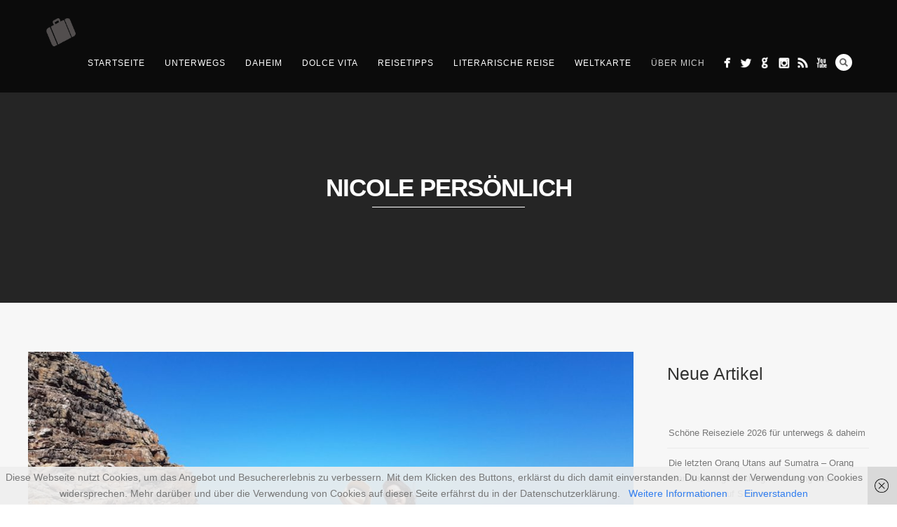

--- FILE ---
content_type: text/html; charset=UTF-8
request_url: https://www.unterwegsunddaheim.de/nicole-personlich/
body_size: 51882
content:
<!DOCTYPE html>
<html lang="de">
<head>
<meta http-equiv="Content-Type" content="text/html; charset=UTF-8" />

<title>Nicole persönlich Archives - Unterwegs &amp; Daheim</title>



<!-- Mobile Devices Viewport Resset-->
<meta name="viewport" content="width=device-width, initial-scale=1.0, maximum-scale=1">
<meta name="apple-mobile-web-app-capable" content="yes">
<!-- <meta name="viewport" content="initial-scale=1.0, user-scalable=1" /> -->
<!-- Keywords-->
<meta name="keywords" content="Unterwegs & Daheim, unterwegsunddaheim, reiseblog, Reiseberichte, reiseinspiration, reiseblogger" />





<link rel="alternate" type="application/rss+xml" title="Unterwegs &amp; Daheim RSS" href="https://www.unterwegsunddaheim.de/feed/" />
<link rel="pingback" href="https://www.unterwegsunddaheim.de/xmlrpc.php" />
<link rel="shortcut icon" type="image/x-icon" href="https://www.unterwegsunddaheim.de/wp-content/uploads/2015/07/map-marker-ud.png" />

<!--[if lt IE 9]>
<script src="https://www.unterwegsunddaheim.de/wp-content/themes/thestory/js/html5shiv.js"></script>
<![endif]-->

<meta name='robots' content='index, follow, max-image-preview:large, max-snippet:-1, max-video-preview:-1' />

	<!-- This site is optimized with the Yoast SEO plugin v22.5 - https://yoast.com/wordpress/plugins/seo/ -->
	<link rel="canonical" href="https://www.unterwegsunddaheim.de/nicole-personlich/" />
	<link rel="next" href="https://www.unterwegsunddaheim.de/nicole-personlich/page/2/" />
	<meta property="og:locale" content="de_DE" />
	<meta property="og:type" content="article" />
	<meta property="og:title" content="Nicole persönlich Archives - Unterwegs &amp; Daheim" />
	<meta property="og:url" content="https://www.unterwegsunddaheim.de/nicole-personlich/" />
	<meta property="og:site_name" content="Unterwegs &amp; Daheim" />
	<meta name="twitter:card" content="summary_large_image" />
	<meta name="twitter:site" content="@UnterwegsDaheim" />
	<script type="application/ld+json" class="yoast-schema-graph">{"@context":"https://schema.org","@graph":[{"@type":"CollectionPage","@id":"https://www.unterwegsunddaheim.de/nicole-personlich/","url":"https://www.unterwegsunddaheim.de/nicole-personlich/","name":"Nicole persönlich Archives - Unterwegs &amp; Daheim","isPartOf":{"@id":"https://www.unterwegsunddaheim.de/#website"},"primaryImageOfPage":{"@id":"https://www.unterwegsunddaheim.de/nicole-personlich/#primaryimage"},"image":{"@id":"https://www.unterwegsunddaheim.de/nicole-personlich/#primaryimage"},"thumbnailUrl":"https://www.unterwegsunddaheim.de/wp-content/uploads/2018/03/20180125_150004.jpg","breadcrumb":{"@id":"https://www.unterwegsunddaheim.de/nicole-personlich/#breadcrumb"},"inLanguage":"de"},{"@type":"ImageObject","inLanguage":"de","@id":"https://www.unterwegsunddaheim.de/nicole-personlich/#primaryimage","url":"https://www.unterwegsunddaheim.de/wp-content/uploads/2018/03/20180125_150004.jpg","contentUrl":"https://www.unterwegsunddaheim.de/wp-content/uploads/2018/03/20180125_150004.jpg","width":1000,"height":750,"caption":"Hurra: Ich stehe am südwestlichen Punkt Afrikas!"},{"@type":"BreadcrumbList","@id":"https://www.unterwegsunddaheim.de/nicole-personlich/#breadcrumb","itemListElement":[{"@type":"ListItem","position":1,"name":"Home","item":"https://www.unterwegsunddaheim.de/"},{"@type":"ListItem","position":2,"name":"Nicole persönlich"}]},{"@type":"WebSite","@id":"https://www.unterwegsunddaheim.de/#website","url":"https://www.unterwegsunddaheim.de/","name":"Unterwegs &amp; Daheim","description":"Reiseberichte aus nah und fern.","potentialAction":[{"@type":"SearchAction","target":{"@type":"EntryPoint","urlTemplate":"https://www.unterwegsunddaheim.de/?s={search_term_string}"},"query-input":"required name=search_term_string"}],"inLanguage":"de"}]}</script>
	<!-- / Yoast SEO plugin. -->


<link rel='dns-prefetch' href='//www.unterwegsunddaheim.de' />
<link rel='dns-prefetch' href='//www.youtube.com' />
<link rel="alternate" type="application/rss+xml" title="Unterwegs &amp; Daheim &raquo; Feed" href="https://www.unterwegsunddaheim.de/feed/" />
<link rel="alternate" type="application/rss+xml" title="Unterwegs &amp; Daheim &raquo; Kommentar-Feed" href="https://www.unterwegsunddaheim.de/comments/feed/" />
<link rel="preload" href="https://www.unterwegsunddaheim.de/wp-content/ceed5824ebe3b9cb1117422ab45e019a.js?ver=b26baf101fec62cfdf36d90849e2f674" as="script" />
<link rel="preload" href="https://www.unterwegsunddaheim.de/wp-content/03b91eb41b7ff7c82c34d41927d9ea29.js?ver=3387d0640f5f21d0471e3f596a18608d" as="script" />
<link rel="preload" href="https://www.unterwegsunddaheim.de/wp-content/plugins/real-cookie-banner-pro/public/lib/animate.css/animate.min.css?ver=4.1.1" as="style" />
<link rel="alternate" type="application/rss+xml" title="Unterwegs &amp; Daheim &raquo; Nicole persönlich Kategorie-Feed" href="https://www.unterwegsunddaheim.de/nicole-personlich/feed/" />
<script type='text/javascript' defer src='https://www.unterwegsunddaheim.de/wp-content/ceed5824ebe3b9cb1117422ab45e019a.js?ver=b26baf101fec62cfdf36d90849e2f674' ></script>
<script type="application/json" data-skip-moving="true" data-no-defer nitro-exclude data-alt-type="application/ld+json" data-dont-merge id="a673a0f565ca4716928efa0a8f69118181-js-extra">{"slug":"real-cookie-banner-pro","textDomain":"real-cookie-banner","version":"3.13.3","restUrl":"https:\/\/www.unterwegsunddaheim.de\/wp-json\/real-cookie-banner\/v1\/","restNamespace":"real-cookie-banner\/v1","restPathObfuscateOffset":"1ef33c5daad43eba3e735f78a3dcf5c7","restRoot":"https:\/\/www.unterwegsunddaheim.de\/wp-json\/","restQuery":{"_v":"3.13.3","_locale":"user"},"restNonce":"9450203794","restRecreateNonceEndpoint":"https:\/\/www.unterwegsunddaheim.de\/wp-admin\/admin-ajax.php?action=rest-nonce","publicUrl":"https:\/\/www.unterwegsunddaheim.de\/wp-content\/plugins\/real-cookie-banner-pro\/public\/","chunkFolder":"dist","chunksLanguageFolder":"https:\/\/www.unterwegsunddaheim.de\/wp-content\/plugins\/real-cookie-banner-pro\/languages","chunks":{"chunk-config-tab-blocker.lite.js":["de_DE-83d48f038e1cf6148175589160cda67e","de_DE-f3fcf9c7b6337a888377b3e3597480a5","de_DE-c334cb68401b6dd1377f2319e85b7217"],"chunk-config-tab-blocker.pro.js":["de_DE-ddf5ae983675e7b6eec2afc2d53654a2","de_DE-3a3b30d579f8ab341e490ceed0c58154","de_DE-4f76e19e02d79cbffe021f52eabc364f"],"chunk-config-tab-consent.lite.js":["de_DE-3823d7521a3fc2857511061e0d660408"],"chunk-config-tab-consent.pro.js":["de_DE-9cb9ecf8c1e8ce14036b5f3a5e19f098","de_DE-3a3b30d579f8ab341e490ceed0c58154","de_DE-d4b21727148c9f79fc0be49f47d3800f"],"chunk-config-tab-cookies.lite.js":["de_DE-1a51b37d0ef409906245c7ed80d76040","de_DE-f3fcf9c7b6337a888377b3e3597480a5","de_DE-c334cb68401b6dd1377f2319e85b7217"],"chunk-config-tab-cookies.pro.js":["de_DE-572ee75deed92e7a74abba4b86604687","de_DE-3a3b30d579f8ab341e490ceed0c58154","de_DE-4f76e19e02d79cbffe021f52eabc364f"],"chunk-config-tab-dashboard.lite.js":["de_DE-f843c51245ecd2b389746275b3da66b6"],"chunk-config-tab-dashboard.pro.js":["de_DE-ae5ae8f925f0409361cfe395645ac077"],"chunk-config-tab-import.lite.js":["de_DE-66df94240f04843e5a208823e466a850"],"chunk-config-tab-import.pro.js":["de_DE-e5fee6b51986d4ff7a051d6f6a7b076a"],"chunk-config-tab-licensing.lite.js":["de_DE-e01f803e4093b19d6787901b9591b5a6"],"chunk-config-tab-licensing.pro.js":["de_DE-4918ea9704f47c2055904e4104d4ffba"],"chunk-config-tab-scanner.lite.js":["de_DE-b10b39f1099ef599835c729334e38429"],"chunk-config-tab-scanner.pro.js":["de_DE-752a1502ab4f0bebfa2ad50c68ef571f"],"chunk-config-tab-settings.lite.js":["de_DE-37978e0b06b4eb18b16164a2d9c93a2c"],"chunk-config-tab-settings.pro.js":["de_DE-e59d3dcc762e276255c8989fbd1f80e3"],"chunk-config-tab-tcf.lite.js":["de_DE-4f658bdbf0aa370053460bc9e3cd1f69","de_DE-f3fcf9c7b6337a888377b3e3597480a5"],"chunk-config-tab-tcf.pro.js":["de_DE-e1e83d5b8a28f1f91f63b9de2a8b181a","de_DE-3a3b30d579f8ab341e490ceed0c58154","de_DE-d4b21727148c9f79fc0be49f47d3800f"]},"others":{"customizeValuesBanner":{"layout":{"type":"dialog","dialogMaxWidth":530,"dialogPosition":"middleCenter","dialogMargin":[0,0,0,0],"bannerPosition":"bottom","bannerMaxWidth":1024,"dialogBorderRadius":3,"borderRadius":5,"animationIn":"slideInUp","animationInDuration":500,"animationInOnlyMobile":true,"animationOut":"none","animationOutDuration":500,"animationOutOnlyMobile":true,"overlay":true,"overlayBg":"#000000","overlayBgAlpha":50,"overlayBlur":2},"decision":{"acceptAll":"button","acceptEssentials":"button","showCloseIcon":false,"acceptIndividual":"link","buttonOrder":"all,essential,save,individual","showGroups":false,"groupsFirstView":false,"saveButton":"always"},"design":{"bg":"#ffffff","textAlign":"center","linkTextDecoration":"underline","borderWidth":0,"borderColor":"#ffffff","fontSize":13,"fontColor":"#2b2b2b","fontInheritFamily":true,"fontFamily":"Arial, Helvetica, sans-serif","fontWeight":"normal","boxShadowEnabled":true,"boxShadowOffsetX":0,"boxShadowOffsetY":5,"boxShadowBlurRadius":13,"boxShadowSpreadRadius":0,"boxShadowColor":"#000000","boxShadowColorAlpha":20},"headerDesign":{"inheritBg":true,"bg":"#f4f4f4","inheritTextAlign":true,"textAlign":"center","padding":[17,20,15,20],"logo":"","logoRetina":"","logoMaxHeight":40,"logoPosition":"left","logoMargin":[5,15,5,15],"fontSize":20,"fontColor":"#2b2b2b","fontInheritFamily":true,"fontFamily":"Arial, Helvetica, sans-serif","fontWeight":"normal","borderWidth":1,"borderColor":"#efefef"},"bodyDesign":{"padding":[15,20,5,20],"descriptionInheritFontSize":true,"descriptionFontSize":13,"dottedGroupsInheritFontSize":true,"dottedGroupsFontSize":13,"dottedGroupsBulletColor":"#15779b","teachingsInheritTextAlign":true,"teachingsTextAlign":"center","teachingsSeparatorActive":true,"teachingsSeparatorWidth":50,"teachingsSeparatorHeight":1,"teachingsSeparatorColor":"#15779b","teachingsInheritFontSize":false,"teachingsFontSize":12,"teachingsInheritFontColor":false,"teachingsFontColor":"#757575","tcfStacksMargin":[10,0,5,0],"tcfStacksPadding":[5,10,5,10],"tcfStacksArrowType":"outlined","tcfStacksArrowColor":"#15779b","tcfStacksBg":"#ffffff","tcfStacksActiveBg":"#f9f9f9","tcfStacksHoverBg":"#efefef","tcfStacksBorderWidth":1,"tcfStacksBorderColor":"#efefef","tcfStacksTitleFontSize":12,"tcfStacksTitleFontColor":"#2b2b2b","tcfStacksTitleFontWeight":"normal","tcfStacksDescriptionMargin":[5,0,0,0],"tcfStacksDescriptionFontSize":12,"tcfStacksDescriptionFontColor":"#757575","tcfStacksDescriptionFontWeight":"normal","acceptAllOneRowLayout":false,"acceptAllPadding":[10,10,10,10],"acceptAllBg":"#15779b","acceptAllTextAlign":"center","acceptAllFontSize":18,"acceptAllFontColor":"#ffffff","acceptAllFontWeight":"normal","acceptAllBorderWidth":0,"acceptAllBorderColor":"#000000","acceptAllHoverBg":"#11607d","acceptAllHoverFontColor":"#ffffff","acceptAllHoverBorderColor":"#000000","acceptEssentialsUseAcceptAll":true,"acceptEssentialsButtonType":"","acceptEssentialsPadding":[10,10,10,10],"acceptEssentialsBg":"#efefef","acceptEssentialsTextAlign":"center","acceptEssentialsFontSize":18,"acceptEssentialsFontColor":"#0a0a0a","acceptEssentialsFontWeight":"normal","acceptEssentialsBorderWidth":0,"acceptEssentialsBorderColor":"#000000","acceptEssentialsHoverBg":"#e8e8e8","acceptEssentialsHoverFontColor":"#000000","acceptEssentialsHoverBorderColor":"#000000","acceptIndividualPadding":[5,5,5,5],"acceptIndividualBg":"#ffffff","acceptIndividualTextAlign":"center","acceptIndividualFontSize":16,"acceptIndividualFontColor":"#15779b","acceptIndividualFontWeight":"normal","acceptIndividualBorderWidth":0,"acceptIndividualBorderColor":"#000000","acceptIndividualHoverBg":"#ffffff","acceptIndividualHoverFontColor":"#11607d","acceptIndividualHoverBorderColor":"#000000"},"footerDesign":{"poweredByLink":false,"inheritBg":false,"bg":"#fcfcfc","inheritTextAlign":true,"textAlign":"center","padding":[10,20,15,20],"fontSize":14,"fontColor":"#757474","fontInheritFamily":true,"fontFamily":"Arial, Helvetica, sans-serif","fontWeight":"normal","hoverFontColor":"#2b2b2b","borderWidth":1,"borderColor":"#efefef","languageSwitcher":"flags"},"texts":{"headline":"Privatsph\u00e4re-Einstellungen","description":"Wir verwenden Cookies und \u00e4hnliche Technologien auf unserer Website und verarbeiten personenbezogene Daten von dir (z.B. IP-Adresse), um z.B. Inhalte und Anzeigen zu personalisieren, Medien von Drittanbietern einzubinden oder Zugriffe auf unsere Website zu analysieren. Die Datenverarbeitung kann auch erst in Folge gesetzter Cookies stattfinden. Wir teilen diese Daten mit Dritten, die wir in den Privatsph\u00e4re-Einstellungen benennen.<br \/><br \/>Die Datenverarbeitung kann mit deiner Einwilligung oder auf Basis eines berechtigten Interesses erfolgen, dem du in den Privatsph\u00e4re-Einstellungen widersprechen kannst. Du hast das Recht, nicht einzuwilligen und deine Einwilligung zu einem sp\u00e4teren Zeitpunkt zu \u00e4ndern oder zu widerrufen. Weitere Informationen zur Verwendung deiner Daten findest du in unserer {{privacyPolicy}}Datenschutzerkl\u00e4rung{{\/privacyPolicy}}.","acceptAll":"Alle akzeptieren","acceptEssentials":"Weiter ohne Einwilligung","acceptIndividual":"Privatsph\u00e4re-Einstellungen individuell festlegen","poweredBy":"1","dataProcessingInUnsafeCountries":"Einige Services verarbeiten personenbezogene Daten in unsicheren Drittl\u00e4ndern. Indem du in die Nutzung dieser Services einwilligst, erkl\u00e4rst du dich auch mit der Verarbeitung deiner Daten in diesen unsicheren Drittl\u00e4ndern gem\u00e4\u00df {{legalBasis}} einverstanden. Dies birgt das Risiko, dass deine Daten von Beh\u00f6rden zu Kontroll- und \u00dcberwachungszwecken verarbeitet werden, m\u00f6glicherweise ohne die M\u00f6glichkeit eines Rechtsbehelfs.","ageNoticeBanner":"Du bist unter {{minAge}} Jahre alt? Dann kannst du nicht in optionale Services einwilligen. Du kannst deine Eltern oder Erziehungsberechtigten bitten, mit dir in diese Services einzuwilligen.","ageNoticeBlocker":"Du bist unter {{minAge}} Jahre alt? Leider darfst du in diesen Service nicht selbst einwilligen, um diese Inhalte zu sehen. Bitte deine Eltern oder Erziehungsberechtigten, in den Service mit dir einzuwilligen!","listServicesNotice":"Wenn du alle Services akzeptierst, erlaubst du, dass {{services}} geladen werden. Diese sind nach ihrem Zweck in Gruppen {{serviceGroups}} unterteilt (Zugeh\u00f6rigkeit durch hochgestellte Zahlen gekennzeichnet).","listServicesLegitimateInterestNotice":"Au\u00dferdem werden {{services}} auf der Grundlage eines berechtigten Interesses geladen.","tcfStacksCustomName":"Services mit verschiedenen Zwecken au\u00dferhalb des TCF-Standards","tcfStacksCustomDescription":"Services, die Einwilligungen nicht \u00fcber den TCF-Standard, sondern \u00fcber andere Technologien teilen. Diese werden nach ihrem Zweck in mehrere Gruppen unterteilt. Einige davon werden aufgrund eines berechtigten Interesses genutzt (z.B. Gefahrenabwehr), andere werden nur mit deiner Einwilligung genutzt. Details zu den einzelnen Gruppen und Zwecken der Services findest du in den individuellen Privatsph\u00e4re-Einstellungen.","consentForwardingExternalHosts":"Deine Einwilligung gilt auch auf {{websites}}.","blockerHeadline":"{{name}} aufgrund von Privatsph\u00e4re-Einstellungen blockiert","blockerLinkShowMissing":"Zeige alle Services, in die du noch einwilligen musst","blockerLoadButton":"Services akzeptieren und Inhalte laden","blockerAcceptInfo":"Wenn du die blockierten Inhalte l\u00e4dst, werden deine Datenschutzeinstellungen angepasst. Inhalte aus diesem Service werden in Zukunft nicht mehr blockiert."},"individualLayout":{"inheritDialogMaxWidth":false,"dialogMaxWidth":970,"inheritBannerMaxWidth":true,"bannerMaxWidth":1980,"descriptionTextAlign":"left"},"group":{"checkboxBg":"#f0f0f0","checkboxBorderWidth":1,"checkboxBorderColor":"#d2d2d2","checkboxActiveColor":"#ffffff","checkboxActiveBg":"#15779b","checkboxActiveBorderColor":"#11607d","groupInheritBg":true,"groupBg":"#f4f4f4","groupPadding":[15,15,15,15],"groupSpacing":10,"groupBorderRadius":5,"groupBorderWidth":1,"groupBorderColor":"#f4f4f4","headlineFontSize":16,"headlineFontWeight":"normal","headlineFontColor":"#2b2b2b","descriptionFontSize":14,"descriptionFontColor":"#757575","linkColor":"#757575","linkHoverColor":"#2b2b2b"},"saveButton":{"useAcceptAll":true,"type":"button","padding":[10,10,10,10],"bg":"#efefef","textAlign":"center","fontSize":18,"fontColor":"#0a0a0a","fontWeight":"normal","borderWidth":0,"borderColor":"#000000","hoverBg":"#e8e8e8","hoverFontColor":"#000000","hoverBorderColor":"#000000"},"individualTexts":{"headline":"Individuelle Privatsph\u00e4re-Einstellungen","description":"Wir verwenden Cookies und \u00e4hnliche Technologien auf unserer Website und verarbeiten personenbezogene Daten von dir (z.B. IP-Adresse), um z.B. Inhalte und Anzeigen zu personalisieren, Medien von Drittanbietern einzubinden oder Zugriffe auf unsere Website zu analysieren. Die Datenverarbeitung kann auch erst in Folge gesetzter Cookies stattfinden. Wir teilen diese Daten mit Dritten, die wir in den Privatsph\u00e4re-Einstellungen benennen.<br \/><br \/>Die Datenverarbeitung kann mit deiner Einwilligung oder auf Basis eines berechtigten Interesses erfolgen, dem du in den Privatsph\u00e4re-Einstellungen widersprechen kannst. Du hast das Recht, nicht einzuwilligen und deine Einwilligung zu einem sp\u00e4teren Zeitpunkt zu \u00e4ndern oder zu widerrufen. Weitere Informationen zur Verwendung deiner Daten findest du in unserer {{privacyPolicy}}Datenschutzerkl\u00e4rung{{\/privacyPolicy}}.<br \/><br \/>Im Folgenden findest du eine \u00dcbersicht \u00fcber alle Services, die von dieser Website genutzt werden. Du kannst dir detaillierte Informationen zu jedem Service ansehen und ihm einzeln zustimmen oder von deinem Widerspruchsrecht Gebrauch machen.","save":"Individuelle Auswahlen speichern","showMore":"Service-Informationen anzeigen","hideMore":"Service-Informationen ausblenden","postamble":""},"mobile":{"enabled":true,"maxHeight":400,"hideHeader":false,"alignment":"bottom","scalePercent":90,"scalePercentVertical":-50},"customCss":{"css":"","antiAdBlocker":"y"}},"isPro":true,"showProHints":false,"proUrl":"https:\/\/devowl.io\/de\/go\/real-cookie-banner?source=rcb-lite","showLiteNotice":false,"languageSwitcher":[],"hasDynamicPreDecisions":false,"isLicensed":false,"isDevLicense":false,"multilingualSkipHTMLForTag":"","isCurrentlyInTranslationEditorPreview":false,"defaultLanguage":"","currentLanguage":"","activeLanguages":[],"context":"","userConsentCookieName":"real_cookie_banner-v:3_blog:1_path:c60ca30","revisionHash":"10b0ab6a08b71cdd47bcb720896438a4","iso3166OneAlpha2":{"AF":"Afghanistan","AL":"Albanien","DZ":"Algerien","AS":"Amerikanisch-Samoa","AD":"Andorra","AO":"Angola","AI":"Anguilla","AQ":"Antarktis","AG":"Antigua und Barbuda","AR":"Argentinien","AM":"Armenien","AW":"Aruba","AZ":"Aserbaidschan","AU":"Australien","BS":"Bahamas","BH":"Bahrain","BD":"Bangladesch","BB":"Barbados","BY":"Belarus","BE":"Belgien","BZ":"Belize","BJ":"Benin","BM":"Bermuda","BT":"Bhutan","BO":"Bolivien","BA":"Bosnien und Herzegowina","BW":"Botswana","BV":"Bouvetinsel","BR":"Brasilien","IO":"Britisches Territorium im Indischen Ozean","BN":"Brunei Darussalam","BG":"Bulgarien","BF":"Burkina Faso","BI":"Burundi","CL":"Chile","CN":"China","CK":"Cookinseln","CR":"Costa Rica","DE":"Deutschland","LA":"Die Laotische Demokratische Volksrepublik","DM":"Dominica","DO":"Dominikanische Republik","DJ":"Dschibuti","DK":"D\u00e4nemark","EC":"Ecuador","SV":"El Salvador","ER":"Eritrea","EE":"Estland","FK":"Falklandinseln (Malwinen)","FJ":"Fidschi","FI":"Finnland","FR":"Frankreich","GF":"Franz\u00f6sisch-Guayana","PF":"Franz\u00f6sisch-Polynesien","TF":"Franz\u00f6sische S\u00fcd- und Antarktisgebiete","FO":"F\u00e4r\u00f6er Inseln","FM":"F\u00f6derierte Staaten von Mikronesien","GA":"Gabun","GM":"Gambia","GE":"Georgien","GH":"Ghana","GI":"Gibraltar","GD":"Grenada","GR":"Griechenland","GL":"Gr\u00f6nland","GP":"Guadeloupe","GU":"Guam","GT":"Guatemala","GG":"Guernsey","GN":"Guinea","GW":"Guinea-Bissau","GY":"Guyana","HT":"Haiti","HM":"Heard und die McDonaldinseln","VA":"Heiliger Stuhl (Staat Vatikanstadt)","HN":"Honduras","HK":"Hong Kong","IN":"Indien","ID":"Indonesien","IQ":"Irak","IE":"Irland","IR":"Islamische Republik Iran","IS":"Island","IM":"Isle of Man","IL":"Israel","IT":"Italien","JM":"Jamaika","JP":"Japan","YE":"Jemen","JE":"Jersey","JO":"Jordanien","VG":"Jungferninseln, Britisch","VI":"Jungferninseln, U.S.","KY":"Kaimaninseln","KH":"Kambodscha","CM":"Kamerun","CA":"Kanada","CV":"Kap Verde","KZ":"Kasachstan","QA":"Katar","KE":"Kenia","KG":"Kirgisistan","KI":"Kiribati","UM":"Kleinere Inselbesitzungen der Vereinigten Staaten","CC":"Kokosinseln","CO":"Kolumbien","KM":"Komoren","CG":"Kongo","CD":"Kongo, Demokratische Republik","KR":"Korea","HR":"Kroatien","CU":"Kuba","KW":"Kuwait","LS":"Lesotho","LV":"Lettland","LB":"Libanon","LR":"Liberia","LY":"Libysch-Arabische Dschamahirija","LI":"Liechtenstein","LT":"Litauen","LU":"Luxemburg","MO":"Macao","MG":"Madagaskar","MW":"Malawi","MY":"Malaysia","MV":"Malediven","ML":"Mali","MT":"Malta","MA":"Marokko","MH":"Marshallinseln","MQ":"Martinique","MR":"Mauretanien","MU":"Mauritius","YT":"Mayotte","MK":"Mazedonien","MX":"Mexiko","MD":"Moldawien","MC":"Monaco","MN":"Mongolei","ME":"Montenegro","MS":"Montserrat","MZ":"Mosambik","MM":"Myanmar","NA":"Namibia","NR":"Nauru","NP":"Nepal","NC":"Neukaledonien","NZ":"Neuseeland","NI":"Nicaragua","NL":"Niederlande","AN":"Niederl\u00e4ndische Antillen","NE":"Niger","NG":"Nigeria","NU":"Niue","KP":"Nordkorea","NF":"Norfolkinsel","NO":"Norwegen","MP":"N\u00f6rdliche Marianen","OM":"Oman","PK":"Pakistan","PW":"Palau","PS":"Pal\u00e4stinensisches Gebiet, besetzt","PA":"Panama","PG":"Papua-Neuguinea","PY":"Paraguay","PE":"Peru","PH":"Philippinen","PN":"Pitcairn","PL":"Polen","PT":"Portugal","PR":"Puerto Rico","CI":"Republik C\u00f4te d'Ivoire","RW":"Ruanda","RO":"Rum\u00e4nien","RU":"Russische F\u00f6deration","RE":"R\u00e9union","BL":"Saint Barth\u00e9l\u00e9my","PM":"Saint Pierre und Miquelo","SB":"Salomonen","ZM":"Sambia","WS":"Samoa","SM":"San Marino","SH":"Sankt Helena","MF":"Sankt Martin","SA":"Saudi-Arabien","SE":"Schweden","CH":"Schweiz","SN":"Senegal","RS":"Serbien","SC":"Seychellen","SL":"Sierra Leone","ZW":"Simbabwe","SG":"Singapur","SK":"Slowakei","SI":"Slowenien","SO":"Somalia","ES":"Spanien","LK":"Sri Lanka","KN":"St. Kitts und Nevis","LC":"St. Lucia","VC":"St. Vincent und Grenadinen","SD":"Sudan","SR":"Surinam","SJ":"Svalbard und Jan Mayen","SZ":"Swasiland","SY":"Syrische Arabische Republik","ST":"S\u00e3o Tom\u00e9 und Pr\u00edncipe","ZA":"S\u00fcdafrika","GS":"S\u00fcdgeorgien und die S\u00fcdlichen Sandwichinseln","TJ":"Tadschikistan","TW":"Taiwan","TZ":"Tansania","TH":"Thailand","TL":"Timor-Leste","TG":"Togo","TK":"Tokelau","TO":"Tonga","TT":"Trinidad und Tobago","TD":"Tschad","CZ":"Tschechische Republik","TN":"Tunesien","TM":"Turkmenistan","TC":"Turks- und Caicosinseln","TV":"Tuvalu","TR":"T\u00fcrkei","UG":"Uganda","UA":"Ukraine","HU":"Ungarn","UY":"Uruguay","UZ":"Usbekistan","VU":"Vanuatu","VE":"Venezuela","AE":"Vereinigte Arabische Emirate","US":"Vereinigte Staaten","GB":"Vereinigtes K\u00f6nigreich","VN":"Vietnam","WF":"Wallis und Futuna","CX":"Weihnachtsinsel","EH":"Westsahara","CF":"Zentralafrikanische Republik","CY":"Zypern","EG":"\u00c4gypten","GQ":"\u00c4quatorialguinea","ET":"\u00c4thiopien","AX":"\u00c5land Inseln","AT":"\u00d6sterreich"},"isTcf":false,"isPreventPreDecision":false,"isAcceptAllForBots":true,"isRespectDoNotTrack":true,"isDataProcessingInUnsafeCountries":true,"dataProcessingInUnsafeCountriesSafeCountries":["AT","BE","BG","HR","CY","CZ","DK","EE","FI","FR","DE","GR","HU","IE","IS","IT","LI","LV","LT","LU","MT","NL","NO","PL","PT","RO","SK","SI","ES","SE","AD","AR","CA","FO","GG","IL","IM","JP","JE","NZ","KR","CH","GB","UY","US"],"isAgeNotice":true,"ageNoticeAgeLimit":16,"isListServicesNotice":true,"setCookiesViaManager":"none","territorialLegalBasis":["gdpr-eprivacy"],"essentialGroup":"essenziell","groups":[{"id":453,"name":"Essenziell","slug":"essenziell","description":"Essenzielle Services sind f\u00fcr die grundlegende Funktionalit\u00e4t der Website erforderlich. Sie enthalten nur technisch notwendige Services. Diesen Services kann nicht widersprochen werden.","items":[{"id":18520,"name":"Real Cookie Banner","purpose":"Real Cookie Banner bittet Website-Besucher um die Einwilligung zum Setzen von Cookies und zur Verarbeitung personenbezogener Daten. Dazu wird jedem Website-Besucher eine UUID (pseudonyme Identifikation des Nutzers) zugewiesen, die bis zum Ablauf des Cookies zur Speicherung der Einwilligung g\u00fcltig ist. Cookies werden dazu verwendet, um zu testen, ob Cookies gesetzt werden k\u00f6nnen, um Referenz auf die dokumentierte Einwilligung zu speichern, um zu speichern, in welche Services aus welchen Service-Gruppen der Besucher eingewilligt hat, und, falls Einwilligung nach dem Transparency & Consent Framework (TCF) eingeholt werden, um die Einwilligungen in TCF Partner, Zwecke, besondere Zwecke, Funktionen und besondere Funktionen zu speichern. Im Rahmen der Darlegungspflicht nach DSGVO wird die erhobene Einwilligung vollumf\u00e4nglich dokumentiert. Dazu z\u00e4hlt neben den Services und Service-Gruppen, in welche der Besucher eingewilligt hat, und falls Einwilligung nach dem TCF Standard eingeholt werden, in welche TCF Partner, Zwecke und Funktionen der Besucher eingewilligt hat, alle Einstellungen des Cookie Banners zum Zeitpunkt der Einwilligung als auch die technischen Umst\u00e4nde (z.B. Gr\u00f6\u00dfe des Sichtbereichs bei der Einwilligung) und die Nutzerinteraktionen (z.B. Klick auf Buttons), die zur Einwilligung gef\u00fchrt haben. Die Einwilligung wird pro Sprache einmal erhoben.","providerContact":{"phone":"","email":"","link":""},"isProviderCurrentWebsite":true,"provider":"","uniqueName":"real-cookie-banner","isEmbeddingOnlyExternalResources":false,"legalBasis":"legal-requirement","dataProcessingInCountries":[],"dataProcessingInCountriesSpecialTreatments":[],"technicalDefinitions":[{"type":"http","name":"real_cookie_banner*","host":".unterwegsunddaheim.de","duration":365,"durationUnit":"d","isSessionDuration":false},{"type":"http","name":"real_cookie_banner*-tcf","host":".unterwegsunddaheim.de","duration":365,"durationUnit":"d","isSessionDuration":false},{"type":"http","name":"real_cookie_banner-test","host":".unterwegsunddaheim.de","duration":365,"durationUnit":"d","isSessionDuration":false}],"codeDynamics":[],"providerPrivacyPolicyUrl":"","providerLegalNoticeUrl":"","tagManagerOptInEventName":"","tagManagerOptOutEventName":"","codeOptIn":"","executeCodeOptInWhenNoTagManagerConsentIsGiven":false,"codeOptOut":"","executeCodeOptOutWhenNoTagManagerConsentIsGiven":false,"deleteTechnicalDefinitionsAfterOptOut":false,"codeOnPageLoad":"","presetId":"real-cookie-banner"},{"id":18552,"name":"VG WORT","purpose":"Die VG WORT setzt ein Tracking-Pixel zur Messung von Zugriffen auf Texten, um die Kopierwahrscheinlichkeit des Textes zu erfassen. Damit partizipieren die Autoren dieser Website an den Aussch\u00fcttungen der VG WORT, welche die gesetzliche Verg\u00fctung f\u00fcr die Nutzungen urheberrechtlich gesch\u00fctzter Werke gem\u00e4\u00df \u00a7 53 UrhG sicherstellen. Cookies werden dazu verwendet, um den Nutzer zu identifizieren und ggf. Daten mehrerer Aufrufe von Texten miteinander verkn\u00fcpfen zu k\u00f6nnen.","providerContact":{"phone":"+49 0 89 514 120","email":"vgw@vgwort.de","link":""},"isProviderCurrentWebsite":false,"provider":"Verwertungsgesellschaft WORT (VG WORT), Untere Weidenstra\u00dfe 5, 81543 M\u00fcnchen, Deutschland","uniqueName":"vg-wort-1","isEmbeddingOnlyExternalResources":false,"legalBasis":"consent","dataProcessingInCountries":["DE"],"dataProcessingInCountriesSpecialTreatments":[],"technicalDefinitions":[{"language":"de_informal","purpose":null,"id":2813,"type":"http","name":"srp","host":"vg01.met.vgwort.de","duration":0,"durationUnit":"y","isSessionDuration":true,"orderPosition":0}],"codeDynamics":[],"providerPrivacyPolicyUrl":"https:\/\/www.vgwort.de\/hilfsseiten\/datenschutz.html","providerLegalNoticeUrl":"https:\/\/www.vgwort.de\/impressum.html","tagManagerOptInEventName":"","tagManagerOptOutEventName":"","codeOptIn":"","executeCodeOptInWhenNoTagManagerConsentIsGiven":false,"codeOptOut":"","executeCodeOptOutWhenNoTagManagerConsentIsGiven":false,"deleteTechnicalDefinitionsAfterOptOut":false,"codeOnPageLoad":"","presetId":"vg-wort"}]},{"id":454,"name":"Funktional","slug":"funktional","description":"Funktionale Services sind notwendig, um \u00fcber die wesentliche Funktionalit\u00e4t der Website hinausgehende Features wie h\u00fcbschere Schriftarten, Videowiedergabe oder interaktive Web 2.0-Features bereitzustellen. Inhalte von z.B. Video- und Social Media-Plattformen sind standardm\u00e4\u00dfig gesperrt und k\u00f6nnen zugestimmt werden. Wenn dem Service zugestimmt wird, werden diese Inhalte automatisch ohne weitere manuelle Einwilligung geladen.","items":[{"id":18523,"name":"WordPress Kommentare","purpose":"WordPress ist das Content-Management-System f\u00fcr diese Website und bietet die M\u00f6glichkeit, Kommentare unter Blog-Beitr\u00e4gen und \u00e4hnlichen Inhalten zu schreiben. Cookies oder Cookie-\u00e4hnliche Technologien k\u00f6nnen gespeichert und ausgelesen werden. Diese k\u00f6nnen personenbezogene Daten wie den Namen, die E-Mail-Adresse und die Website eines Kommentators enthalten. Deine personenbezogenen Daten k\u00f6nnen genutzt werden, um sie wieder anzuzeigen, wenn du einen weiteren Kommentar auf dieser Website schreiben m\u00f6chtest.","providerContact":{"phone":"","email":"","link":""},"isProviderCurrentWebsite":true,"provider":"","uniqueName":"wordpress-comments","isEmbeddingOnlyExternalResources":false,"legalBasis":"consent","dataProcessingInCountries":[],"dataProcessingInCountriesSpecialTreatments":[],"technicalDefinitions":[{"language":"de_informal","purpose":null,"id":2814,"type":"http","name":"comment_author_*","host":"unterwegsunddaheim.de","duration":1,"durationUnit":"y","isSessionDuration":false,"orderPosition":0},{"language":"de_informal","purpose":null,"id":2815,"type":"http","name":"comment_author_email_*","host":"unterwegsunddaheim.de","duration":1,"durationUnit":"y","isSessionDuration":false,"orderPosition":1},{"language":"de_informal","purpose":null,"id":2816,"type":"http","name":"comment_author_url_*","host":"unterwegsunddaheim.de","duration":1,"durationUnit":"y","isSessionDuration":false,"orderPosition":2}],"codeDynamics":[],"providerPrivacyPolicyUrl":"","providerLegalNoticeUrl":"","tagManagerOptInEventName":"","tagManagerOptOutEventName":"","codeOptIn":"base64-encoded:[base64]","executeCodeOptInWhenNoTagManagerConsentIsGiven":false,"codeOptOut":"","executeCodeOptOutWhenNoTagManagerConsentIsGiven":false,"deleteTechnicalDefinitionsAfterOptOut":true,"codeOnPageLoad":"","presetId":"wordpress-comments"},{"id":18564,"name":"WordPress Emojis","purpose":"WordPress Emojis ist ein Emoji-Set, das von wordpress.org geladen wird, wenn ein alter Browser verwendet wird, welcher ohne die Einbindung des Services keine Emojis anzeigen k\u00f6nnte. Dies erfordert die Verarbeitung der IP-Adresse und der Metadaten des Nutzers. Auf dem Client des Nutzers werden keine Cookies oder Cookie-\u00e4hnliche Technologien gesetzt.","providerContact":{"phone":"","email":"dpo@wordpress.org","link":""},"isProviderCurrentWebsite":false,"provider":"WordPress.org, 660 4TH St, San Francisco, CA, 94107, USA","uniqueName":"wordpress-emojis","isEmbeddingOnlyExternalResources":true,"legalBasis":"consent","dataProcessingInCountries":["US"],"dataProcessingInCountriesSpecialTreatments":[],"technicalDefinitions":[],"codeDynamics":[],"providerPrivacyPolicyUrl":"https:\/\/de.wordpress.org\/about\/privacy\/","providerLegalNoticeUrl":"","tagManagerOptInEventName":"","tagManagerOptOutEventName":"","codeOptIn":"","executeCodeOptInWhenNoTagManagerConsentIsGiven":false,"codeOptOut":"","executeCodeOptOutWhenNoTagManagerConsentIsGiven":false,"deleteTechnicalDefinitionsAfterOptOut":false,"codeOnPageLoad":"","presetId":"wordpress-emojis"},{"id":18535,"name":"Google Fonts","purpose":"Google Fonts erm\u00f6glicht die Integration von Schriftarten in Websites, um die Website zu verbessern, ohne dass die Schriftarten auf deinem Ger\u00e4t installiert werden m\u00fcssen. Dies erfordert die Verarbeitung der IP-Adresse und der Metadaten des Nutzers. Auf dem Client des Nutzers werden keine Cookies oder Cookie-\u00e4hnliche Technologien gesetzt. Die Daten k\u00f6nnen verwendet werden, um die besuchten Websites zu erfassen, und sie k\u00f6nnen verwendet werden, um die Dienste von Google zu verbessern. Sie k\u00f6nnen auch zur Profilerstellung verwendet werden, z. B. um dir personalisierte Dienste anzubieten, wie Werbung auf der Grundlage deiner Interessen oder Empfehlungen. Google stellt personenbezogene Daten seinen verbundenen Unternehmen und anderen vertrauensw\u00fcrdigen Unternehmen oder Personen zur Verf\u00fcgung, die diese Daten auf der Grundlage der Anweisungen von Google und in \u00dcbereinstimmung mit den Datenschutzbestimmungen von Google f\u00fcr sie verarbeiten.","providerContact":{"phone":"+1 650 253 0000","email":"dpo-google@google.com","link":"https:\/\/support.google.com\/"},"isProviderCurrentWebsite":false,"provider":"Google Ireland Limited, Gordon House, Barrow Street, Dublin 4, Irland","uniqueName":"google-fonts","isEmbeddingOnlyExternalResources":true,"legalBasis":"consent","dataProcessingInCountries":["US","IE","AU","BE","BR","CA","CL","FI","FR","DE","HK","IN","ID","IL","IT","JP","KR","NL","PL","QA","SG","ES","CH","TW","GB"],"dataProcessingInCountriesSpecialTreatments":["provider-is-self-certified-trans-atlantic-data-privacy-framework"],"technicalDefinitions":[],"codeDynamics":[],"providerPrivacyPolicyUrl":"https:\/\/policies.google.com\/privacy","providerLegalNoticeUrl":"https:\/\/www.google.de\/contact\/impressum.html","tagManagerOptInEventName":"","tagManagerOptOutEventName":"","codeOptIn":"","executeCodeOptInWhenNoTagManagerConsentIsGiven":false,"codeOptOut":"","executeCodeOptOutWhenNoTagManagerConsentIsGiven":false,"deleteTechnicalDefinitionsAfterOptOut":false,"codeOnPageLoad":"base64-encoded:[base64]","presetId":"google-fonts"},{"id":18544,"name":"Google Maps","purpose":"Google Maps erm\u00f6glicht das Einbetten von Karten direkt in Websites, um die Website zu verbessern. Dies erfordert die Verarbeitung der IP-Adresse und der Metadaten des Nutzers. Cookies oder Cookie-\u00e4hnliche Technologien k\u00f6nnen gespeichert und ausgelesen werden. Diese k\u00f6nnen personenbezogene Daten und technische Daten wie Nutzer-IDs, Einwilligungen, Einstellungen der Karten-Software und Sicherheitstokens enthalten. Diese Daten k\u00f6nnen verwendet werden, um besuchte Websites zu erfassen, detaillierte Statistiken \u00fcber das Nutzerverhalten zu erstellen und um die Dienste von Google zu verbessern. Diese Daten k\u00f6nnen von Google mit den Daten der auf den Websites von Google (z. B. google.com und youtube.com) eingeloggten Nutzer verkn\u00fcpft werden. Google stellt personenbezogene Daten seinen verbundenen Unternehmen, anderen vertrauensw\u00fcrdigen Unternehmen oder Personen zur Verf\u00fcgung, die diese Daten auf der Grundlage der Anweisungen von Google und in \u00dcbereinstimmung mit den Datenschutzbestimmungen von Google verarbeiten k\u00f6nnen.","providerContact":{"phone":"+1 650 253 0000","email":"dpo-google@google.com","link":"https:\/\/support.google.com\/"},"isProviderCurrentWebsite":false,"provider":"Google Ireland Limited, Gordon House, Barrow Street, Dublin 4, Irland","uniqueName":"google-maps-1","isEmbeddingOnlyExternalResources":false,"legalBasis":"consent","dataProcessingInCountries":["US","IE","AU","BE","BR","CA","CL","FI","FR","DE","HK","IN","ID","IL","IT","JP","KR","NL","PL","QA","SG","ES","CH","TW","GB"],"dataProcessingInCountriesSpecialTreatments":["provider-is-self-certified-trans-atlantic-data-privacy-framework"],"technicalDefinitions":[{"language":"de_informal","purpose":null,"id":2973,"type":"http","name":"NID","host":".google.com","duration":6,"durationUnit":"mo","isSessionDuration":false,"orderPosition":12},{"language":"de_informal","purpose":null,"id":3344,"type":"http","name":"__Secure-3PSIDCC","host":".google.com","duration":1,"durationUnit":"y","isSessionDuration":false,"orderPosition":0},{"language":"de_informal","purpose":null,"id":3345,"type":"http","name":"__Secure-1PSIDCC","host":".google.com","duration":1,"durationUnit":"y","isSessionDuration":false,"orderPosition":1},{"language":"de_informal","purpose":null,"id":3346,"type":"http","name":"SIDCC","host":".google.com","duration":1,"durationUnit":"y","isSessionDuration":false,"orderPosition":2},{"language":"de_informal","purpose":null,"id":3347,"type":"http","name":"__Secure-3PAPISID","host":".google.com","duration":13,"durationUnit":"mo","isSessionDuration":false,"orderPosition":3},{"language":"de_informal","purpose":null,"id":3348,"type":"http","name":"SSID","host":".google.com","duration":13,"durationUnit":"mo","isSessionDuration":false,"orderPosition":4},{"language":"de_informal","purpose":null,"id":3349,"type":"http","name":"__Secure-1PAPISID","host":".google.com","duration":13,"durationUnit":"mo","isSessionDuration":false,"orderPosition":5},{"language":"de_informal","purpose":null,"id":3350,"type":"http","name":"HSID","host":".google.com","duration":13,"durationUnit":"mo","isSessionDuration":false,"orderPosition":6},{"language":"de_informal","purpose":null,"id":3351,"type":"http","name":"__Secure-3PSID","host":".google.com","duration":13,"durationUnit":"mo","isSessionDuration":false,"orderPosition":7},{"language":"de_informal","purpose":null,"id":3352,"type":"http","name":"__Secure-1PSID","host":".google.com","duration":13,"durationUnit":"mo","isSessionDuration":false,"orderPosition":8},{"language":"de_informal","purpose":null,"id":3353,"type":"http","name":"SID","host":".google.com","duration":13,"durationUnit":"mo","isSessionDuration":false,"orderPosition":9},{"language":"de_informal","purpose":null,"id":3354,"type":"http","name":"SAPISID","host":".google.com","duration":13,"durationUnit":"mo","isSessionDuration":false,"orderPosition":10},{"language":"de_informal","purpose":null,"id":3355,"type":"http","name":"APISID","host":".google.com","duration":13,"durationUnit":"mo","isSessionDuration":false,"orderPosition":11},{"language":"de_informal","purpose":null,"id":3356,"type":"http","name":"CONSENT","host":".google.com","duration":13,"durationUnit":"mo","isSessionDuration":false,"orderPosition":13},{"language":"de_informal","purpose":null,"id":3357,"type":"http","name":"__Secure-ENID","host":".google.com","duration":13,"durationUnit":"mo","isSessionDuration":false,"orderPosition":14},{"language":"de_informal","purpose":null,"id":3358,"type":"http","name":"AEC","host":".google.com","duration":6,"durationUnit":"mo","isSessionDuration":false,"orderPosition":15},{"language":"de_informal","purpose":null,"id":3359,"type":"local","name":"_c;;i","host":"https:\/\/www.google.com","duration":1,"durationUnit":"y","isSessionDuration":false,"orderPosition":16},{"language":"de_informal","purpose":null,"id":3360,"type":"local","name":"LH;;s-*","host":"https:\/\/www.google.com","duration":1,"durationUnit":"y","isSessionDuration":false,"orderPosition":17},{"language":"de_informal","purpose":null,"id":3361,"type":"local","name":"sb_wiz.zpc.gws-wiz.","host":"https:\/\/www.google.com","duration":1,"durationUnit":"y","isSessionDuration":false,"orderPosition":18},{"language":"de_informal","purpose":null,"id":3362,"type":"local","name":"sb_wiz.ueh","host":"https:\/\/www.google.com","duration":1,"durationUnit":"y","isSessionDuration":false,"orderPosition":19}],"codeDynamics":[],"providerPrivacyPolicyUrl":"https:\/\/policies.google.com\/privacy","providerLegalNoticeUrl":"https:\/\/www.google.de\/contact\/impressum.html","tagManagerOptInEventName":"","tagManagerOptOutEventName":"","codeOptIn":"","executeCodeOptInWhenNoTagManagerConsentIsGiven":false,"codeOptOut":"","executeCodeOptOutWhenNoTagManagerConsentIsGiven":false,"deleteTechnicalDefinitionsAfterOptOut":false,"codeOnPageLoad":"","presetId":"google-maps"},{"id":18554,"name":"Komoot","purpose":"Komoot zeigt Karten mit eingezeichneten Touren und Bilder von diesen Touren an. Cookies werden eingesetzt, um den Besucher wiederzuerkennen, Einstellungen wie die Farben der Karte zu speichern und um zum Speichern, welche Touren der Besucher von welcher Website aus aufgerufen hat.","providerContact":{"phone":"","email":"feedback@komoot.de","link":""},"isProviderCurrentWebsite":false,"provider":"komoot GmbH, Friedrich-Wilhelm-Boelcke-Stra\u00dfe 2, 14473 Potsdam, Deutschland","uniqueName":"komoot","isEmbeddingOnlyExternalResources":false,"legalBasis":"consent","dataProcessingInCountries":["DE"],"dataProcessingInCountriesSpecialTreatments":[],"technicalDefinitions":[{"language":"de_informal","purpose":null,"id":2577,"type":"http","name":"JSESSIONID","host":".nr-data.net","duration":0,"durationUnit":"y","isSessionDuration":true,"orderPosition":0},{"language":"de_informal","purpose":null,"id":2578,"type":"local","name":"kmt_config_web","host":"www.komoot.de","duration":0,"durationUnit":"y","isSessionDuration":false,"orderPosition":1},{"language":"de_informal","purpose":null,"id":2579,"type":"local","name":"theme-ui-color-mode","host":"www.komoot.de","duration":0,"durationUnit":"y","isSessionDuration":false,"orderPosition":2},{"language":"de_informal","purpose":null,"id":2580,"type":"local","name":"ka_campain_attribution","host":"www.komoot.de","duration":0,"durationUnit":"y","isSessionDuration":false,"orderPosition":3},{"language":"de_informal","purpose":null,"id":2581,"type":"session","name":"SCREEN_VISITED","host":"www.komoot.de","duration":0,"durationUnit":"y","isSessionDuration":false,"orderPosition":4}],"codeDynamics":[],"providerPrivacyPolicyUrl":"https:\/\/www.komoot.de\/privacy","providerLegalNoticeUrl":"https:\/\/www.komoot.de\/imprint","tagManagerOptInEventName":"","tagManagerOptOutEventName":"","codeOptIn":"","executeCodeOptInWhenNoTagManagerConsentIsGiven":false,"codeOptOut":"","executeCodeOptOutWhenNoTagManagerConsentIsGiven":false,"deleteTechnicalDefinitionsAfterOptOut":false,"codeOnPageLoad":"","presetId":"komoot"},{"id":18545,"name":"Instagram","purpose":"Instagram erm\u00f6glicht das Einbetten von Inhalten auf Websites, die auf instagram.com ver\u00f6ffentlicht werden, um die Website mit Videos zu verbessern. Dies erfordert die Verarbeitung der IP-Adresse und der Metadaten des Nutzers. Cookies oder Cookie-\u00e4hnliche Technologien k\u00f6nnen gespeichert und ausgelesen werden. Diese k\u00f6nnen personenbezogene Daten und technische Daten wie Nutzer-IDs, Sicherheits-Tokens und Push-Benachrichtigungen enthalten. Diese Daten k\u00f6nnen verwendet werden, um besuchte Websites zu erfassen, detaillierte Statistiken \u00fcber das Nutzerverhalten zu erstellen und um die Dienste von Meta zu verbessern. Sie k\u00f6nnen auch zur Profilerstellung verwendet werden, z. B. um dir personalisierte Dienste anzubieten, wie Werbung auf der Grundlage deiner Interessen oder Empfehlungen. Diese Daten k\u00f6nnen von Meta mit den Daten von Nutzern verkn\u00fcpft werden, die auf den Websites von Meta (z. B. facebook.com und instagram.com) angemeldet sind. F\u00fcr einige dieser Zwecke verwendet Meta Informationen \u00fcber ihre Produkte und die genutzten Ger\u00e4te. Die Informationen, die sie f\u00fcr diese Zwecke verwenden, werden automatisch von ihren Systemen verarbeitet. In einigen F\u00e4llen wird jedoch auch eine manuelle \u00dcberpr\u00fcfung vorgenommen, um auf die Nutzer-Daten zuzugreifen und sie zu \u00fcberpr\u00fcfen. Meta gibt die gesammelten Informationen weltweit weiter, sowohl intern in ihren B\u00fcros und Rechenzentren als auch extern an ihre Partner, Messdienstleister, Serviceanbieter und andere Dritte.","providerContact":{"phone":"","email":"support@fb.com","link":"https:\/\/www.facebook.com\/business\/help"},"isProviderCurrentWebsite":false,"provider":"Meta Platforms Ireland Limited, 4 Grand Canal Square Grand Canal Harbour, Dublin 2, Irland","uniqueName":"instagram-post","isEmbeddingOnlyExternalResources":false,"legalBasis":"consent","dataProcessingInCountries":["US","IE","SG","DK","SE"],"dataProcessingInCountriesSpecialTreatments":["provider-is-self-certified-trans-atlantic-data-privacy-framework"],"technicalDefinitions":[{"language":"de_informal","purpose":null,"id":2478,"type":"http","name":"rur","host":".instagram.com","duration":0,"durationUnit":"y","isSessionDuration":true,"orderPosition":0},{"language":"de_informal","purpose":null,"id":2479,"type":"http","name":"shbid","host":".instagram.com","duration":7,"durationUnit":"d","isSessionDuration":false,"orderPosition":1},{"language":"de_informal","purpose":null,"id":2480,"type":"http","name":"shbts","host":".instagram.com","duration":7,"durationUnit":"d","isSessionDuration":false,"orderPosition":2},{"language":"de_informal","purpose":null,"id":2481,"type":"http","name":"sessionid","host":".instagram.com","duration":1,"durationUnit":"y","isSessionDuration":false,"orderPosition":3},{"language":"de_informal","purpose":null,"id":2909,"type":"http","name":"ds_user_id","host":".instagram.com","duration":3,"durationUnit":"mo","isSessionDuration":false,"orderPosition":4},{"language":"de_informal","purpose":null,"id":2910,"type":"http","name":"csrftoken","host":".instagram.com","duration":1,"durationUnit":"y","isSessionDuration":false,"orderPosition":5},{"language":"de_informal","purpose":null,"id":2989,"type":"local","name":"pigeon_state","host":"https:\/\/www.instagram.com","duration":0,"durationUnit":"y","isSessionDuration":false,"orderPosition":6},{"language":"de_informal","purpose":null,"id":2990,"type":"local","name":"mw_worker_ready","host":"https:\/\/www.instagram.com","duration":1,"durationUnit":"y","isSessionDuration":false,"orderPosition":7},{"language":"de_informal","purpose":null,"id":2991,"type":"local","name":"has_interop_upgraded","host":"https:\/\/www.instagram.com","duration":1,"durationUnit":"y","isSessionDuration":false,"orderPosition":8},{"language":"de_informal","purpose":null,"id":2992,"type":"local","name":"Session","host":"https:\/\/www.instagram.com","duration":1,"durationUnit":"y","isSessionDuration":false,"orderPosition":9},{"language":"de_informal","purpose":null,"id":2993,"type":"local","name":"armadillo_msgr_mutex","host":"https:\/\/www.instagram.com","duration":1,"durationUnit":"y","isSessionDuration":false,"orderPosition":10},{"language":"de_informal","purpose":null,"id":2994,"type":"local","name":"hb_timestamp","host":"https:\/\/www.instagram.com","duration":1,"durationUnit":"y","isSessionDuration":false,"orderPosition":11},{"language":"de_informal","purpose":null,"id":2995,"type":"local","name":"pixel_fire_ts","host":"https:\/\/www.instagram.com","duration":1,"durationUnit":"y","isSessionDuration":false,"orderPosition":12},{"language":"de_informal","purpose":null,"id":2996,"type":"local","name":"armadillo_msgr_local_takeover","host":"https:\/\/www.instagram.com","duration":1,"durationUnit":"y","isSessionDuration":false,"orderPosition":13},{"language":"de_informal","purpose":null,"id":2997,"type":"local","name":"cu_sessions","host":"https:\/\/www.instagram.com","duration":1,"durationUnit":"y","isSessionDuration":false,"orderPosition":14},{"language":"de_informal","purpose":null,"id":2998,"type":"local","name":"banzai:last_storage_flush","host":"https:\/\/www.instagram.com","duration":1,"durationUnit":"y","isSessionDuration":false,"orderPosition":15},{"language":"de_informal","purpose":null,"id":2999,"type":"local","name":"fr","host":"https:\/\/www.instagram.com","duration":1,"durationUnit":"y","isSessionDuration":false,"orderPosition":16},{"language":"de_informal","purpose":null,"id":3000,"type":"local","name":"cu_version","host":"https:\/\/www.instagram.com","duration":1,"durationUnit":"y","isSessionDuration":false,"orderPosition":17},{"language":"de_informal","purpose":null,"id":3001,"type":"local","name":"_oz_bandwidthAndTTFBSamples","host":"https:\/\/www.instagram.com","duration":1,"durationUnit":"y","isSessionDuration":false,"orderPosition":18},{"language":"de_informal","purpose":null,"id":3002,"type":"local","name":"armadillo_msgr_data_loss_stats","host":"https:\/\/www.instagram.com","duration":1,"durationUnit":"y","isSessionDuration":false,"orderPosition":19},{"language":"de_informal","purpose":null,"id":3003,"type":"local","name":"falco_queue_log*","host":"https:\/\/www.instagram.com","duration":1,"durationUnit":"y","isSessionDuration":false,"orderPosition":20},{"language":"de_informal","purpose":null,"id":3004,"type":"local","name":"_oz_bandwidthEstimate","host":"https:\/\/www.instagram.com","duration":1,"durationUnit":"y","isSessionDuration":false,"orderPosition":21},{"language":"de_informal","purpose":null,"id":3005,"type":"local","name":"falco_queue_critical*","host":"https:\/\/www.instagram.com","duration":1,"durationUnit":"y","isSessionDuration":false,"orderPosition":22},{"language":"de_informal","purpose":null,"id":3006,"type":"http","name":"mid","host":".instagram.com","duration":13,"durationUnit":"mo","isSessionDuration":false,"orderPosition":23},{"language":"de_informal","purpose":null,"id":3007,"type":"http","name":"ig_did","host":".instagram.com","duration":1,"durationUnit":"y","isSessionDuration":false,"orderPosition":24}],"codeDynamics":[],"providerPrivacyPolicyUrl":"https:\/\/privacycenter.instagram.com\/policy","providerLegalNoticeUrl":"https:\/\/instagram.com\/about\/legal\/privacy","tagManagerOptInEventName":"","tagManagerOptOutEventName":"","codeOptIn":"","executeCodeOptInWhenNoTagManagerConsentIsGiven":false,"codeOptOut":"","executeCodeOptOutWhenNoTagManagerConsentIsGiven":false,"deleteTechnicalDefinitionsAfterOptOut":false,"codeOnPageLoad":"","presetId":"instagram-post"},{"id":18521,"name":"YouTube","purpose":"YouTube erm\u00f6glicht das Einbetten von Inhalten auf Websites, die auf youtube.com ver\u00f6ffentlicht werden, um die Website mit Videos zu verbessern. Dies erfordert die Verarbeitung der IP-Adresse und der Metadaten des Nutzers. Cookies oder Cookie-\u00e4hnliche Technologien k\u00f6nnen gespeichert und ausgelesen werden. Diese k\u00f6nnen personenbezogene Daten und technische Daten wie Nutzer-IDs, Einwilligungen, Einstellungen des Videoplayers, verbundene Ger\u00e4te, Interaktionen mit dem Service, Push-Benachrichtigungen und dem genutzten Konto enthalten. Diese Daten k\u00f6nnen verwendet werden, um besuchte Websites zu erfassen, detaillierte Statistiken \u00fcber das Nutzerverhalten zu erstellen und um die Dienste von Google zu verbessern. Sie k\u00f6nnen auch zur Profilerstellung verwendet werden, z. B. um dir personalisierte Dienste anzubieten, wie Werbung auf der Grundlage deiner Interessen oder Empfehlungen. Diese Daten k\u00f6nnen von Google mit den Daten der auf den Websites von Google (z. B. youtube.com und google.com) eingeloggten Nutzer verkn\u00fcpft werden. Google stellt personenbezogene Daten seinen verbundenen Unternehmen, anderen vertrauensw\u00fcrdigen Unternehmen oder Personen zur Verf\u00fcgung, die diese Daten auf der Grundlage der Anweisungen von Google und in \u00dcbereinstimmung mit den Datenschutzbestimmungen von Google verarbeiten k\u00f6nnen.","providerContact":{"phone":"+1 650 253 0000","email":"dpo-google@google.com","link":"https:\/\/support.google.com\/"},"isProviderCurrentWebsite":false,"provider":"Google Ireland Limited, Gordon House, Barrow Street, Dublin 4, Irland","uniqueName":"youtube","isEmbeddingOnlyExternalResources":false,"legalBasis":"consent","dataProcessingInCountries":["US","IE","CL","NL","BE","FI","DK","TW","JP","SG","BR","GB","FR","DE","PL","ES","IT","CH","IL","KR","IN","HK","AU","QA"],"dataProcessingInCountriesSpecialTreatments":["provider-is-self-certified-trans-atlantic-data-privacy-framework"],"technicalDefinitions":[{"language":"de_informal","purpose":null,"id":1894,"type":"http","name":"SIDCC","host":".google.com","duration":1,"durationUnit":"y","isSessionDuration":false,"orderPosition":0},{"language":"de_informal","purpose":null,"id":1895,"type":"http","name":"NID","host":".google.com","duration":6,"durationUnit":"mo","isSessionDuration":false,"orderPosition":1},{"language":"de_informal","purpose":null,"id":1896,"type":"http","name":"SIDCC","host":".youtube.com","duration":1,"durationUnit":"y","isSessionDuration":false,"orderPosition":2},{"language":"de_informal","purpose":null,"id":1897,"type":"http","name":"YSC","host":".youtube.com","duration":0,"durationUnit":"y","isSessionDuration":true,"orderPosition":3},{"language":"de_informal","purpose":null,"id":1898,"type":"http","name":"VISITOR_INFO1_LIVE","host":".youtube.com","duration":6,"durationUnit":"mo","isSessionDuration":false,"orderPosition":4},{"language":"de_informal","purpose":null,"id":1899,"type":"http","name":"PREF","host":".youtube.com","duration":1,"durationUnit":"y","isSessionDuration":false,"orderPosition":5},{"language":"de_informal","purpose":null,"id":1900,"type":"http","name":"LOGIN_INFO","host":".youtube.com","duration":13,"durationUnit":"mo","isSessionDuration":false,"orderPosition":6},{"language":"de_informal","purpose":null,"id":1901,"type":"http","name":"CONSENT","host":".youtube.com","duration":9,"durationUnit":"mo","isSessionDuration":false,"orderPosition":7},{"language":"de_informal","purpose":null,"id":1902,"type":"http","name":"CONSENT","host":".google.com","duration":9,"durationUnit":"mo","isSessionDuration":false,"orderPosition":8},{"language":"de_informal","purpose":null,"id":1952,"type":"http","name":"__Secure-3PAPISID","host":".google.com","duration":13,"durationUnit":"mo","isSessionDuration":false,"orderPosition":58},{"language":"de_informal","purpose":null,"id":1953,"type":"http","name":"SAPISID","host":".google.com","duration":13,"durationUnit":"mo","isSessionDuration":false,"orderPosition":59},{"language":"de_informal","purpose":null,"id":1954,"type":"http","name":"APISID","host":".google.com","duration":13,"durationUnit":"mo","isSessionDuration":false,"orderPosition":60},{"language":"de_informal","purpose":null,"id":1955,"type":"http","name":"HSID","host":".google.com","duration":13,"durationUnit":"mo","isSessionDuration":false,"orderPosition":61},{"language":"de_informal","purpose":null,"id":1956,"type":"http","name":"__Secure-3PSID","host":".google.com","duration":13,"durationUnit":"mo","isSessionDuration":false,"orderPosition":62},{"language":"de_informal","purpose":null,"id":1957,"type":"http","name":"__Secure-3PAPISID","host":".youtube.com","duration":13,"durationUnit":"mo","isSessionDuration":false,"orderPosition":63},{"language":"de_informal","purpose":null,"id":1958,"type":"http","name":"SAPISID","host":".youtube.com","duration":13,"durationUnit":"mo","isSessionDuration":false,"orderPosition":64},{"language":"de_informal","purpose":null,"id":1959,"type":"http","name":"HSID","host":".youtube.com","duration":13,"durationUnit":"mo","isSessionDuration":false,"orderPosition":65},{"language":"de_informal","purpose":null,"id":1960,"type":"http","name":"SSID","host":".google.com","duration":13,"durationUnit":"mo","isSessionDuration":false,"orderPosition":66},{"language":"de_informal","purpose":null,"id":1961,"type":"http","name":"SID","host":".google.com","duration":13,"durationUnit":"mo","isSessionDuration":false,"orderPosition":67},{"language":"de_informal","purpose":null,"id":1962,"type":"http","name":"SSID","host":".youtube.com","duration":13,"durationUnit":"mo","isSessionDuration":false,"orderPosition":68},{"language":"de_informal","purpose":null,"id":1963,"type":"http","name":"APISID","host":".youtube.com","duration":13,"durationUnit":"mo","isSessionDuration":false,"orderPosition":69},{"language":"de_informal","purpose":null,"id":1964,"type":"http","name":"__Secure-3PSID","host":".youtube.com","duration":13,"durationUnit":"mo","isSessionDuration":false,"orderPosition":70},{"language":"de_informal","purpose":null,"id":1965,"type":"http","name":"SID","host":".youtube.com","duration":13,"durationUnit":"mo","isSessionDuration":false,"orderPosition":71},{"language":"de_informal","purpose":null,"id":3295,"type":"http","name":"OTZ","host":"www.google.com","duration":1,"durationUnit":"d","isSessionDuration":false,"orderPosition":9},{"language":"de_informal","purpose":null,"id":3296,"type":"http","name":"IDE","host":".doubleclick.net","duration":9,"durationUnit":"mo","isSessionDuration":false,"orderPosition":10},{"language":"de_informal","purpose":null,"id":3297,"type":"http","name":"SOCS","host":".youtube.com","duration":9,"durationUnit":"mo","isSessionDuration":false,"orderPosition":11},{"language":"de_informal","purpose":null,"id":3298,"type":"http","name":"SOCS","host":".google.com","duration":9,"durationUnit":"mo","isSessionDuration":false,"orderPosition":12},{"language":"de_informal","purpose":null,"id":3299,"type":"local","name":"yt-remote-device-id","host":"https:\/\/www.youtube.com","duration":1,"durationUnit":"y","isSessionDuration":false,"orderPosition":13},{"language":"de_informal","purpose":null,"id":3300,"type":"local","name":"yt-player-headers-readable","host":"https:\/\/www.youtube.com","duration":1,"durationUnit":"y","isSessionDuration":false,"orderPosition":14},{"language":"de_informal","purpose":null,"id":3301,"type":"local","name":"ytidb::LAST_RESULT_ENTRY_KEY","host":"https:\/\/www.youtube.com","duration":1,"durationUnit":"y","isSessionDuration":false,"orderPosition":15},{"language":"de_informal","purpose":null,"id":3302,"type":"local","name":"yt-fullerscreen-edu-button-shown-count","host":"https:\/\/www.youtube.com","duration":1,"durationUnit":"y","isSessionDuration":false,"orderPosition":16},{"language":"de_informal","purpose":null,"id":3303,"type":"local","name":"yt-remote-connected-devices","host":"https:\/\/www.youtube.com","duration":1,"durationUnit":"y","isSessionDuration":false,"orderPosition":17},{"language":"de_informal","purpose":null,"id":3304,"type":"local","name":"yt-player-bandwidth","host":"https:\/\/www.youtube.com","duration":1,"durationUnit":"y","isSessionDuration":false,"orderPosition":18},{"language":"de_informal","purpose":null,"id":3305,"type":"indexedDb","name":"LogsDatabaseV2:*||","host":"https:\/\/www.youtube.com","duration":1,"durationUnit":"y","isSessionDuration":false,"orderPosition":19},{"language":"de_informal","purpose":null,"id":3306,"type":"indexedDb","name":"ServiceWorkerLogsDatabase","host":"https:\/\/www.youtube.com","duration":1,"durationUnit":"y","isSessionDuration":false,"orderPosition":20},{"language":"de_informal","purpose":null,"id":3307,"type":"indexedDb","name":"YtldbMeta","host":"https:\/\/www.youtube.com","duration":1,"durationUnit":"y","isSessionDuration":false,"orderPosition":21},{"language":"de_informal","purpose":null,"id":3308,"type":"http","name":"__Secure-YEC","host":".youtube.com","duration":1,"durationUnit":"y","isSessionDuration":false,"orderPosition":22},{"language":"de_informal","purpose":null,"id":3309,"type":"http","name":"test_cookie","host":".doubleclick.net","duration":1,"durationUnit":"d","isSessionDuration":false,"orderPosition":23},{"language":"de_informal","purpose":null,"id":3310,"type":"local","name":"yt-player-quality","host":"https:\/\/www.youtube.com","duration":1,"durationUnit":"y","isSessionDuration":false,"orderPosition":24},{"language":"de_informal","purpose":null,"id":3311,"type":"local","name":"yt-player-performance-cap","host":"https:\/\/www.youtube.com","duration":1,"durationUnit":"y","isSessionDuration":false,"orderPosition":25},{"language":"de_informal","purpose":null,"id":3312,"type":"local","name":"yt-player-volume","host":"https:\/\/www.youtube.com","duration":1,"durationUnit":"y","isSessionDuration":false,"orderPosition":26},{"language":"de_informal","purpose":null,"id":3313,"type":"indexedDb","name":"PersistentEntityStoreDb:*||","host":"https:\/\/www.youtube.com","duration":1,"durationUnit":"y","isSessionDuration":false,"orderPosition":27},{"language":"de_informal","purpose":null,"id":3314,"type":"indexedDb","name":"yt-idb-pref-storage:*||","host":"https:\/\/www.youtube.com","duration":1,"durationUnit":"y","isSessionDuration":false,"orderPosition":28},{"language":"de_informal","purpose":null,"id":3315,"type":"local","name":"yt.innertube::nextId","host":"https:\/\/www.youtube.com","duration":1,"durationUnit":"y","isSessionDuration":false,"orderPosition":29},{"language":"de_informal","purpose":null,"id":3316,"type":"local","name":"yt.innertube::requests","host":"https:\/\/www.youtube.com","duration":1,"durationUnit":"y","isSessionDuration":false,"orderPosition":30},{"language":"de_informal","purpose":null,"id":3317,"type":"local","name":"yt-html5-player-modules::subtitlesModuleData::module-enabled","host":"https:\/\/www.youtube.com","duration":1,"durationUnit":"y","isSessionDuration":false,"orderPosition":31},{"language":"de_informal","purpose":null,"id":3318,"type":"session","name":"yt-remote-session-app","host":"https:\/\/www.youtube.com","duration":1,"durationUnit":"y","isSessionDuration":false,"orderPosition":32},{"language":"de_informal","purpose":null,"id":3319,"type":"session","name":"yt-remote-cast-installed","host":"https:\/\/www.youtube.com","duration":1,"durationUnit":"y","isSessionDuration":false,"orderPosition":33},{"language":"de_informal","purpose":null,"id":3320,"type":"session","name":"yt-player-volume","host":"https:\/\/www.youtube.com","duration":1,"durationUnit":"y","isSessionDuration":false,"orderPosition":34},{"language":"de_informal","purpose":null,"id":3321,"type":"session","name":"yt-remote-session-name","host":"https:\/\/www.youtube.com","duration":1,"durationUnit":"y","isSessionDuration":false,"orderPosition":35},{"language":"de_informal","purpose":null,"id":3322,"type":"session","name":"yt-remote-cast-available","host":"https:\/\/www.youtube.com","duration":1,"durationUnit":"y","isSessionDuration":false,"orderPosition":36},{"language":"de_informal","purpose":null,"id":3323,"type":"session","name":"yt-remote-fast-check-period","host":"https:\/\/www.youtube.com","duration":1,"durationUnit":"y","isSessionDuration":false,"orderPosition":37},{"language":"de_informal","purpose":null,"id":3324,"type":"local","name":"*||::yt-player::yt-player-lv","host":"https:\/\/www.youtube.com","duration":1,"durationUnit":"y","isSessionDuration":false,"orderPosition":38},{"language":"de_informal","purpose":null,"id":3325,"type":"indexedDb","name":"swpushnotificationsdb","host":"https:\/\/www.youtube.com","duration":1,"durationUnit":"y","isSessionDuration":false,"orderPosition":39},{"language":"de_informal","purpose":null,"id":3326,"type":"indexedDb","name":"yt-player-local-media:*||","host":"https:\/\/www.youtube.com","duration":1,"durationUnit":"y","isSessionDuration":false,"orderPosition":40},{"language":"de_informal","purpose":null,"id":3327,"type":"indexedDb","name":"yt-it-response-store:*||","host":"https:\/\/www.youtube.com","duration":1,"durationUnit":"y","isSessionDuration":false,"orderPosition":41},{"language":"de_informal","purpose":null,"id":3328,"type":"http","name":"__HOST-GAPS","host":"accounts.google.com","duration":13,"durationUnit":"mo","isSessionDuration":false,"orderPosition":42},{"language":"de_informal","purpose":null,"id":3329,"type":"http","name":"OTZ","host":"accounts.google.com","duration":1,"durationUnit":"d","isSessionDuration":false,"orderPosition":43},{"language":"de_informal","purpose":null,"id":3330,"type":"http","name":"__Secure-1PSIDCC","host":".google.com","duration":1,"durationUnit":"y","isSessionDuration":false,"orderPosition":44},{"language":"de_informal","purpose":null,"id":3331,"type":"http","name":"__Secure-1PAPISID","host":".google.com","duration":1,"durationUnit":"y","isSessionDuration":false,"orderPosition":45},{"language":"de_informal","purpose":null,"id":3332,"type":"http","name":"__Secure-3PSIDCC","host":".youtube.com","duration":1,"durationUnit":"y","isSessionDuration":false,"orderPosition":46},{"language":"de_informal","purpose":null,"id":3333,"type":"http","name":"__Secure-1PAPISID","host":".youtube.com","duration":13,"durationUnit":"mo","isSessionDuration":false,"orderPosition":47},{"language":"de_informal","purpose":null,"id":3334,"type":"http","name":"__Secure-1PSID","host":".youtube.com","duration":13,"durationUnit":"mo","isSessionDuration":false,"orderPosition":48},{"language":"de_informal","purpose":null,"id":3335,"type":"http","name":"__Secure-3PSIDCC","host":".google.com","duration":1,"durationUnit":"y","isSessionDuration":false,"orderPosition":49},{"language":"de_informal","purpose":null,"id":3336,"type":"http","name":"__Secure-ENID","host":".google.com","duration":1,"durationUnit":"y","isSessionDuration":false,"orderPosition":50},{"language":"de_informal","purpose":null,"id":3337,"type":"http","name":"AEC","host":".google.com","duration":6,"durationUnit":"mo","isSessionDuration":false,"orderPosition":51},{"language":"de_informal","purpose":null,"id":3338,"type":"http","name":"__Secure-1PSID","host":".google.com","duration":13,"durationUnit":"mo","isSessionDuration":false,"orderPosition":52},{"language":"de_informal","purpose":null,"id":3339,"type":"indexedDb","name":"ytGefConfig:*||","host":"https:\/\/www.youtube.com","duration":1,"durationUnit":"y","isSessionDuration":false,"orderPosition":53},{"language":"de_informal","purpose":null,"id":3340,"type":"http","name":"__Host-3PLSID","host":"accounts.google.com","duration":13,"durationUnit":"mo","isSessionDuration":false,"orderPosition":54},{"language":"de_informal","purpose":null,"id":3341,"type":"http","name":"LSID","host":"accounts.google.com","duration":13,"durationUnit":"mo","isSessionDuration":false,"orderPosition":55},{"language":"de_informal","purpose":null,"id":3342,"type":"http","name":"ACCOUNT_CHOOSER","host":"accounts.google.com","duration":13,"durationUnit":"mo","isSessionDuration":false,"orderPosition":56},{"language":"de_informal","purpose":null,"id":3343,"type":"http","name":"__Host-1PLSID","host":"accounts.google.com","duration":13,"durationUnit":"mo","isSessionDuration":false,"orderPosition":57}],"codeDynamics":[],"providerPrivacyPolicyUrl":"https:\/\/policies.google.com\/privacy?hl=de","providerLegalNoticeUrl":"https:\/\/www.google.de\/contact\/impressum.html","tagManagerOptInEventName":"","tagManagerOptOutEventName":"","codeOptIn":"","executeCodeOptInWhenNoTagManagerConsentIsGiven":false,"codeOptOut":"","executeCodeOptOutWhenNoTagManagerConsentIsGiven":false,"deleteTechnicalDefinitionsAfterOptOut":false,"codeOnPageLoad":"","presetId":"youtube"},{"id":18553,"name":"X (ehemals Twitter)","purpose":"X erm\u00f6glicht das Einbetten von Inhalten, wie Tweets oder Timelines und andere Interaktionsm\u00f6glichkeiten, die auf twitter.com ver\u00f6ffentlicht werden, direkt in Websites. Dies erfordert die Verarbeitung der IP-Adresse und der Metadaten des Nutzers. Cookies oder Cookie-\u00e4hnliche Technologien k\u00f6nnen gespeichert und ausgelesen werden. Diese k\u00f6nnen personenbezogene Daten und technische Daten wie Nutzer-IDs, Einwilligungen, Sicherheits-Token, Interaktionen mit dem Service und dem verwendeten Konto enthalten. Diese Daten k\u00f6nnen verwendet werden, um besuchte Websites und detaillierte Statistiken \u00fcber das Nutzerverhalten zu sammeln und die Dienste von X zu verbessern. Diese Daten k\u00f6nnen mit den Daten der auf X.com registrierten Nutzer verkn\u00fcpft werden. Werbetreibende k\u00f6nnen Informationen aus deinem Verhalten mit ihren Anzeigen auf oder au\u00dferhalb von X erhalten. Wenn du z. B. auf einen externen Link oder eine Anzeige auf einem X-Service klickst, kann der Werbetreibende oder Website-Betreiber herausfinden, dass du von X kommst, zusammen mit anderen Informationen, die mit der von dir angeklickten Anzeige verbunden sind, wie z. B. Merkmale der Zielgruppe, die erreicht werden sollte, und andere von X generierte Identifikatoren f\u00fcr diese Anzeige. X stellt personenbezogene Daten seinen verbundenen Unternehmen, Dienstleistern, Werbetreibenden und Webclients oder Anwendungen von Drittanbietern zur Verf\u00fcgung, damit diese die Daten f\u00fcr sie verarbeiten.","providerContact":{"phone":"","email":"de-support@twitter.com","link":"https:\/\/help.x.com\/de"},"isProviderCurrentWebsite":false,"provider":"Twitter International Unlimited Company, One Cumberland Place, Fenian Street, Dublin 2, D02 AX07, Irland","uniqueName":"twitter-tweet","isEmbeddingOnlyExternalResources":false,"legalBasis":"consent","dataProcessingInCountries":["US","IE","AR","AU","AT","BE","BR","BG","CA","CL","HK","CO","DK","FI","FR","DE","GH","IN","IT","JP","KE","KR","MY","NL","NZ","NO","PE","PH","PT","SG","ZA","ES","SE","TH","AE","GB"],"dataProcessingInCountriesSpecialTreatments":["standard-contractual-clauses"],"technicalDefinitions":[{"language":"de_informal","purpose":null,"id":2116,"type":"http","name":"_twitter_sess","host":".twitter.com","duration":0,"durationUnit":"y","isSessionDuration":true,"orderPosition":0},{"language":"de_informal","purpose":null,"id":2117,"type":"http","name":"_gid","host":".twitter.com","duration":1,"durationUnit":"d","isSessionDuration":false,"orderPosition":1},{"language":"de_informal","purpose":null,"id":2118,"type":"http","name":"gt","host":".twitter.com","duration":1,"durationUnit":"h","isSessionDuration":false,"orderPosition":2},{"language":"de_informal","purpose":null,"id":2119,"type":"http","name":"ct0","host":".twitter.com","duration":13,"durationUnit":"mo","isSessionDuration":false,"orderPosition":3},{"language":"de_informal","purpose":null,"id":2120,"type":"http","name":"guest_id","host":".twitter.com","duration":13,"durationUnit":"mo","isSessionDuration":false,"orderPosition":4},{"language":"de_informal","purpose":null,"id":2121,"type":"http","name":"personalization_id","host":".twitter.com","duration":13,"durationUnit":"mo","isSessionDuration":false,"orderPosition":5},{"language":"de_informal","purpose":null,"id":2122,"type":"http","name":"twid","host":".twitter.com","duration":1,"durationUnit":"y","isSessionDuration":false,"orderPosition":6},{"language":"de_informal","purpose":null,"id":2123,"type":"http","name":"auth_token","host":".twitter.com","duration":13,"durationUnit":"mo","isSessionDuration":false,"orderPosition":7},{"language":"de_informal","purpose":null,"id":2124,"type":"http","name":"kdt","host":".twitter.com","duration":13,"durationUnit":"mo","isSessionDuration":false,"orderPosition":8},{"language":"de_informal","purpose":null,"id":2125,"type":"http","name":"_ga","host":".twitter.com","duration":13,"durationUnit":"mo","isSessionDuration":false,"orderPosition":9},{"language":"de_informal","purpose":null,"id":3288,"type":"http","name":"guest_id_ads","host":".twitter.com","duration":13,"durationUnit":"mo","isSessionDuration":false,"orderPosition":10},{"language":"de_informal","purpose":null,"id":3289,"type":"http","name":"d_prefs","host":".twitter.com","duration":6,"durationUnit":"mo","isSessionDuration":false,"orderPosition":11},{"language":"de_informal","purpose":null,"id":3290,"type":"http","name":"att","host":".twitter.com","duration":1,"durationUnit":"d","isSessionDuration":false,"orderPosition":12},{"language":"de_informal","purpose":null,"id":3291,"type":"http","name":"guest_id_marketing","host":".twitter.com","duration":13,"durationUnit":"mo","isSessionDuration":false,"orderPosition":13},{"language":"de_informal","purpose":null,"id":3292,"type":"http","name":"external_referer","host":".twitter.com","duration":7,"durationUnit":"d","isSessionDuration":false,"orderPosition":14},{"language":"de_informal","purpose":null,"id":3293,"type":"session","name":"RichHistory","host":"https:\/\/platform.twitter.com\/","duration":1,"durationUnit":"y","isSessionDuration":false,"orderPosition":15},{"language":"de_informal","purpose":null,"id":3294,"type":"session","name":"RichHistory","host":"https:\/\/syndication.twitter.com\/","duration":1,"durationUnit":"y","isSessionDuration":false,"orderPosition":16}],"codeDynamics":[],"providerPrivacyPolicyUrl":"https:\/\/x.com\/de\/privacy","providerLegalNoticeUrl":"https:\/\/legal.x.com\/de\/imprint","tagManagerOptInEventName":"","tagManagerOptOutEventName":"","codeOptIn":"","executeCodeOptInWhenNoTagManagerConsentIsGiven":false,"codeOptOut":"","executeCodeOptOutWhenNoTagManagerConsentIsGiven":false,"deleteTechnicalDefinitionsAfterOptOut":false,"codeOnPageLoad":"","presetId":"twitter-tweet"}]},{"id":455,"name":"Statistik","slug":"statistik","description":"Statistik-Services werden ben\u00f6tigt, um pseudonymisierte Daten \u00fcber die Besucher der Website zu sammeln. Die Daten erm\u00f6glichen es uns, die Besucher besser zu verstehen und die Website zu optimieren.","items":[{"id":18531,"name":"Google","purpose":"Google Analytics ist ein Dienst zur Erstellung detaillierter Statistiken \u00fcber das Nutzerverhalten auf der Website. Die Cookies werden verwendet, um Nutzer zu unterscheiden, die Anfragerate zu drosseln, die Client-ID mit der AMP-Client-ID des Nutzers zu verkn\u00fcpfen, kampagnenbezogene Informationen von und f\u00fcr den Nutzer zu speichern und um Daten von mehreren Seitenaufrufen zu verkn\u00fcpfen.\nVerwendung auf gesetzlicher Grundlage von: Einwilligung\nAnbieter: Google Ireland Limited\nDatenschutzerkl\u00e4rung: https:\/\/policies.google.com\/privacy\nDatenverarbeitung in unsicheren Drittl\u00e4ndern: Vereinigte Staaten","providerContact":{"phone":" +1 650 253 0000","email":"dpo-google@google.com","link":""},"isProviderCurrentWebsite":false,"provider":"Google Ireland Limited, Gordon House, Barrow Street, Dublin 4, Irland","uniqueName":"google","isEmbeddingOnlyExternalResources":false,"legalBasis":"consent","dataProcessingInCountries":["US"],"dataProcessingInCountriesSpecialTreatments":[],"technicalDefinitions":[{"type":"http","name":"_ga","host":"unterwegsunddaheim.de","duration":2,"durationUnit":"y","isSessionDuration":false,"purpose":""},{"type":"http","name":"_gid","host":"unterwegsunddaheim.de","duration":1,"durationUnit":"d","isSessionDuration":false,"purpose":""},{"type":"http","name":"_gat","host":"unterwegsunddaheim.de","duration":1,"durationUnit":"m","isSessionDuration":false,"purpose":""},{"type":"http","name":"_ga_*","host":"unterwegsunddaheim.de","duration":2,"durationUnit":"y","isSessionDuration":false,"purpose":"Speicherung Sitzungsstatus"}],"codeDynamics":[],"providerPrivacyPolicyUrl":"https:\/\/policies.google.com\/privacy;","providerLegalNoticeUrl":"","tagManagerOptInEventName":"","tagManagerOptOutEventName":"","codeOptIn":"","executeCodeOptInWhenNoTagManagerConsentIsGiven":false,"codeOptOut":"","executeCodeOptOutWhenNoTagManagerConsentIsGiven":false,"deleteTechnicalDefinitionsAfterOptOut":false,"codeOnPageLoad":"","presetId":""}]},{"id":456,"name":"Marketing","slug":"marketing","description":"Marketing Services werden von uns und Dritten genutzt, um das Verhalten einzelner Nutzer aufzuzeichnen, die gesammelten Daten zu analysieren und z.B. personalisierte Werbung anzuzeigen. Diese Services erm\u00f6glichen es uns, Nutzer \u00fcber mehrere Websites hinweg zu verfolgen.","items":[{"id":18558,"name":"Awin (Link and Image Ads)","purpose":"Awin ist ein Werbenetzwerk f\u00fcr Affiliate Marketing. Beim Affiliate Marketing werden Provisionen an den Betreiber dieser Website gezahlt, wenn ein Lead (z.B. Kauf oder Registrierung) auf der Website des Advertisers generiert wird. Cookies werden verwendet, um sich zu merken, welche Werbung du bereits gesehen hast, um eine browserspezifische ID zu vergeben, um einen neuen Klick im selben Browser zu identifizieren, um sich zu merken, welchen Link du angeklickt hast und welchem Webseitenbetreiber die m\u00f6gliche Provision gutgeschrieben werden soll, die Anzeigengruppe, den Anzeigentyp sowie den Zeitpunkt, an dem du auf eine Anzeige geklickt hast. Die G\u00fcltigkeitsdauer der Cookies kann je nach Werbetreibendem und der verweisenden Webseite variieren.","providerContact":{"phone":"+49305096910","email":"dach-service@awin.com","link":"https:\/\/success.awin.com\/s\/contactsupport?language=de"},"isProviderCurrentWebsite":false,"provider":"AWIN AG, Landsberger Allee 104 BC, 10249 Berlin, Deutschland","uniqueName":"awin-link-and-image-ads","isEmbeddingOnlyExternalResources":false,"legalBasis":"consent","dataProcessingInCountries":["US","GB","DE","AU","BR","ES","SE","IT","PL","FR","CH"],"dataProcessingInCountriesSpecialTreatments":["standard-contractual-clauses"],"technicalDefinitions":[{"language":"de_informal","purpose":null,"id":2194,"type":"http","name":"aw*","host":".awin1.com","duration":6,"durationUnit":"mo","isSessionDuration":false,"orderPosition":0},{"language":"de_informal","purpose":null,"id":2195,"type":"http","name":"AWSESS","host":".awin1.com","duration":0,"durationUnit":"y","isSessionDuration":true,"orderPosition":1},{"language":"de_informal","purpose":null,"id":2196,"type":"http","name":"awpv*","host":".awin1.com","duration":30,"durationUnit":"d","isSessionDuration":false,"orderPosition":2},{"language":"de_informal","purpose":null,"id":2197,"type":"http","name":"_aw_m_*","host":".awin1.com","duration":1,"durationUnit":"y","isSessionDuration":false,"orderPosition":3},{"language":"de_informal","purpose":null,"id":2198,"type":"http","name":"bId","host":".awin1.com","duration":6,"durationUnit":"mo","isSessionDuration":false,"orderPosition":4}],"codeDynamics":[],"providerPrivacyPolicyUrl":"https:\/\/www.awin.com\/de\/datenschutzerklarung","providerLegalNoticeUrl":"https:\/\/www.awin.com\/de\/impressum","tagManagerOptInEventName":"","tagManagerOptOutEventName":"","codeOptIn":"","executeCodeOptInWhenNoTagManagerConsentIsGiven":false,"codeOptOut":"","executeCodeOptOutWhenNoTagManagerConsentIsGiven":false,"deleteTechnicalDefinitionsAfterOptOut":false,"codeOnPageLoad":"","presetId":"awin-link-and-image-ads"},{"id":18550,"name":"Awin (Publisher MasterTag)","purpose":"Awin ist ein Werbenetzwerk f\u00fcr Affiliate Marketing. Beim Affiliate Marketing werden Provisionen an den Betreiber dieser Website gezahlt, wenn ein Lead (z.B. Kauf oder Registrierung) auf der Website des Advertisers generiert wird. Der Publisher MasterTag erm\u00f6glicht es uns, Links auf der Website durch Affiliate-Links zu ersetzen, Affiliate-Links automatisch als Werbung zu kennzeichnen, Bilder und Videos von Produkten direkt in unsere Website einzubetten und Klicks auf Affiliate-Links genauer und angereichert mit zus\u00e4tzlichen Informationen \u00fcber dein Verhalten zu erfassen. Cookies werden verwendet, um sich zu merken, welche Werbung du bereits gesehen hast, um eine browserspezifische ID zu vergeben, um einen neuen Klick im selben Browser zu identifizieren, um sich zu merken, welchen Link du angeklickt hast und welchem Webseitenbetreiber die m\u00f6gliche Provision gutgeschrieben werden soll, die Anzeigengruppe, den Anzeigentyp sowie den Zeitpunkt, an dem du auf eine Anzeige geklickt hast. Die G\u00fcltigkeitsdauer der Cookies kann je nach Werbetreibendem und der verweisenden Webseite variieren.","providerContact":{"phone":"+49305096910","email":"dach-service@awin.com","link":"https:\/\/success.awin.com\/s\/contactsupport?language=de"},"isProviderCurrentWebsite":false,"provider":"AWIN AG, Landsberger Allee 104 BC, 10249 Berlin, Deutschland","uniqueName":"awin-publisher-mastertag","isEmbeddingOnlyExternalResources":false,"legalBasis":"consent","dataProcessingInCountries":["US","GB","DE","AU","BR","ES","SE","IT","PL","FR","CH"],"dataProcessingInCountriesSpecialTreatments":["standard-contractual-clauses"],"technicalDefinitions":[{"language":"de_informal","purpose":null,"id":2199,"type":"http","name":"bId","host":".awin1.com","duration":6,"durationUnit":"y","isSessionDuration":false,"orderPosition":0},{"language":"de_informal","purpose":null,"id":2200,"type":"http","name":"aw*","host":".awin1.com","duration":6,"durationUnit":"mo","isSessionDuration":false,"orderPosition":1},{"language":"de_informal","purpose":null,"id":2201,"type":"http","name":"AWSESS","host":".awin1.com","duration":0,"durationUnit":"y","isSessionDuration":true,"orderPosition":2},{"language":"de_informal","purpose":null,"id":2202,"type":"http","name":"awpv*","host":".awin1.com","duration":30,"durationUnit":"d","isSessionDuration":false,"orderPosition":3},{"language":"de_informal","purpose":null,"id":2203,"type":"http","name":"_aw_m_*","host":".awin1.com","duration":1,"durationUnit":"y","isSessionDuration":false,"orderPosition":4}],"codeDynamics":{"awinPublisherId":"523553"},"providerPrivacyPolicyUrl":"https:\/\/www.awin.com\/de\/datenschutzerklarung","providerLegalNoticeUrl":"https:\/\/www.awin.com\/de\/impressum","tagManagerOptInEventName":"","tagManagerOptOutEventName":"","codeOptIn":"base64-encoded:PHNjcmlwdCBzcmM9Imh0dHBzOi8vd3d3LmR3aW4yLmNvbS9wdWIue3thd2luUHVibGlzaGVySWR9fS5taW4uanMiPjwvc2NyaXB0Pg==","executeCodeOptInWhenNoTagManagerConsentIsGiven":false,"codeOptOut":"","executeCodeOptOutWhenNoTagManagerConsentIsGiven":false,"deleteTechnicalDefinitionsAfterOptOut":false,"codeOnPageLoad":"","presetId":"awin-publisher-mastertag"},{"id":18543,"name":"Amazon Associates (Widget)","purpose":"Das Amazon PartnerNet bietet sogenannte Widgets an, die relevante Artikel zum Kaufen auf Amazon anzeigen oder Nutzer nach Artikeln auf Amazon suchen lassen. Die Cookies werden verwendet, um Statistiken \u00fcber das Nutzerverhalten zu sammeln, Daten von registrierten Nutzern auf der Amazon-Website mit ihrem Konto zu verkn\u00fcpfen und um personalisierte Empfehlungen f\u00fcr jeden einzelnen Nutzer anzuzeigen.","providerContact":{"phone":"","email":"eu-privacy@amazon.co.uk","link":"https:\/\/www.amazon.de"},"isProviderCurrentWebsite":false,"provider":"Amazon Europe Core SARL, 38 avenue John F. Kennedy, L-1855, Luxembourg, Luxemburg","uniqueName":"amazon-associates-widget","isEmbeddingOnlyExternalResources":false,"legalBasis":"consent","dataProcessingInCountries":["US","LU"],"dataProcessingInCountriesSpecialTreatments":["standard-contractual-clauses","provider-is-self-certified-trans-atlantic-data-privacy-framework"],"technicalDefinitions":[{"language":"de_informal","purpose":null,"id":2189,"type":"http","name":"ad-id","host":".amazon-adsystem.com","duration":9,"durationUnit":"mo","isSessionDuration":false,"orderPosition":0},{"language":"de_informal","purpose":null,"id":2190,"type":"http","name":"ad-privacy","host":".amazon-adsystem.com","duration":64,"durationUnit":"mo","isSessionDuration":false,"orderPosition":1}],"codeDynamics":{"amznAssoWidgetHtmlId":"https:\/\/www.amazon.de\/dp\/B01BYDVWDU?_encoding=UTF8&linkCode=nudge&tag=untdah-21"},"providerPrivacyPolicyUrl":"https:\/\/www.amazon.co.uk\/gp\/help\/customer\/display.html\/?nodeId=502584","providerLegalNoticeUrl":"https:\/\/www.amazon.de\/gp\/help\/customer\/display.html?nodeId=GF4WKPX3G65RNNRJ","tagManagerOptInEventName":"","tagManagerOptOutEventName":"","codeOptIn":"base64-encoded:[base64]\/U2VydmljZVZlcnNpb249MjAwNzA4MjImT3BlcmF0aW9uPUdldFNjcmlwdCZJRD1PbmVKUyZXUz0xJk1hcmtldHBsYWNlPURFIj48L3NjcmlwdD4KLS0+","executeCodeOptInWhenNoTagManagerConsentIsGiven":false,"codeOptOut":"","executeCodeOptOutWhenNoTagManagerConsentIsGiven":false,"deleteTechnicalDefinitionsAfterOptOut":false,"codeOnPageLoad":"","presetId":"amazon-associates-widget"},{"id":18549,"name":"Facebook Page Plugin","purpose":"Facebook Page Plugin zeigt Informationen \u00fcber eine bestimmte Facebook-Fanseite, die dem Besucher dieser Website gefallen k\u00f6nnten. Die Cookies werden sowohl zum Sammeln \u00e4hnlicher Inhalte als auch zum Sammeln der besuchten Webseiten verwendet. Diese Daten k\u00f6nnen mit den Daten der auf facebook.com registrierten Nutzer mit ihren Facebook-Konten verkn\u00fcpft werden.","providerContact":{"phone":"","email":"support@fb.com","link":"https:\/\/www.facebook.com\/business\/help"},"isProviderCurrentWebsite":false,"provider":"Meta Platforms Ireland Limited, 4 Grand Canal Square Grand Canal Harbour, Dublin 2, Irland","uniqueName":"facebook-page-plugin","isEmbeddingOnlyExternalResources":false,"legalBasis":"consent","dataProcessingInCountries":["US","IE"],"dataProcessingInCountriesSpecialTreatments":["standard-contractual-clauses","provider-is-self-certified-trans-atlantic-data-privacy-framework"],"technicalDefinitions":[{"language":"de_informal","purpose":null,"id":1879,"type":"http","name":"c_user","host":".facebook.com","duration":1,"durationUnit":"y","isSessionDuration":false,"orderPosition":0},{"language":"de_informal","purpose":null,"id":1880,"type":"http","name":"fr","host":".facebook.com","duration":3,"durationUnit":"mo","isSessionDuration":false,"orderPosition":1},{"language":"de_informal","purpose":null,"id":1881,"type":"http","name":"datr","host":".facebook.com","duration":2,"durationUnit":"y","isSessionDuration":false,"orderPosition":2},{"language":"de_informal","purpose":null,"id":1882,"type":"http","name":"spin","host":".facebook.com","duration":1,"durationUnit":"d","isSessionDuration":false,"orderPosition":3},{"language":"de_informal","purpose":null,"id":2255,"type":"http","name":"dpr","host":".facebook.com","duration":7,"durationUnit":"d","isSessionDuration":false,"orderPosition":4},{"language":"de_informal","purpose":null,"id":2256,"type":"http","name":"wd","host":".facebook.com","duration":7,"durationUnit":"d","isSessionDuration":false,"orderPosition":5},{"language":"de_informal","purpose":null,"id":2257,"type":"http","name":"presence","host":".facebook.com","duration":0,"durationUnit":"y","isSessionDuration":true,"orderPosition":6},{"language":"de_informal","purpose":null,"id":2258,"type":"http","name":"xs","host":".facebook.com","duration":1,"durationUnit":"y","isSessionDuration":false,"orderPosition":7},{"language":"de_informal","purpose":null,"id":2259,"type":"http","name":"sb","host":".facebook.com","duration":2,"durationUnit":"y","isSessionDuration":false,"orderPosition":8},{"language":"de_informal","purpose":null,"id":2260,"type":"http","name":"locale","host":".facebook.com","duration":7,"durationUnit":"d","isSessionDuration":false,"orderPosition":9},{"language":"de_informal","purpose":null,"id":2261,"type":"session","name":"TabId","host":"www.facebook.com","duration":0,"durationUnit":"y","isSessionDuration":false,"orderPosition":10},{"language":"de_informal","purpose":null,"id":2262,"type":"local","name":"Session","host":"www.facebook.com","duration":0,"durationUnit":"y","isSessionDuration":false,"orderPosition":11},{"language":"de_informal","purpose":null,"id":2263,"type":"local","name":"hb_timestamp","host":"www.facebook.com","duration":0,"durationUnit":"y","isSessionDuration":false,"orderPosition":12},{"language":"de_informal","purpose":null,"id":2264,"type":"local","name":"_video_bandwidthEstimate","host":"www.facebook.com","duration":0,"durationUnit":"y","isSessionDuration":false,"orderPosition":13},{"language":"de_informal","purpose":null,"id":2265,"type":"local","name":"CacheStorageVersion","host":"www.facebook.com","duration":0,"durationUnit":"y","isSessionDuration":false,"orderPosition":14},{"language":"de_informal","purpose":null,"id":2266,"type":"local","name":"RTC_CALL_SUMMARY_summary","host":"www.facebook.com","duration":0,"durationUnit":"y","isSessionDuration":false,"orderPosition":15},{"language":"de_informal","purpose":null,"id":2267,"type":"local","name":"marketplaceLoggingBookmarkLogTimestamp","host":"www.facebook.com","duration":0,"durationUnit":"y","isSessionDuration":false,"orderPosition":16},{"language":"de_informal","purpose":null,"id":2268,"type":"local","name":"signal_flush_timestamp","host":"www.facebook.com","duration":0,"durationUnit":"y","isSessionDuration":false,"orderPosition":17},{"language":"de_informal","purpose":null,"id":2269,"type":"local","name":"channel_sub:*","host":"www.facebook.com","duration":0,"durationUnit":"y","isSessionDuration":false,"orderPosition":18},{"language":"de_informal","purpose":null,"id":2270,"type":"local","name":"_cs_marauder_last_session_id","host":"www.facebook.com","duration":0,"durationUnit":"y","isSessionDuration":false,"orderPosition":19},{"language":"de_informal","purpose":null,"id":2271,"type":"local","name":"JewelBase:count-updated","host":"www.facebook.com","duration":0,"durationUnit":"y","isSessionDuration":false,"orderPosition":20}],"codeDynamics":[],"providerPrivacyPolicyUrl":"https:\/\/www.facebook.com\/about\/privacy","providerLegalNoticeUrl":"","tagManagerOptInEventName":"","tagManagerOptOutEventName":"","codeOptIn":"base64-encoded:[base64]","executeCodeOptInWhenNoTagManagerConsentIsGiven":false,"codeOptOut":"","executeCodeOptOutWhenNoTagManagerConsentIsGiven":false,"deleteTechnicalDefinitionsAfterOptOut":false,"codeOnPageLoad":"","presetId":"facebook-page-plugin"},{"id":18547,"name":"Facebook Share Button","purpose":"Der Facebook \u201cTeilen\u201d-Button erm\u00f6glicht es Nutzern einen Link direkt auf Facebook zu teilen. Die Cookies werden zum Sammeln von geteilten Links sowie zum Sammeln von besuchten Webseiten verwendet. Diese Daten k\u00f6nnen mit den Daten von Nutzern verkn\u00fcpft werden, die auf facebook.com mit ihren Facebook-Konten angemeldet sind.","providerContact":{"phone":"","email":"support@fb.com","link":"https:\/\/www.facebook.com\/business\/help"},"isProviderCurrentWebsite":false,"provider":"Meta Platforms Ireland Limited, 4 Grand Canal Square Grand Canal Harbour, Dublin 2, Irland","uniqueName":"facebook-share","isEmbeddingOnlyExternalResources":false,"legalBasis":"consent","dataProcessingInCountries":["US","IE"],"dataProcessingInCountriesSpecialTreatments":["standard-contractual-clauses","provider-is-self-certified-trans-atlantic-data-privacy-framework"],"technicalDefinitions":[{"language":"de_informal","purpose":null,"id":1879,"type":"http","name":"c_user","host":".facebook.com","duration":1,"durationUnit":"y","isSessionDuration":false,"orderPosition":0},{"language":"de_informal","purpose":null,"id":1880,"type":"http","name":"fr","host":".facebook.com","duration":3,"durationUnit":"mo","isSessionDuration":false,"orderPosition":1},{"language":"de_informal","purpose":null,"id":1881,"type":"http","name":"datr","host":".facebook.com","duration":2,"durationUnit":"y","isSessionDuration":false,"orderPosition":2},{"language":"de_informal","purpose":null,"id":1882,"type":"http","name":"spin","host":".facebook.com","duration":1,"durationUnit":"d","isSessionDuration":false,"orderPosition":3},{"language":"de_informal","purpose":null,"id":2255,"type":"http","name":"dpr","host":".facebook.com","duration":7,"durationUnit":"d","isSessionDuration":false,"orderPosition":4},{"language":"de_informal","purpose":null,"id":2256,"type":"http","name":"wd","host":".facebook.com","duration":7,"durationUnit":"d","isSessionDuration":false,"orderPosition":5},{"language":"de_informal","purpose":null,"id":2257,"type":"http","name":"presence","host":".facebook.com","duration":0,"durationUnit":"y","isSessionDuration":true,"orderPosition":6},{"language":"de_informal","purpose":null,"id":2258,"type":"http","name":"xs","host":".facebook.com","duration":1,"durationUnit":"y","isSessionDuration":false,"orderPosition":7},{"language":"de_informal","purpose":null,"id":2259,"type":"http","name":"sb","host":".facebook.com","duration":2,"durationUnit":"y","isSessionDuration":false,"orderPosition":8},{"language":"de_informal","purpose":null,"id":2260,"type":"http","name":"locale","host":".facebook.com","duration":7,"durationUnit":"d","isSessionDuration":false,"orderPosition":9},{"language":"de_informal","purpose":null,"id":2261,"type":"session","name":"TabId","host":"www.facebook.com","duration":0,"durationUnit":"y","isSessionDuration":false,"orderPosition":10},{"language":"de_informal","purpose":null,"id":2262,"type":"local","name":"Session","host":"www.facebook.com","duration":0,"durationUnit":"y","isSessionDuration":false,"orderPosition":11},{"language":"de_informal","purpose":null,"id":2263,"type":"local","name":"hb_timestamp","host":"www.facebook.com","duration":0,"durationUnit":"y","isSessionDuration":false,"orderPosition":12},{"language":"de_informal","purpose":null,"id":2264,"type":"local","name":"_video_bandwidthEstimate","host":"www.facebook.com","duration":0,"durationUnit":"y","isSessionDuration":false,"orderPosition":13},{"language":"de_informal","purpose":null,"id":2265,"type":"local","name":"CacheStorageVersion","host":"www.facebook.com","duration":0,"durationUnit":"y","isSessionDuration":false,"orderPosition":14},{"language":"de_informal","purpose":null,"id":2266,"type":"local","name":"RTC_CALL_SUMMARY_summary","host":"www.facebook.com","duration":0,"durationUnit":"y","isSessionDuration":false,"orderPosition":15},{"language":"de_informal","purpose":null,"id":2267,"type":"local","name":"marketplaceLoggingBookmarkLogTimestamp","host":"www.facebook.com","duration":0,"durationUnit":"y","isSessionDuration":false,"orderPosition":16},{"language":"de_informal","purpose":null,"id":2268,"type":"local","name":"signal_flush_timestamp","host":"www.facebook.com","duration":0,"durationUnit":"y","isSessionDuration":false,"orderPosition":17},{"language":"de_informal","purpose":null,"id":2269,"type":"local","name":"channel_sub:*","host":"www.facebook.com","duration":0,"durationUnit":"y","isSessionDuration":false,"orderPosition":18}],"codeDynamics":[],"providerPrivacyPolicyUrl":"https:\/\/www.facebook.com\/about\/privacy","providerLegalNoticeUrl":"","tagManagerOptInEventName":"","tagManagerOptOutEventName":"","codeOptIn":"base64-encoded:[base64]","executeCodeOptInWhenNoTagManagerConsentIsGiven":false,"codeOptOut":"","executeCodeOptOutWhenNoTagManagerConsentIsGiven":false,"deleteTechnicalDefinitionsAfterOptOut":false,"codeOnPageLoad":"","presetId":"facebook-share"},{"id":18546,"name":"Facebook Like Button","purpose":"Der \u201cGef\u00e4llt mir\u201d-Button von Facebook erm\u00f6glicht es Nutzern, ihre Unterst\u00fctzung f\u00fcr bestimmte Blog-Artikel, Bilder, Posts, Fanseiten oder \u00e4hnliche Inhalte auf Facebook zu zeigen. Die Cookies werden sowohl zum Sammeln von \u201cGef\u00e4llt mir\u201d-Inhalten als auch zum Sammeln von besuchten Webseiten verwendet. Diese Daten k\u00f6nnen mit den Daten von Nutzern verkn\u00fcpft werden, die mit ihren Facebook-Konten auf facebook.com angemeldet sind.","providerContact":{"phone":"","email":"support@fb.com","link":"https:\/\/www.facebook.com\/business\/help"},"isProviderCurrentWebsite":false,"provider":"Meta Platforms Ireland Limited, 4 Grand Canal Square Grand Canal Harbour, Dublin 2, Irland","uniqueName":"facebook-like","isEmbeddingOnlyExternalResources":false,"legalBasis":"consent","dataProcessingInCountries":["US","IE"],"dataProcessingInCountriesSpecialTreatments":["standard-contractual-clauses","provider-is-self-certified-trans-atlantic-data-privacy-framework"],"technicalDefinitions":[{"language":"de_informal","purpose":null,"id":1879,"type":"http","name":"c_user","host":".facebook.com","duration":1,"durationUnit":"y","isSessionDuration":false,"orderPosition":0},{"language":"de_informal","purpose":null,"id":1880,"type":"http","name":"fr","host":".facebook.com","duration":3,"durationUnit":"mo","isSessionDuration":false,"orderPosition":1},{"language":"de_informal","purpose":null,"id":1881,"type":"http","name":"datr","host":".facebook.com","duration":2,"durationUnit":"y","isSessionDuration":false,"orderPosition":2},{"language":"de_informal","purpose":null,"id":1882,"type":"http","name":"spin","host":".facebook.com","duration":1,"durationUnit":"d","isSessionDuration":false,"orderPosition":3},{"language":"de_informal","purpose":null,"id":2255,"type":"http","name":"dpr","host":".facebook.com","duration":7,"durationUnit":"d","isSessionDuration":false,"orderPosition":4},{"language":"de_informal","purpose":null,"id":2256,"type":"http","name":"wd","host":".facebook.com","duration":7,"durationUnit":"d","isSessionDuration":false,"orderPosition":5},{"language":"de_informal","purpose":null,"id":2257,"type":"http","name":"presence","host":".facebook.com","duration":0,"durationUnit":"y","isSessionDuration":true,"orderPosition":6},{"language":"de_informal","purpose":null,"id":2258,"type":"http","name":"xs","host":".facebook.com","duration":1,"durationUnit":"y","isSessionDuration":false,"orderPosition":7},{"language":"de_informal","purpose":null,"id":2259,"type":"http","name":"sb","host":".facebook.com","duration":2,"durationUnit":"y","isSessionDuration":false,"orderPosition":8},{"language":"de_informal","purpose":null,"id":2260,"type":"http","name":"locale","host":".facebook.com","duration":7,"durationUnit":"d","isSessionDuration":false,"orderPosition":9},{"language":"de_informal","purpose":null,"id":2261,"type":"session","name":"TabId","host":"www.facebook.com","duration":0,"durationUnit":"y","isSessionDuration":false,"orderPosition":10},{"language":"de_informal","purpose":null,"id":2262,"type":"local","name":"Session","host":"www.facebook.com","duration":0,"durationUnit":"y","isSessionDuration":false,"orderPosition":11},{"language":"de_informal","purpose":null,"id":2263,"type":"local","name":"hb_timestamp","host":"www.facebook.com","duration":0,"durationUnit":"y","isSessionDuration":false,"orderPosition":12},{"language":"de_informal","purpose":null,"id":2264,"type":"local","name":"_video_bandwidthEstimate","host":"www.facebook.com","duration":0,"durationUnit":"y","isSessionDuration":false,"orderPosition":13},{"language":"de_informal","purpose":null,"id":2265,"type":"local","name":"CacheStorageVersion","host":"www.facebook.com","duration":0,"durationUnit":"y","isSessionDuration":false,"orderPosition":14},{"language":"de_informal","purpose":null,"id":2266,"type":"local","name":"RTC_CALL_SUMMARY_summary","host":"www.facebook.com","duration":0,"durationUnit":"y","isSessionDuration":false,"orderPosition":15},{"language":"de_informal","purpose":null,"id":2267,"type":"local","name":"marketplaceLoggingBookmarkLogTimestamp","host":"www.facebook.com","duration":0,"durationUnit":"y","isSessionDuration":false,"orderPosition":16},{"language":"de_informal","purpose":null,"id":2268,"type":"local","name":"signal_flush_timestamp","host":"www.facebook.com","duration":0,"durationUnit":"y","isSessionDuration":false,"orderPosition":17},{"language":"de_informal","purpose":null,"id":2269,"type":"local","name":"channel_sub:*","host":"www.facebook.com","duration":0,"durationUnit":"y","isSessionDuration":false,"orderPosition":18},{"language":"de_informal","purpose":null,"id":2270,"type":"local","name":"_cs_marauder_last_session_id","host":"www.facebook.com","duration":0,"durationUnit":"y","isSessionDuration":false,"orderPosition":19},{"language":"de_informal","purpose":null,"id":2271,"type":"local","name":"JewelBase:count-updated","host":"www.facebook.com","duration":0,"durationUnit":"y","isSessionDuration":false,"orderPosition":20}],"codeDynamics":[],"providerPrivacyPolicyUrl":"https:\/\/www.facebook.com\/about\/privacy","providerLegalNoticeUrl":"","tagManagerOptInEventName":"","tagManagerOptOutEventName":"","codeOptIn":"base64-encoded:[base64]","executeCodeOptInWhenNoTagManagerConsentIsGiven":false,"codeOptOut":"","executeCodeOptOutWhenNoTagManagerConsentIsGiven":false,"deleteTechnicalDefinitionsAfterOptOut":false,"codeOnPageLoad":"","presetId":"facebook-like"},{"id":18551,"name":"GetYourGuide","purpose":"GetYourGuide erm\u00f6glicht es uns dir Attraktionen, Touren und F\u00fchrungen aus dem GetYourGuide Katalog anzuzeigen. Zum Beispiel, basierend auf dem Kontext der Seite oder durch Suchformulare. Cookies werden verwendet, um dich \u00fcber mehrere Unterseiten und Websites hinweg eindeutig zu identifizieren. Wir versuchen dich als Person, deine aktuelle Sitzung und dein Ger\u00e4t eindeutig zu identifizieren. Dar\u00fcber hinaus wird gespeichert, \u00fcber welche Webseite und welchen Werbepartner du Angebote von GetYourGuide gefunden hast.","providerContact":{"phone":"","email":"dpo.inbox@getyourguide.com","link":"https:\/\/www.getyourguide.com\/contact#data-and-privacy"},"isProviderCurrentWebsite":false,"provider":"GetYourGuide Deutschland GmbH, Sonnenburger Strasse 73, 10437 Berlin, Deutschland","uniqueName":"getyourguide-1","isEmbeddingOnlyExternalResources":false,"legalBasis":"consent","dataProcessingInCountries":["DE","US","GB","FR","NL","CA"],"dataProcessingInCountriesSpecialTreatments":[],"technicalDefinitions":[{"language":"de_informal","purpose":null,"id":2399,"type":"http","name":"visitor_id","host":".getyourguide.com","duration":5,"durationUnit":"y","isSessionDuration":false,"orderPosition":0},{"language":"de_informal","purpose":null,"id":2400,"type":"http","name":"__ssid","host":".getyourguide.com","duration":4,"durationUnit":"y","isSessionDuration":false,"orderPosition":1},{"language":"de_informal","purpose":null,"id":2401,"type":"http","name":"ab.storage.sessionId.*","host":".getyourguide.com","duration":1,"durationUnit":"y","isSessionDuration":false,"orderPosition":2},{"language":"de_informal","purpose":null,"id":2402,"type":"http","name":"ab.storage.deviceId.*","host":".getyourguide.com","duration":1,"durationUnit":"y","isSessionDuration":false,"orderPosition":3},{"language":"de_informal","purpose":null,"id":2403,"type":"local","name":"partner_id","host":"www.unterwegsunddaheim.de","duration":0,"durationUnit":"y","isSessionDuration":false,"orderPosition":4},{"language":"de_informal","purpose":null,"id":2404,"type":"session","name":"gyg_visitor_id","host":"www.unterwegsunddaheim.de","duration":0,"durationUnit":"y","isSessionDuration":false,"orderPosition":5}],"codeDynamics":[],"providerPrivacyPolicyUrl":"https:\/\/www.getyourguide.de\/privacy_policy","providerLegalNoticeUrl":"https:\/\/www.getyourguide.com\/c\/legal","tagManagerOptInEventName":"","tagManagerOptOutEventName":"","codeOptIn":"","executeCodeOptInWhenNoTagManagerConsentIsGiven":false,"codeOptOut":"","executeCodeOptOutWhenNoTagManagerConsentIsGiven":false,"deleteTechnicalDefinitionsAfterOptOut":true,"codeOnPageLoad":"","presetId":"getyourguide"}]}],"bannerLinks":[{"id":18518,"label":"Datenschutzerkl\u00e4rung","pageType":"privacyPolicy","url":"https:\/\/www.unterwegsunddaheim.de\/datenschutz\/","hideCookieBanner":true,"isTargetBlank":true},{"id":18519,"label":"Impressum","pageType":"legalNotice","url":"https:\/\/www.unterwegsunddaheim.de\/kontakt\/impressum\/","hideCookieBanner":true,"isTargetBlank":true}],"websiteOperator":{"address":"Unterwegs & Daheim","country":"DE","contactEmail":"base64-encoded:a29udGFrdEB1bnRlcndlZ3N1bmRkYWhlaW0uZGU=","contactPhone":"","contactFormUrl":"https:\/\/www.unterwegsunddaheim.de\/2018\/12\/bye-bye-2018-hello-2019-mein-jahresrueckblick-und-ausblick-auf-2019\/"},"blocker":[{"id":18565,"name":"WordPress Emojis","description":"","rules":["*s.w.org\/images\/core\/emoji*","window._wpemojiSettings","link[href=\"\/\/s.w.org\"]"],"criteria":"services","tcfVendors":[],"services":[18564],"isVisual":false,"visualType":"default","visualMediaThumbnail":"0","visualContentType":"","isVisualDarkMode":false,"visualBlur":0,"visualDownloadThumbnail":false,"visualHeroButtonText":"","shouldForceToShowVisual":false,"presetId":"wordpress-emojis"},{"id":18563,"name":"Instagram","description":"","rules":["*instagram.com*","*cdninstagram.com*","blockquote[class=\"instagram-media\"]","div[class=\"meks-instagram-widget\"]","div[style*=\"cdninstagram.com\"]","div[class*=\"instagram-widget\"]","div[class*=\"td-instagram-wrap\"]","a[style*=\"cdninstagram.com\"]","*\/wp-content\/plugins\/insta-gallery\/assets\/frontend\/js\/*","*\/wp-content\/plugins\/insta-gallery\/build\/frontend\/js\/*","div[class*=\"insta-gallery-feed\"]"],"criteria":"services","tcfVendors":[],"services":[18545],"isVisual":true,"visualType":"hero","visualMediaThumbnail":"18001","visualContentType":"feed-video","isVisualDarkMode":false,"visualBlur":0,"visualDownloadThumbnail":false,"visualHeroButtonText":"Inhalt laden","shouldForceToShowVisual":false,"presetId":"instagram-post","visualThumbnail":{"url":"https:\/\/www.unterwegsunddaheim.de\/wp-content\/uploads\/2023\/04\/DSC_0713-678x1024.jpeg","width":678,"height":1024,"hide":[],"titleType":"top"}},{"id":18562,"name":"Google Maps","description":"","rules":["*maps.google.com*","*google.*\/maps*","*maps.googleapis.com*","*maps.gstatic.com*","*google.maps.Map(*","div[data-settings*=\"wpgmza_\"]","*\/wp-content\/plugins\/wp-google-maps\/js\/*","*\/wp-content\/plugins\/wp-google-maps-pro\/js\/*","div[class=\"gmp_map_opts\"]","div[class=\"et_pb_map\"]","div[class*=\"uncode-gmaps-widget\"]","*uncode.gmaps*.js*","*dynamic-google-maps.js*","*@googlemaps\/markerclustererplus\/*","div[data-widget_type*=\"dyncontel-acf-google-maps\"]","*\/wp-content\/plugins\/wp-google-map-gold\/assets\/js\/*","*\/wp-content\/plugins\/wp-google-map-plugin\/assets\/js\/*","*\/wp-content\/plugins\/wp-google-maps-gold\/js\/*",".data(\"wpgmp_maps\")","div[class*=\"wpgmp_map_container\"]","div[data-map-provider=\"google\"]","div[class*=\"module-maps-pro\"]","div[id=\"wpsl-wrap\"]","*\/wp-content\/plugins\/wp-store-locator\/js\/*","script[id=\"google-maps-infobox-js\"]","*google.maps.event*","div[class*=\"fusion-google-map\"]","*\/wp-content\/plugins\/extensions-for-elementor\/assets\/lib\/gmap3\/gmap3*","div[class*=\"elementor-widget-ee-mb-google-map\"]","div[class*=\"mec-events-meta-group-gmap\"]","*\/wp-content\/plugins\/modern-events-calendar\/assets\/packages\/richmarker\/richmarker*","*\/wp-content\/plugins\/modern-events-calendar\/assets\/js\/googlemap*",".mecGoogleMaps(","div[class*=\"google_map_shortcode_wrapper\"]","*\/wp-content\/themes\/wpresidence\/js\/google_js\/google_map_code_listing*","*\/wp-content\/themes\/wpresidence\/js\/google_js\/google_map_code.js*","*\/wp-content\/themes\/wpresidence\/js\/infobox*","div[class*=\"elementor-widget-premium-addon-maps\"]","div[class*=\"premium-maps-container\"]","*\/wp-content\/plugins\/premium-addons-for-elementor\/assets\/frontend\/min-js\/premium-maps.min.js*","section[class*=\"ff-map\"]","*\/wp-content\/themes\/ark\/assets\/plugins\/google-map*","*\/wp-content\/themes\/ark\/assets\/scripts\/components\/google-map*","*\/wp-content\/plugins\/ultimate-elementor\/assets\/min-js\/uael-google-map*","div[class*=\"elementor-widget-uael-google-map\"]","div[class*=\"wpforms-geolocation-map\"]","*\/wp-content\/plugins\/wpforms-geolocation\/assets\/js\/wpforms-geolocation-google-api*","iframe[src*=\"callback=map-iframe\"]","*\/wp-content\/plugins\/immomakler\/vendors\/gmaps\/*","*\/wp-content\/plugins\/codespacing-progress-map\/assets\/js\/*","div[class*=\"codespacing_progress_map_area\"]","div[class*=\"qode_google_map\"]","*wp-content\/plugins\/wp-grid-builder-map-facet\/assets\/js*","div[class*=\"wpgb-map-facet\"]","*wp-content\/themes\/my-listing\/assets\/dist\/maps\/google-maps\/*","*wp-content\/themes\/my-listing\/assets\/dist\/explore*","div[class*=\"c27-map\"]","div[class*=\"elementor-widget-case27-explore-widget\"]","*wp-content\/themes\/salient\/js\/build\/map*","div[class*=\"nectar-google-map\"]","div[class=\"hmapsprem_map_container\"]","*\/wp-content\/plugins\/hmapsprem\/assets\/js\/frontend_script.js*","div[class*=\"jet-map\"]","div[class*=\"ginput_container_gfgeo_google_map\"]","div[class*=\"rodich-google-map\"]",".googleMap({","div[class*=\"elementor-widget-jet-engine-maps-listing\"]","*\/wp-content\/plugins\/jet-engine\/assets\/js\/frontend-maps*","*wp-content\/plugins\/jet-engine\/includes\/modules\/maps-listings\/*","*\/wp-content\/plugins\/facetwp-map-facet\/assets\/js\/*","div[class*=\"facetwp-type-map\"]","div[class*=\"eltd_google_map\"]","div[class*=\"cmsmasters_google_map\"]","*wp-content\/plugins\/th-widget-pack\/js\/themo-google-maps.js*","div[class*=\"th-gmap-wrap\"]","div[class*=\"th-map\"]","div[class*=\"ultimate_google_map\"]","div[id=\"asl-storelocator\"]","*wp-content\/plugins\/agile-store-locator*","*wp-content\/plugins\/wp-map-block*","div[class*=\"wpmapblockrender\"]","*wp-content\/themes\/creativo\/assets\/js\/min\/general\/google-maps.min.js*","div[data-id^=\"google_map_element_\"]","div[class*=\"onepress-map\"]","div[class*=\"av_gmaps\"]","*\/wp-content\/themes\/enfold\/framework\/js\/conditional_load\/avia_google_maps*","avf_exclude_assets:avia-google-maps-api","avf_exclude_assets:avia_google_maps_front_script","avf_exclude_assets:avia_google_maps_api_script","div[class*=\"avia-google-maps\"]","div[class*=\"avia-google-map-container\"]","*wp-content\/themes\/woodmart\/js\/scripts\/elements\/googleMap*","*wp-content\/themes\/woodmart\/js\/libs\/maplace*","div[class*=\"elementor-widget-wd_google_map\"]","div[class*=\"elementor-widget-neuron-advanced-google-maps\"]","*wp-content\/plugins\/directories\/assets\/js\/map-googlemaps.min.js*","*wp-content\/plugins\/directories\/assets\/js\/map-googlemaps-*.min.js*","*DRTS.Map.api.getMap(*","div[class*=\"drts-map-container\"]","*\/wp-content\/plugins\/so-widgets-bundle\/js\/sow.google-map*","div[class*=\"so-widget-sow-google-map\"]","div[id^=\"tribe-events-gmap\"]","*\/wp-content\/plugins\/the-events-calendar\/src\/resources\/js\/embedded-map*","div[id^=\"mapp\"][class*=\"mapp-layout\"]","*\/wp-content\/plugins\/mappress-google-maps-for-wordpress\/build\/index_mappress*","div[class*=\"sober-map\"]","div[class*=\"elementor-widget-vehica_location_single_car_widget\"]","div[class*=\"elementor-widget-vehica_map_general_widget\"]","div[class*=\"elementor-widget-eael-google-map\"]","div[class*=\"em-location-map\"]","div[class*=\"em-locations-map\"]","div[class*=\"em-search-geo\"]","div[id=\"em-map\"]","*wp_widget_gd_map*","*wp-content\/plugins\/geodirectory\/assets\/aui\/js\/map.min.js*","*wp-content\/plugins\/geodirectory\/assets\/js\/goMap.min.js*","div[class*=\"geodir_map_container\"]","build_map_ajax_search_param","geodir_show_sub_cat_collapse_button","div[class*=\"mkdf-mwl-map\"]","div[class*=\"w-map provider_google\"]","div[class*=\"bt_bb_google_maps_map\"]","div[class*=\"wpgmza_map\"]","div[class*=\"brxe-map\"]","*\/wp-content\/themes\/bricks\/assets\/js\/libs\/infobox*","div[class*=\"btGoogleMapsWrapper\"]","*\/wp-content\/plugins\/industrial\/bt_gmap*","bt_gmap_init","div[class*=\"bde-google-map\":visualParent(value=children:iframe),keepAttributes(value=class),style(this=height:auto!important;)]","*\/wp-content\/plugins\/estatik*\/assets\/js\/custom\/map*","*\/wp-content\/plugins\/estatik*\/assets\/js\/custom\/shortcode-property-map*","div[class*=\"es-widget-map-wrap\"]","*\/wp-content\/plugins\/supreme-maps-pro\/assets\/google\/*","div[class*=\"supreme_google_map_container\"]","*wp-content\/plugins\/themedraft-core\/elementor-widgets\/assets\/js\/gmap.js*","div[class*=\"elementor-widget-themedraft-map\"]","div[class*=\"td-map-wrapper\"]","*\/wp-content\/plugins\/wd-google-maps\/js\/*","gmwdInitMainMap","div[class*=\"gmwd_container_wrapper\"]","div[class*=\"advanced-gmaps\":keepAttributes(value=class),jQueryHijackEach()]","div[class*=\"wpgmza_map\":keepAttributes(value=class),jQueryHijackEach()][data-maps-engine=\"google-maps\"]","*wp-content\/plugins\/geodirectory\/assets\/js\/geodir-map*","div[class*=\"novo-map-container\"]","*wp-content\/plugins\/novo-map\/*.js*","*jquery.gmap*","div[id^=\"responsive_map-\"]",".gMap({","div[class*=\"elementor-widget-elementskit-google-map\"]","div[class*=\"eut-map-wrapper\"]","*wp-content\/themes\/corpus\/js\/maps*","div[class*=\"etn-front-map\"]","*wp-content\/plugins\/eventin-pro\/assets\/js\/etn-location*"],"criteria":"services","tcfVendors":[],"services":[18544],"isVisual":true,"visualType":"hero","visualMediaThumbnail":"18000","visualContentType":"map","isVisualDarkMode":false,"visualBlur":0,"visualDownloadThumbnail":false,"visualHeroButtonText":"Karte laden","shouldForceToShowVisual":false,"presetId":"google-maps","visualThumbnail":{"url":"https:\/\/www.unterwegsunddaheim.de\/wp-content\/uploads\/2023\/04\/DSC_0695.jpeg","width":1000,"height":662,"hide":["overlay"],"titleType":"center"}},{"id":18561,"name":"GetYourGuide","description":"Wir w\u00fcrden dir gerne Attraktionen, Touren und F\u00fchrungen von GetYourGuide zeigen. Daf\u00fcr musst du uns aber erlauben, den GetYourGuide Service zu nutzen.","rules":["*widget.getyourguide.com*","*\/wp-content\/plugins\/getyourguide-widget*","div[data-gyg-href*=\"widget.getyourguide.com\"]","form[class=\"gyg-search\"]"],"criteria":"services","tcfVendors":[],"services":[18551],"isVisual":true,"visualType":"default","visualMediaThumbnail":"0","visualContentType":"","isVisualDarkMode":false,"visualBlur":0,"visualDownloadThumbnail":false,"visualHeroButtonText":"","shouldForceToShowVisual":false,"presetId":"getyourguide"},{"id":18560,"name":"VG WORT","description":"","rules":["*met.vgwort.de*"],"criteria":"services","tcfVendors":[],"services":[18552],"isVisual":false,"visualType":"default","visualMediaThumbnail":"0","visualContentType":"","isVisualDarkMode":false,"visualBlur":0,"visualDownloadThumbnail":false,"visualHeroButtonText":"","shouldForceToShowVisual":false,"presetId":"vg-wort"},{"id":18559,"name":"Awin","description":"","rules":["*awin1.com*","*dwin2.com*"],"criteria":"services","tcfVendors":[],"services":[18558],"isVisual":false,"visualType":"default","visualMediaThumbnail":"0","visualContentType":"","isVisualDarkMode":false,"visualBlur":0,"visualDownloadThumbnail":false,"visualHeroButtonText":"","shouldForceToShowVisual":false,"presetId":"awin-link-and-image-ads"},{"id":18557,"name":"Komoot","description":"Die Tour, verzeichnet auf einer Karte von Komoot, konnte nicht geladen werden, da du nicht zugestimmt hast den Service zu laden.","rules":["*komoot.de\/*\/embed*"],"criteria":"services","tcfVendors":[],"services":[18554],"isVisual":true,"visualType":"hero","visualMediaThumbnail":"18000","visualContentType":"map","isVisualDarkMode":false,"visualBlur":0,"visualDownloadThumbnail":false,"visualHeroButtonText":"Karte laden","shouldForceToShowVisual":false,"presetId":"komoot","visualThumbnail":{"url":"https:\/\/www.unterwegsunddaheim.de\/wp-content\/uploads\/2023\/04\/DSC_0695.jpeg","width":1000,"height":662,"hide":["overlay"],"titleType":"center"}},{"id":18548,"name":"Facebook Share Button","description":"","rules":["*facebook.com\/plugins\/share_button.php*","div[class=\"fb-share-button\"]","*connect.facebook.net*"],"criteria":"services","tcfVendors":[],"services":[18547],"isVisual":true,"visualType":"default","visualMediaThumbnail":"0","visualContentType":"","isVisualDarkMode":false,"visualBlur":0,"visualDownloadThumbnail":false,"visualHeroButtonText":"","shouldForceToShowVisual":false,"presetId":"facebook-share"},{"id":18536,"name":"Google Fonts","description":"","rules":["*fonts.googleapis.com*","*fonts.gstatic.com*","*ajax.googleapis.com\/ajax\/libs\/webfont\/*\/webfont.js*","*WebFont.load*google*","WebFontConfig*google*"],"criteria":"services","tcfVendors":[],"services":[18535],"isVisual":false,"visualType":"default","visualMediaThumbnail":"0","visualContentType":"","isVisualDarkMode":false,"visualBlur":0,"visualDownloadThumbnail":false,"visualHeroButtonText":"","shouldForceToShowVisual":false,"presetId":"google-fonts"},{"id":18522,"name":"YouTube","description":"","rules":["*youtube.com*","*youtu.be*","*youtube-nocookie.com*","*ytimg.com*","*apis.google.com\/js\/platform.js*","div[class*=\"g-ytsubscribe\"]","*youtube.com\/subscribe_embed*","div[data-settings:matchesUrl()]","script[id=\"uael-video-subscribe-js\"]","div[class*=\"elementor-widget-premium-addon-video-box\"][data-settings*=\"youtube\"]","div[class*=\"td_wrapper_playlist_player_youtube\"]","*wp-content\/plugins\/wp-youtube-lyte\/lyte\/lyte-min.js*","*wp-content\/plugins\/youtube-embed-plus\/scripts\/*","*wp-content\/plugins\/youtube-embed-plus-pro\/scripts\/*","div[id^=\"epyt_gallery\"]","div[class*=\"tcb-yt-bg\"]","a[href*=\"youtube.com\"][rel=\"wp-video-lightbox\"]","lite-youtube[videoid]","a[href*=\"youtube.com\"][class*=\"awb-lightbox\"]","div[data-elementor-lightbox*=\"youtube.com\"]","div[class*=\"w-video\"][onclick*=\"youtube.com\"]","new OUVideo({*type:*yt","*\/wp-content\/plugins\/streamtube-core\/public\/assets\/vendor\/video.js\/youtube*","video-js[data-setup:matchesUrl()][data-player-id]","a[data-youtube:delegateClick()]","spidochetube","div[class*=\"spidochetube\"]","div[id^=\"eaelsv-player\"][data-plyr-provider=\"youtube\":visualParent(value=.elementor-widget-container)]","div[class*=\"be-youtube-embed\":visualParent(value=1),transformAttribute({ \"name\": \"data-video-id\", \"target\": \"data-video-id-url\", \"regexpReplace\": \"https:\/\/youtube.com\/watch?v=$1\" }),keepAttributes(value=class),jQueryHijackEach()]","a[class*=\"button_uc_blox_play_button\":delegateClick(selector=.video-button)][href:matchesUrl(),visualParent(value=2)]"],"criteria":"services","tcfVendors":[],"services":[18521],"isVisual":true,"visualType":"default","visualMediaThumbnail":"0","visualContentType":"","isVisualDarkMode":false,"visualBlur":0,"visualDownloadThumbnail":false,"visualHeroButtonText":"","shouldForceToShowVisual":true,"presetId":"youtube"}],"setVisualParentIfClassOfParent":{"et_pb_video_box":1,"ast-oembed-container":1,"wpb_video_wrapper":1},"dependantVisibilityContainers":["[role=\"tabpanel\"]",".eael-tab-content-item",".wpcs_content_inner",".op3-contenttoggleitem-content",".pum-overlay","[data-elementor-type=\"popup\"]",".wp-block-ub-content-toggle-accordion-content-wrap",".w-popup-wrap",".oxy-lightbox_inner[data-inner-content=true]",".oxy-pro-accordion_body",".oxy-tab-content",".kt-accordion-panel",".vc_tta-panel-body",".mfp-hide"],"bannerDesignVersion":6,"bannerI18n":{"appropriateSafeguard":"Geeignete Garantien","standardContractualClauses":"Standardvertragsklauseln","legalBasis":"Verwendung auf gesetzlicher Grundlage von","territorialLegalBasisArticles":{"gdpr-eprivacy":{"dataProcessingInUnsafeCountries":"Art. 49 Abs. 1 lit. a DSGVO"},"dsg-switzerland":{"dataProcessingInUnsafeCountries":"Art. 17 Abs. 1 lit. a DSG (Schweiz)"}},"legitimateInterest":"Berechtigtes Interesse","legalRequirement":"Erf\u00fcllung einer rechtlichen Verpflichtung","consent":"Einwilligung","crawlerLinkAlert":"Wir haben erkannt, dass du ein Crawler\/Bot bist. Nur nat\u00fcrliche Personen d\u00fcrfen in Cookies und die Verarbeitung von personenbezogenen Daten einwilligen. Daher hat der Link f\u00fcr dich keine Funktion.","technicalCookieDefinition":"Technische Cookie-Definition","usesCookies":"Verwendete Cookies","cookieRefresh":"Cookie-Erneuerung","usesNonCookieAccess":"Verwendet Cookie-\u00e4hnliche Informationen (LocalStorage, SessionStorage, IndexDB, etc.)","host":"Host","duration":"Dauer","noExpiration":"Kein Ablauf","type":"Typ","purpose":"Zweck","headerTitlePrivacyPolicyHistory":"Privatsph\u00e4re-Einstellungen: Historie","skipToConsentChoices":"Zu Einwilligungsoptionen springen","historyLabel":"Einwilligungen anzeigen vom","historySelectNone":"Noch nicht eingewilligt","provider":"Anbieter","providerContactPhone":"Telefon","providerContactEmail":"E-Mail","providerContactLink":"Kontaktformular","providerPrivacyPolicyUrl":"Datenschutzerkl\u00e4rung","providerLegalNoticeUrl":"Impressum","dataProcessingInUnsafeCountries":"Datenverarbeitung in unsicheren Drittl\u00e4ndern","ePrivacyUSA":"US-Datenverarbeitung","durationUnit":{"s":"Sekunde(n)","m":"Minute(n)","h":"Stunde(n)","d":"Tag(e)","mo":"Monat(e)","y":"Jahr(e)","n1":{"s":"Sekunde","m":"Minute","h":"Stunde","d":"Tag","mo":"Monat","y":"Jahr"},"nx":{"s":"Sekunden","m":"Minuten","h":"Stunden","d":"Tage","mo":"Monate","y":"Jahre"}},"close":"Schlie\u00dfen","closeWithoutSaving":"Schlie\u00dfen ohne Speichern","yes":"Ja","no":"Nein","unknown":"Unbekannt","none":"Nichts","noLicense":"Keine Lizenz aktiviert - kein Produktionseinsatz!","devLicense":"Produktlizenz nicht f\u00fcr den Produktionseinsatz!","devLicenseLearnMore":"Mehr erfahren","devLicenseLink":"https:\/\/devowl.io\/de\/wissensdatenbank\/lizenz-installations-typ\/","andSeparator":" und "},"pageRequestUuid4":"a6fae91b7-94f6-412f-b5a5-44bec641779e","pageByIdUrl":"https:\/\/www.unterwegsunddaheim.de?page_id","pluginUrl":"https:\/\/devowl.io\/wordpress-real-cookie-banner\/","tcf":[],"tcfMetadata":[]}}</script>
<script data-skip-moving="true" data-no-defer nitro-exclude data-alt-type="application/ld+json" data-dont-merge id="a673a0f565ca4716928efa0a8f69118182-js-extra">var realCookieBanner = /* document.write */ JSON.parse(document.getElementById("a673a0f565ca4716928efa0a8f69118181-js-extra").innerHTML, function (a,b){return-1<["codeOptIn","codeOptOut","codeOnPageLoad","contactEmail"].indexOf(a)&&"string"==typeof b&&b.startsWith("base64-encoded:")?window.atob(b.substr(15)):b});</script><script id="real-cookie-banner-pro-banner-js-before" type="text/javascript">
((a,b)=>{a[b]||(a[b]={unblockSync:()=>undefined},["consentSync"].forEach(c=>a[b][c]=()=>({cookie:null,consentGiven:!1,cookieOptIn:!0})),["consent","consentAll","unblock"].forEach(c=>a[b][c]=(...d)=>new Promise(e=>a.addEventListener(b,()=>{a[b][c](...d).then(e)},{once:!0}))))})(window,"consentApi");
</script>
<script type='text/javascript' defer src='https://www.unterwegsunddaheim.de/wp-content/03b91eb41b7ff7c82c34d41927d9ea29.js?ver=3387d0640f5f21d0471e3f596a18608d' ></script>
<link rel='stylesheet' id='animate-css-css' href='https://www.unterwegsunddaheim.de/wp-content/plugins/real-cookie-banner-pro/public/lib/animate.css/animate.min.css?ver=4.1.1' type='text/css' media='all' />
<script type="text/javascript">
window._wpemojiSettings = {"baseUrl":"https:\/\/s.w.org\/images\/core\/emoji\/14.0.0\/72x72\/","ext":".png","svgUrl":"https:\/\/s.w.org\/images\/core\/emoji\/14.0.0\/svg\/","svgExt":".svg","source":{"concatemoji":"https:\/\/www.unterwegsunddaheim.de\/wp-includes\/js\/wp-emoji-release.min.js?ver=69a8a48e699fddf45f05c7bcd7cba5ab"}};
/*! This file is auto-generated */
!function(i,n){var o,s,e;function c(e){try{var t={supportTests:e,timestamp:(new Date).valueOf()};sessionStorage.setItem(o,JSON.stringify(t))}catch(e){}}function p(e,t,n){e.clearRect(0,0,e.canvas.width,e.canvas.height),e.fillText(t,0,0);var t=new Uint32Array(e.getImageData(0,0,e.canvas.width,e.canvas.height).data),r=(e.clearRect(0,0,e.canvas.width,e.canvas.height),e.fillText(n,0,0),new Uint32Array(e.getImageData(0,0,e.canvas.width,e.canvas.height).data));return t.every(function(e,t){return e===r[t]})}function u(e,t,n){switch(t){case"flag":return n(e,"\ud83c\udff3\ufe0f\u200d\u26a7\ufe0f","\ud83c\udff3\ufe0f\u200b\u26a7\ufe0f")?!1:!n(e,"\ud83c\uddfa\ud83c\uddf3","\ud83c\uddfa\u200b\ud83c\uddf3")&&!n(e,"\ud83c\udff4\udb40\udc67\udb40\udc62\udb40\udc65\udb40\udc6e\udb40\udc67\udb40\udc7f","\ud83c\udff4\u200b\udb40\udc67\u200b\udb40\udc62\u200b\udb40\udc65\u200b\udb40\udc6e\u200b\udb40\udc67\u200b\udb40\udc7f");case"emoji":return!n(e,"\ud83e\udef1\ud83c\udffb\u200d\ud83e\udef2\ud83c\udfff","\ud83e\udef1\ud83c\udffb\u200b\ud83e\udef2\ud83c\udfff")}return!1}function f(e,t,n){var r="undefined"!=typeof WorkerGlobalScope&&self instanceof WorkerGlobalScope?new OffscreenCanvas(300,150):i.createElement("canvas"),a=r.getContext("2d",{willReadFrequently:!0}),o=(a.textBaseline="top",a.font="600 32px Arial",{});return e.forEach(function(e){o[e]=t(a,e,n)}),o}function t(e){var t=i.createElement("script");t.src=e,t.defer=!0,i.head.appendChild(t)}"undefined"!=typeof Promise&&(o="wpEmojiSettingsSupports",s=["flag","emoji"],n.supports={everything:!0,everythingExceptFlag:!0},e=new Promise(function(e){i.addEventListener("DOMContentLoaded",e,{once:!0})}),new Promise(function(t){var n=function(){try{var e=JSON.parse(sessionStorage.getItem(o));if("object"==typeof e&&"number"==typeof e.timestamp&&(new Date).valueOf()<e.timestamp+604800&&"object"==typeof e.supportTests)return e.supportTests}catch(e){}return null}();if(!n){if("undefined"!=typeof Worker&&"undefined"!=typeof OffscreenCanvas&&"undefined"!=typeof URL&&URL.createObjectURL&&"undefined"!=typeof Blob)try{var e="postMessage("+f.toString()+"("+[JSON.stringify(s),u.toString(),p.toString()].join(",")+"));",r=new Blob([e],{type:"text/javascript"}),a=new Worker(URL.createObjectURL(r),{name:"wpTestEmojiSupports"});return void(a.onmessage=function(e){c(n=e.data),a.terminate(),t(n)})}catch(e){}c(n=f(s,u,p))}t(n)}).then(function(e){for(var t in e)n.supports[t]=e[t],n.supports.everything=n.supports.everything&&n.supports[t],"flag"!==t&&(n.supports.everythingExceptFlag=n.supports.everythingExceptFlag&&n.supports[t]);n.supports.everythingExceptFlag=n.supports.everythingExceptFlag&&!n.supports.flag,n.DOMReady=!1,n.readyCallback=function(){n.DOMReady=!0}}).then(function(){return e}).then(function(){var e;n.supports.everything||(n.readyCallback(),(e=n.source||{}).concatemoji?t(e.concatemoji):e.wpemoji&&e.twemoji&&(t(e.twemoji),t(e.wpemoji)))}))}((window,document),window._wpemojiSettings);
</script>
<style type="text/css">
img.wp-smiley,
img.emoji {
	display: inline !important;
	border: none !important;
	box-shadow: none !important;
	height: 1em !important;
	width: 1em !important;
	margin: 0 0.07em !important;
	vertical-align: -0.1em !important;
	background: none !important;
	padding: 0 !important;
}
</style>
	<link rel='stylesheet' id='validate-engine-css-css' href='https://www.unterwegsunddaheim.de/wp-content/plugins/wysija-newsletters/css/validationEngine.jquery.css?ver=2.22' type='text/css' media='all' />
<link rel='stylesheet' id='wp-block-library-css' href='https://www.unterwegsunddaheim.de/wp-includes/css/dist/block-library/style.min.css?ver=69a8a48e699fddf45f05c7bcd7cba5ab' type='text/css' media='all' />
<style id='classic-theme-styles-inline-css' type='text/css'>
/*! This file is auto-generated */
.wp-block-button__link{color:#fff;background-color:#32373c;border-radius:9999px;box-shadow:none;text-decoration:none;padding:calc(.667em + 2px) calc(1.333em + 2px);font-size:1.125em}.wp-block-file__button{background:#32373c;color:#fff;text-decoration:none}
</style>
<style id='global-styles-inline-css' type='text/css'>
body{--wp--preset--color--black: #000000;--wp--preset--color--cyan-bluish-gray: #abb8c3;--wp--preset--color--white: #ffffff;--wp--preset--color--pale-pink: #f78da7;--wp--preset--color--vivid-red: #cf2e2e;--wp--preset--color--luminous-vivid-orange: #ff6900;--wp--preset--color--luminous-vivid-amber: #fcb900;--wp--preset--color--light-green-cyan: #7bdcb5;--wp--preset--color--vivid-green-cyan: #00d084;--wp--preset--color--pale-cyan-blue: #8ed1fc;--wp--preset--color--vivid-cyan-blue: #0693e3;--wp--preset--color--vivid-purple: #9b51e0;--wp--preset--gradient--vivid-cyan-blue-to-vivid-purple: linear-gradient(135deg,rgba(6,147,227,1) 0%,rgb(155,81,224) 100%);--wp--preset--gradient--light-green-cyan-to-vivid-green-cyan: linear-gradient(135deg,rgb(122,220,180) 0%,rgb(0,208,130) 100%);--wp--preset--gradient--luminous-vivid-amber-to-luminous-vivid-orange: linear-gradient(135deg,rgba(252,185,0,1) 0%,rgba(255,105,0,1) 100%);--wp--preset--gradient--luminous-vivid-orange-to-vivid-red: linear-gradient(135deg,rgba(255,105,0,1) 0%,rgb(207,46,46) 100%);--wp--preset--gradient--very-light-gray-to-cyan-bluish-gray: linear-gradient(135deg,rgb(238,238,238) 0%,rgb(169,184,195) 100%);--wp--preset--gradient--cool-to-warm-spectrum: linear-gradient(135deg,rgb(74,234,220) 0%,rgb(151,120,209) 20%,rgb(207,42,186) 40%,rgb(238,44,130) 60%,rgb(251,105,98) 80%,rgb(254,248,76) 100%);--wp--preset--gradient--blush-light-purple: linear-gradient(135deg,rgb(255,206,236) 0%,rgb(152,150,240) 100%);--wp--preset--gradient--blush-bordeaux: linear-gradient(135deg,rgb(254,205,165) 0%,rgb(254,45,45) 50%,rgb(107,0,62) 100%);--wp--preset--gradient--luminous-dusk: linear-gradient(135deg,rgb(255,203,112) 0%,rgb(199,81,192) 50%,rgb(65,88,208) 100%);--wp--preset--gradient--pale-ocean: linear-gradient(135deg,rgb(255,245,203) 0%,rgb(182,227,212) 50%,rgb(51,167,181) 100%);--wp--preset--gradient--electric-grass: linear-gradient(135deg,rgb(202,248,128) 0%,rgb(113,206,126) 100%);--wp--preset--gradient--midnight: linear-gradient(135deg,rgb(2,3,129) 0%,rgb(40,116,252) 100%);--wp--preset--font-size--small: 13px;--wp--preset--font-size--medium: 20px;--wp--preset--font-size--large: 36px;--wp--preset--font-size--x-large: 42px;--wp--preset--spacing--20: 0.44rem;--wp--preset--spacing--30: 0.67rem;--wp--preset--spacing--40: 1rem;--wp--preset--spacing--50: 1.5rem;--wp--preset--spacing--60: 2.25rem;--wp--preset--spacing--70: 3.38rem;--wp--preset--spacing--80: 5.06rem;--wp--preset--shadow--natural: 6px 6px 9px rgba(0, 0, 0, 0.2);--wp--preset--shadow--deep: 12px 12px 50px rgba(0, 0, 0, 0.4);--wp--preset--shadow--sharp: 6px 6px 0px rgba(0, 0, 0, 0.2);--wp--preset--shadow--outlined: 6px 6px 0px -3px rgba(255, 255, 255, 1), 6px 6px rgba(0, 0, 0, 1);--wp--preset--shadow--crisp: 6px 6px 0px rgba(0, 0, 0, 1);}:where(.is-layout-flex){gap: 0.5em;}:where(.is-layout-grid){gap: 0.5em;}body .is-layout-flow > .alignleft{float: left;margin-inline-start: 0;margin-inline-end: 2em;}body .is-layout-flow > .alignright{float: right;margin-inline-start: 2em;margin-inline-end: 0;}body .is-layout-flow > .aligncenter{margin-left: auto !important;margin-right: auto !important;}body .is-layout-constrained > .alignleft{float: left;margin-inline-start: 0;margin-inline-end: 2em;}body .is-layout-constrained > .alignright{float: right;margin-inline-start: 2em;margin-inline-end: 0;}body .is-layout-constrained > .aligncenter{margin-left: auto !important;margin-right: auto !important;}body .is-layout-constrained > :where(:not(.alignleft):not(.alignright):not(.alignfull)){max-width: var(--wp--style--global--content-size);margin-left: auto !important;margin-right: auto !important;}body .is-layout-constrained > .alignwide{max-width: var(--wp--style--global--wide-size);}body .is-layout-flex{display: flex;}body .is-layout-flex{flex-wrap: wrap;align-items: center;}body .is-layout-flex > *{margin: 0;}body .is-layout-grid{display: grid;}body .is-layout-grid > *{margin: 0;}:where(.wp-block-columns.is-layout-flex){gap: 2em;}:where(.wp-block-columns.is-layout-grid){gap: 2em;}:where(.wp-block-post-template.is-layout-flex){gap: 1.25em;}:where(.wp-block-post-template.is-layout-grid){gap: 1.25em;}.has-black-color{color: var(--wp--preset--color--black) !important;}.has-cyan-bluish-gray-color{color: var(--wp--preset--color--cyan-bluish-gray) !important;}.has-white-color{color: var(--wp--preset--color--white) !important;}.has-pale-pink-color{color: var(--wp--preset--color--pale-pink) !important;}.has-vivid-red-color{color: var(--wp--preset--color--vivid-red) !important;}.has-luminous-vivid-orange-color{color: var(--wp--preset--color--luminous-vivid-orange) !important;}.has-luminous-vivid-amber-color{color: var(--wp--preset--color--luminous-vivid-amber) !important;}.has-light-green-cyan-color{color: var(--wp--preset--color--light-green-cyan) !important;}.has-vivid-green-cyan-color{color: var(--wp--preset--color--vivid-green-cyan) !important;}.has-pale-cyan-blue-color{color: var(--wp--preset--color--pale-cyan-blue) !important;}.has-vivid-cyan-blue-color{color: var(--wp--preset--color--vivid-cyan-blue) !important;}.has-vivid-purple-color{color: var(--wp--preset--color--vivid-purple) !important;}.has-black-background-color{background-color: var(--wp--preset--color--black) !important;}.has-cyan-bluish-gray-background-color{background-color: var(--wp--preset--color--cyan-bluish-gray) !important;}.has-white-background-color{background-color: var(--wp--preset--color--white) !important;}.has-pale-pink-background-color{background-color: var(--wp--preset--color--pale-pink) !important;}.has-vivid-red-background-color{background-color: var(--wp--preset--color--vivid-red) !important;}.has-luminous-vivid-orange-background-color{background-color: var(--wp--preset--color--luminous-vivid-orange) !important;}.has-luminous-vivid-amber-background-color{background-color: var(--wp--preset--color--luminous-vivid-amber) !important;}.has-light-green-cyan-background-color{background-color: var(--wp--preset--color--light-green-cyan) !important;}.has-vivid-green-cyan-background-color{background-color: var(--wp--preset--color--vivid-green-cyan) !important;}.has-pale-cyan-blue-background-color{background-color: var(--wp--preset--color--pale-cyan-blue) !important;}.has-vivid-cyan-blue-background-color{background-color: var(--wp--preset--color--vivid-cyan-blue) !important;}.has-vivid-purple-background-color{background-color: var(--wp--preset--color--vivid-purple) !important;}.has-black-border-color{border-color: var(--wp--preset--color--black) !important;}.has-cyan-bluish-gray-border-color{border-color: var(--wp--preset--color--cyan-bluish-gray) !important;}.has-white-border-color{border-color: var(--wp--preset--color--white) !important;}.has-pale-pink-border-color{border-color: var(--wp--preset--color--pale-pink) !important;}.has-vivid-red-border-color{border-color: var(--wp--preset--color--vivid-red) !important;}.has-luminous-vivid-orange-border-color{border-color: var(--wp--preset--color--luminous-vivid-orange) !important;}.has-luminous-vivid-amber-border-color{border-color: var(--wp--preset--color--luminous-vivid-amber) !important;}.has-light-green-cyan-border-color{border-color: var(--wp--preset--color--light-green-cyan) !important;}.has-vivid-green-cyan-border-color{border-color: var(--wp--preset--color--vivid-green-cyan) !important;}.has-pale-cyan-blue-border-color{border-color: var(--wp--preset--color--pale-cyan-blue) !important;}.has-vivid-cyan-blue-border-color{border-color: var(--wp--preset--color--vivid-cyan-blue) !important;}.has-vivid-purple-border-color{border-color: var(--wp--preset--color--vivid-purple) !important;}.has-vivid-cyan-blue-to-vivid-purple-gradient-background{background: var(--wp--preset--gradient--vivid-cyan-blue-to-vivid-purple) !important;}.has-light-green-cyan-to-vivid-green-cyan-gradient-background{background: var(--wp--preset--gradient--light-green-cyan-to-vivid-green-cyan) !important;}.has-luminous-vivid-amber-to-luminous-vivid-orange-gradient-background{background: var(--wp--preset--gradient--luminous-vivid-amber-to-luminous-vivid-orange) !important;}.has-luminous-vivid-orange-to-vivid-red-gradient-background{background: var(--wp--preset--gradient--luminous-vivid-orange-to-vivid-red) !important;}.has-very-light-gray-to-cyan-bluish-gray-gradient-background{background: var(--wp--preset--gradient--very-light-gray-to-cyan-bluish-gray) !important;}.has-cool-to-warm-spectrum-gradient-background{background: var(--wp--preset--gradient--cool-to-warm-spectrum) !important;}.has-blush-light-purple-gradient-background{background: var(--wp--preset--gradient--blush-light-purple) !important;}.has-blush-bordeaux-gradient-background{background: var(--wp--preset--gradient--blush-bordeaux) !important;}.has-luminous-dusk-gradient-background{background: var(--wp--preset--gradient--luminous-dusk) !important;}.has-pale-ocean-gradient-background{background: var(--wp--preset--gradient--pale-ocean) !important;}.has-electric-grass-gradient-background{background: var(--wp--preset--gradient--electric-grass) !important;}.has-midnight-gradient-background{background: var(--wp--preset--gradient--midnight) !important;}.has-small-font-size{font-size: var(--wp--preset--font-size--small) !important;}.has-medium-font-size{font-size: var(--wp--preset--font-size--medium) !important;}.has-large-font-size{font-size: var(--wp--preset--font-size--large) !important;}.has-x-large-font-size{font-size: var(--wp--preset--font-size--x-large) !important;}
.wp-block-navigation a:where(:not(.wp-element-button)){color: inherit;}
:where(.wp-block-post-template.is-layout-flex){gap: 1.25em;}:where(.wp-block-post-template.is-layout-grid){gap: 1.25em;}
:where(.wp-block-columns.is-layout-flex){gap: 2em;}:where(.wp-block-columns.is-layout-grid){gap: 2em;}
.wp-block-pullquote{font-size: 1.5em;line-height: 1.6;}
</style>
<link rel='stylesheet' id='pexeto-pretty-photo-css' href='https://www.unterwegsunddaheim.de/wp-content/themes/thestory/css/prettyPhoto.css?ver=1.9.5' type='text/css' media='all' />
<link rel='stylesheet' id='pexeto-stylesheet-css' href='https://www.unterwegsunddaheim.de/wp-content/themes/thestory/style.css?ver=1.9.5' type='text/css' media='all' />
<style id='pexeto-stylesheet-inline-css' type='text/css'>
button, .button , input[type="submit"], input[type="button"], 
								#submit, .left-arrow:hover,.right-arrow:hover, .ps-left-arrow:hover, 
								.ps-right-arrow:hover, .cs-arrows:hover,.nivo-nextNav:hover, .nivo-prevNav:hover,
								.scroll-to-top:hover, .services-icon .img-container, .services-thumbnail h3:after,
								.pg-pagination a.current, .pg-pagination a:hover, #content-container .wp-pagenavi span.current, 
								#content-container .wp-pagenavi a:hover, #blog-pagination a:hover,
								.pg-item h2:after, .pc-item h2:after, .ps-icon, .ps-left-arrow:hover, .ps-right-arrow:hover,
								.pc-next:hover, .pc-prev:hover, .pc-wrapper .icon-circle, .pg-item .icon-circle, .qg-img .icon-circle,
								.ts-arrow:hover, .section-light .section-title:before, .section-light2 .section-title:after,
								.section-light-bg .section-title:after, .section-dark .section-title:after,
								.woocommerce .widget_price_filter .ui-slider .ui-slider-range,
								.woocommerce-page .widget_price_filter .ui-slider .ui-slider-range, 
								.controlArrow.prev:hover,.controlArrow.next:hover, .pex-woo-cart-num,
								.woocommerce span.onsale, .woocommerce-page span.onsale.woocommerce nav.woocommerce-pagination ul li span.current, .woocommerce-page nav.woocommerce-pagination ul li span.current,
								.woocommerce #content nav.woocommerce-pagination ul li span.current, .woocommerce-page #content nav.woocommerce-pagination ul li span.current,
								.woocommerce #content nav.woocommerce-pagination ul li span.current, .woocommerce-page #content nav.woocommerce-pagination ul li span.current,
								.woocommerce nav.woocommerce-pagination ul li a:hover, .woocommerce-page nav.woocommerce-pagination ul li a:hover,
								.woocommerce #content nav.woocommerce-pagination ul li a:hover, .woocommerce-page #content nav.woocommerce-pagination ul li a:hover,
								.woocommerce nav.woocommerce-pagination ul li a:focus, .woocommerce-page nav.woocommerce-pagination ul li a:focus,
								.woocommerce #content nav.woocommerce-pagination ul li a:focus, .woocommerce-page #content nav.woocommerce-pagination ul li a:focus,
								.pt-highlight .pt-title{background-color:#327eef;}a, a:hover, .post-info a:hover, .read-more, .footer-widgets a:hover, .comment-info .reply,
								.comment-info .reply a, .comment-info, .post-title a:hover, .post-tags a, .format-aside aside a:hover,
								.testimonials-details a, .lp-title a:hover, .woocommerce .star-rating, .woocommerce-page .star-rating,
								.woocommerce .star-rating:before, .woocommerce-page .star-rating:before, .tabs .current a,
								#wp-calendar tbody td a, .widget_nav_menu li.current-menu-item > a, .archive-page a:hover, .woocommerce-MyAccount-navigation li.is-active a{color:#327eef;}.accordion-title.current, .read-more, .bypostauthor, .sticky,
								.pg-cat-filter a.current{border-color:#327eef;}.pg-element-loading .icon-circle:after{border-top-color:#327eef;}#footer-cta{background-color:#dd8d8d;}#footer-cta h5, .footer-cta-disc p{color:#fcf4f2;}#footer-cta .button{background-color:#141414;}#logo-container img{width:45px; }#logo-container img{height:45px;}.page-title-wrapper{min-height:300px; height:300px;}
</style>
<!--[if lte IE 8]>
<link rel='stylesheet' id='pexeto-ie8-css' href='https://www.unterwegsunddaheim.de/wp-content/themes/thestory/css/style_ie8.css?ver=1.9.5' type='text/css' media='all' />
<![endif]-->
<link rel='stylesheet' id='wp-pagenavi-css' href='https://www.unterwegsunddaheim.de/wp-content/plugins/wp-pagenavi/pagenavi-css.css?ver=2.70' type='text/css' media='all' />
<script type='text/javascript' src='https://www.unterwegsunddaheim.de/wp-includes/js/jquery/jquery.min.js?ver=3.7.0' id='jquery-core-js'></script>
<script type='text/javascript' src='https://www.unterwegsunddaheim.de/wp-includes/js/jquery/jquery-migrate.min.js?ver=3.4.1' id='jquery-migrate-js'></script>
<link rel="https://api.w.org/" href="https://www.unterwegsunddaheim.de/wp-json/" /><link rel="alternate" type="application/json" href="https://www.unterwegsunddaheim.de/wp-json/wp/v2/categories/296" /><link rel="EditURI" type="application/rsd+xml" title="RSD" href="https://www.unterwegsunddaheim.de/xmlrpc.php?rsd" />
<script>
  (function (s, t, a, y, twenty, two) {
    s.Stay22 = s.Stay22 || {};
    s.Stay22.params = { lmaID: '685bcf55199520edc0fe7bf0' };
    twenty = t.createElement(a);
    two = t.getElementsByTagName(a)[0];
    twenty.async = 1;
    twenty.src = y;
    two.parentNode.insertBefore(twenty, two);
  })(window, document, 'script', 'https://scripts.stay22.com/letmeallez.js');
</script><script consent-skip-blocker="1" data-skip-lazy-load="js-extra" >
(function () {
  // Web Font Loader compatibility (https://github.com/typekit/webfontloader)
  var modules = {
    typekit: "https://use.typekit.net",
    google: "https://fonts.googleapis.com/"
  };

  var load = function (config) {
    setTimeout(function () {
      var a = window.consentApi;

      // Only when blocker is active
      if (a) {
        // Iterate all modules and handle in a single `WebFont.load`
        Object.keys(modules).forEach(function (module) {
          var newConfigWithoutOtherModules = JSON.parse(
            JSON.stringify(config)
          );
          Object.keys(modules).forEach(function (toRemove) {
            if (toRemove !== module) {
              delete newConfigWithoutOtherModules[toRemove];
            }
          });

          if (newConfigWithoutOtherModules[module]) {
            a.unblock(modules[module]).then(function () {
              var originalLoad = window.WebFont.load;
              if (originalLoad !== load) {
                originalLoad(newConfigWithoutOtherModules);
              }
            });
          }
        });
      }
    }, 0);
  };

  if (!window.WebFont) {
    window.WebFont = {
      load: load
    };
  }
})();
</script><style>[consent-id]:not(.rcb-content-blocker):not([consent-transaction-complete]):not([consent-visual-use-parent^="children:"]):not([consent-confirm]){opacity:0!important;}</style><script>
  (function(i,s,o,g,r,a,m){i['GoogleAnalyticsObject']=r;i[r]=i[r]||function(){
  (i[r].q=i[r].q||[]).push(arguments)},i[r].l=1*new Date();a=s.createElement(o),
  m=s.getElementsByTagName(o)[0];a.async=1;a.src=g;m.parentNode.insertBefore(a,m)
  })(window,document,'script','//www.google-analytics.com/analytics.js','ga');

  ga('create', 'UA-36042127-1', 'auto');
 ga('set', 'anonymizeIp', true);
ga('send', 'pageview');

</script>
</head>
<body data-rsssl=1 class="archive category category-nicole-personlich category-296 fixed-header contains-posts no-slider dark-header icons-style-light parallax-header">
<div id="main-container" >
	<div  class="page-wrapper" >
		<!--HEADER -->
				<div class="header-wrapper" >

				<header id="header">
			<div class="section-boxed section-header">
						<div id="logo-container">
								<a href="https://www.unterwegsunddaheim.de/"><img src="https://www.unterwegsunddaheim.de/wp-content/uploads/2014/12/logo_ud.png" alt="Unterwegs &amp; Daheim" /></a>
			</div>	

			
			<div class="mobile-nav">
				<span class="mob-nav-btn">Menu</span>
			</div>
	 		<nav class="navigation-container">
				<div id="menu" class="nav-menu">
				<ul id="menu-unterwegs-daheim" class="menu-ul"><li id="menu-item-8535" class="menu-item menu-item-type-post_type menu-item-object-page menu-item-home menu-item-8535"><a href="https://www.unterwegsunddaheim.de/">Startseite</a></li>
<li id="menu-item-20" class="menu-item menu-item-type-taxonomy menu-item-object-category menu-item-has-children menu-item-20"><a href="https://www.unterwegsunddaheim.de/unterwegs/">Unterwegs</a>
<ul class="sub-menu">
	<li id="menu-item-5539" class="menu-item menu-item-type-post_type menu-item-object-page menu-item-has-children menu-item-5539"><a href="https://www.unterwegsunddaheim.de/europa/">Europa zentral</a>
	<ul class="sub-menu">
		<li id="menu-item-7260" class="menu-item menu-item-type-post_type menu-item-object-portfolio menu-item-has-children menu-item-7260"><a href="https://www.unterwegsunddaheim.de/portfolio/belgien/">Belgien Reisetipps</a>
		<ul class="sub-menu">
			<li id="menu-item-11460" class="menu-item menu-item-type-taxonomy menu-item-object-category menu-item-11460"><a href="https://www.unterwegsunddaheim.de/unterwegs/belgien/antwerpen/">Antwerpen</a></li>
			<li id="menu-item-11461" class="menu-item menu-item-type-taxonomy menu-item-object-category menu-item-11461"><a href="https://www.unterwegsunddaheim.de/unterwegs/belgien/gent/">Gent</a></li>
		</ul>
</li>
		<li id="menu-item-1221" class="menu-item menu-item-type-taxonomy menu-item-object-category menu-item-has-children menu-item-1221"><a href="https://www.unterwegsunddaheim.de/unterwegs/holland/">Niederlande</a>
		<ul class="sub-menu">
			<li id="menu-item-11457" class="menu-item menu-item-type-taxonomy menu-item-object-category menu-item-11457"><a href="https://www.unterwegsunddaheim.de/unterwegs/holland/amsterdam/">Amsterdam</a></li>
			<li id="menu-item-11458" class="menu-item menu-item-type-taxonomy menu-item-object-category menu-item-11458"><a href="https://www.unterwegsunddaheim.de/unterwegs/holland/den-haag/">Den Haag</a></li>
			<li id="menu-item-11645" class="menu-item menu-item-type-taxonomy menu-item-object-category menu-item-11645"><a href="https://www.unterwegsunddaheim.de/dordrecht/">Dordrecht</a></li>
			<li id="menu-item-11459" class="menu-item menu-item-type-taxonomy menu-item-object-category menu-item-11459"><a href="https://www.unterwegsunddaheim.de/unterwegs/holland/haarlem/">Haarlem</a></li>
			<li id="menu-item-11455" class="menu-item menu-item-type-taxonomy menu-item-object-category menu-item-11455"><a href="https://www.unterwegsunddaheim.de/unterwegs/holland/utrecht/">Utrecht</a></li>
			<li id="menu-item-11454" class="menu-item menu-item-type-taxonomy menu-item-object-category menu-item-11454"><a href="https://www.unterwegsunddaheim.de/unterwegs/holland/ubriges-holland/">typisch Holland</a></li>
			<li id="menu-item-11456" class="menu-item menu-item-type-taxonomy menu-item-object-category menu-item-11456"><a href="https://www.unterwegsunddaheim.de/unterwegs/holland/zandvoort/">Zandvoort</a></li>
		</ul>
</li>
		<li id="menu-item-14558" class="menu-item menu-item-type-taxonomy menu-item-object-category menu-item-14558"><a href="https://www.unterwegsunddaheim.de/unterwegs/luxemburg/">Luxemburg</a></li>
		<li id="menu-item-4644" class="menu-item menu-item-type-taxonomy menu-item-object-category menu-item-has-children menu-item-4644"><a href="https://www.unterwegsunddaheim.de/unterwegs/frankreich/">Frankreich</a>
		<ul class="sub-menu">
			<li id="menu-item-14879" class="menu-item menu-item-type-taxonomy menu-item-object-category menu-item-14879"><a href="https://www.unterwegsunddaheim.de/unterwegs/frankreich/provence-cote-dazur/">Provence &amp; Côte d&#8217;Azur</a></li>
		</ul>
</li>
		<li id="menu-item-7571" class="menu-item menu-item-type-post_type menu-item-object-portfolio menu-item-has-children menu-item-7571"><a href="https://www.unterwegsunddaheim.de/portfolio/osterreich/">Österreich</a>
		<ul class="sub-menu">
			<li id="menu-item-11676" class="menu-item menu-item-type-taxonomy menu-item-object-category menu-item-11676"><a href="https://www.unterwegsunddaheim.de/unterwegs/wien/">Wien</a></li>
			<li id="menu-item-11677" class="menu-item menu-item-type-taxonomy menu-item-object-category menu-item-11677"><a href="https://www.unterwegsunddaheim.de/unterwegs/austria/salzburg/">Salzburg</a></li>
		</ul>
</li>
		<li id="menu-item-7249" class="menu-item menu-item-type-post_type menu-item-object-portfolio menu-item-has-children menu-item-7249"><a href="https://www.unterwegsunddaheim.de/portfolio/schweiz/">Schweiz</a>
		<ul class="sub-menu">
			<li id="menu-item-11446" class="menu-item menu-item-type-taxonomy menu-item-object-category menu-item-11446"><a href="https://www.unterwegsunddaheim.de/unterwegs/schweiz/berner-oberland/">Berner Oberland</a></li>
			<li id="menu-item-11976" class="menu-item menu-item-type-taxonomy menu-item-object-category menu-item-11976"><a href="https://www.unterwegsunddaheim.de/unterwegs/schweiz/graubunden/">Graubünden</a></li>
			<li id="menu-item-11452" class="menu-item menu-item-type-taxonomy menu-item-object-category menu-item-11452"><a href="https://www.unterwegsunddaheim.de/unterwegs/schweiz/zuerich/">Zürich</a></li>
		</ul>
</li>
	</ul>
</li>
	<li id="menu-item-12808" class="menu-item menu-item-type-taxonomy menu-item-object-portfolio_category menu-item-has-children menu-item-12808"><a href="https://www.unterwegsunddaheim.de/portfolio_category/nordeuropa/">Nordeuropa</a>
	<ul class="sub-menu">
		<li id="menu-item-4225" class="menu-item menu-item-type-taxonomy menu-item-object-category menu-item-4225"><a href="https://www.unterwegsunddaheim.de/unterwegs/daenemark/">Dänemark</a></li>
		<li id="menu-item-9098" class="menu-item menu-item-type-taxonomy menu-item-object-category menu-item-9098"><a href="https://www.unterwegsunddaheim.de/unterwegs/finnland/">Finnland</a></li>
		<li id="menu-item-9099" class="menu-item menu-item-type-taxonomy menu-item-object-category menu-item-9099"><a href="https://www.unterwegsunddaheim.de/unterwegs/estland/">Estland</a></li>
		<li id="menu-item-4314" class="menu-item menu-item-type-taxonomy menu-item-object-category menu-item-4314"><a href="https://www.unterwegsunddaheim.de/unterwegs/norwegen/">Norwegen</a></li>
		<li id="menu-item-9097" class="menu-item menu-item-type-taxonomy menu-item-object-category menu-item-9097"><a href="https://www.unterwegsunddaheim.de/unterwegs/schweden/">Schweden</a></li>
		<li id="menu-item-7250" class="menu-item menu-item-type-post_type menu-item-object-portfolio menu-item-7250"><a href="https://www.unterwegsunddaheim.de/portfolio/schottland/">Schottland</a></li>
	</ul>
</li>
	<li id="menu-item-12811" class="menu-item menu-item-type-taxonomy menu-item-object-portfolio_category menu-item-has-children menu-item-12811"><a href="https://www.unterwegsunddaheim.de/portfolio_category/suedeuropa/">Südeuropa</a>
	<ul class="sub-menu">
		<li id="menu-item-13178" class="menu-item menu-item-type-taxonomy menu-item-object-category menu-item-has-children menu-item-13178"><a href="https://www.unterwegsunddaheim.de/unterwegs/griechenland/">Griechenland</a>
		<ul class="sub-menu">
			<li id="menu-item-13179" class="menu-item menu-item-type-taxonomy menu-item-object-category menu-item-13179"><a href="https://www.unterwegsunddaheim.de/unterwegs/griechenland/kefalonia/">Ionische Inseln</a></li>
			<li id="menu-item-13353" class="menu-item menu-item-type-taxonomy menu-item-object-category menu-item-13353"><a href="https://www.unterwegsunddaheim.de/unterwegs/griechenland/kreta/">Kreta</a></li>
		</ul>
</li>
		<li id="menu-item-1149" class="menu-item menu-item-type-taxonomy menu-item-object-category menu-item-has-children menu-item-1149"><a href="https://www.unterwegsunddaheim.de/italien/">Italien</a>
		<ul class="sub-menu">
			<li id="menu-item-18101" class="menu-item menu-item-type-taxonomy menu-item-object-category menu-item-18101"><a href="https://www.unterwegsunddaheim.de/italien/kampagnien-italien/">Kampagnien</a></li>
			<li id="menu-item-11447" class="menu-item menu-item-type-taxonomy menu-item-object-category menu-item-11447"><a href="https://www.unterwegsunddaheim.de/italien/ligurien/">Ligurien</a></li>
			<li id="menu-item-11463" class="menu-item menu-item-type-taxonomy menu-item-object-category menu-item-11463"><a href="https://www.unterwegsunddaheim.de/italien/turin/">Piemont</a></li>
			<li id="menu-item-11443" class="menu-item menu-item-type-taxonomy menu-item-object-category menu-item-11443"><a href="https://www.unterwegsunddaheim.de/italien/rom/">Rom</a></li>
			<li id="menu-item-11444" class="menu-item menu-item-type-taxonomy menu-item-object-category menu-item-11444"><a href="https://www.unterwegsunddaheim.de/italien/sardinien/">Sardinien</a></li>
			<li id="menu-item-11441" class="menu-item menu-item-type-taxonomy menu-item-object-category menu-item-11441"><a href="https://www.unterwegsunddaheim.de/italien/berge-und-seen-italiens/">Südtirol</a></li>
			<li id="menu-item-11453" class="menu-item menu-item-type-taxonomy menu-item-object-category menu-item-11453"><a href="https://www.unterwegsunddaheim.de/italien/trentino/">Trentino</a></li>
		</ul>
</li>
		<li id="menu-item-10064" class="menu-item menu-item-type-taxonomy menu-item-object-category menu-item-10064"><a href="https://www.unterwegsunddaheim.de/unterwegs/malta/">Malta</a></li>
		<li id="menu-item-7252" class="menu-item menu-item-type-post_type menu-item-object-portfolio menu-item-7252"><a href="https://www.unterwegsunddaheim.de/portfolio/monaco-reisetipps/">Monaco Reisetipps</a></li>
		<li id="menu-item-8753" class="menu-item menu-item-type-taxonomy menu-item-object-category menu-item-has-children menu-item-8753"><a href="https://www.unterwegsunddaheim.de/unterwegs/portugal/">Portugal</a>
		<ul class="sub-menu">
			<li id="menu-item-14439" class="menu-item menu-item-type-custom menu-item-object-custom menu-item-14439"><a href="https://www.unterwegsunddaheim.de/2019/04/lissabon-sehenswuerdigkeiten-bei-einem-staedtetrip-in-portugals-hauptstadt-entdecken/">Lissabon</a></li>
			<li id="menu-item-11462" class="menu-item menu-item-type-taxonomy menu-item-object-category menu-item-11462"><a href="https://www.unterwegsunddaheim.de/unterwegs/portugal/azoren/">Azoren</a></li>
		</ul>
</li>
		<li id="menu-item-7248" class="menu-item menu-item-type-post_type menu-item-object-portfolio menu-item-has-children menu-item-7248"><a href="https://www.unterwegsunddaheim.de/portfolio/unterwegs-spanien-reisetipps/">Spanien</a>
		<ul class="sub-menu">
			<li id="menu-item-11445" class="menu-item menu-item-type-taxonomy menu-item-object-category menu-item-11445"><a href="https://www.unterwegsunddaheim.de/unterwegs/spanien/balearische-inseln/">Balearische Inseln</a></li>
			<li id="menu-item-11449" class="menu-item menu-item-type-taxonomy menu-item-object-category menu-item-11449"><a href="https://www.unterwegsunddaheim.de/unterwegs/spanien/kanarische-inseln/">Kanarische Inseln</a></li>
		</ul>
</li>
		<li id="menu-item-7976" class="menu-item menu-item-type-taxonomy menu-item-object-category menu-item-7976"><a href="https://www.unterwegsunddaheim.de/unterwegs/europa/zypern/">Zypern</a></li>
	</ul>
</li>
	<li id="menu-item-12803" class="menu-item menu-item-type-taxonomy menu-item-object-category menu-item-has-children menu-item-12803"><a href="https://www.unterwegsunddaheim.de/osteuropa/">Osteuropa</a>
	<ul class="sub-menu">
		<li id="menu-item-11641" class="menu-item menu-item-type-taxonomy menu-item-object-category menu-item-11641"><a href="https://www.unterwegsunddaheim.de/polen/">Polen</a></li>
		<li id="menu-item-9660" class="menu-item menu-item-type-taxonomy menu-item-object-category menu-item-9660"><a href="https://www.unterwegsunddaheim.de/unterwegs/russland/">Russland</a></li>
		<li id="menu-item-7245" class="menu-item menu-item-type-post_type menu-item-object-portfolio menu-item-7245"><a href="https://www.unterwegsunddaheim.de/portfolio/serbien/">Serbien</a></li>
		<li id="menu-item-7247" class="menu-item menu-item-type-post_type menu-item-object-portfolio menu-item-7247"><a href="https://www.unterwegsunddaheim.de/portfolio/ungarn/">Ungarn</a></li>
	</ul>
</li>
	<li id="menu-item-5526" class="menu-item menu-item-type-post_type menu-item-object-page menu-item-has-children menu-item-5526"><a href="https://www.unterwegsunddaheim.de/unterwegs-afrika/">Afrika</a>
	<ul class="sub-menu">
		<li id="menu-item-2370" class="menu-item menu-item-type-taxonomy menu-item-object-category menu-item-2370"><a href="https://www.unterwegsunddaheim.de/unterwegs/marokko/">Marokko</a></li>
		<li id="menu-item-18765" class="menu-item menu-item-type-taxonomy menu-item-object-category menu-item-18765"><a href="https://www.unterwegsunddaheim.de/unterwegs/mauritius/">Mauritius</a></li>
		<li id="menu-item-13141" class="menu-item menu-item-type-taxonomy menu-item-object-category menu-item-13141"><a href="https://www.unterwegsunddaheim.de/unterwegs/lesotho/">Lesotho</a></li>
		<li id="menu-item-12561" class="menu-item menu-item-type-taxonomy menu-item-object-category menu-item-has-children menu-item-12561"><a href="https://www.unterwegsunddaheim.de/sudafrika/">Südafrika</a>
		<ul class="sub-menu">
			<li id="menu-item-13356" class="menu-item menu-item-type-custom menu-item-object-custom menu-item-13356"><a href="https://www.unterwegsunddaheim.de/2018/03/reiseplanung-reisetipps-sudafrika-lesotho-swasiland/">Reiseplanung &#038; Tipps</a></li>
			<li id="menu-item-13741" class="menu-item menu-item-type-custom menu-item-object-custom menu-item-13741"><a href="https://www.unterwegsunddaheim.de/2018/10/reiseroute-3-wochen-suedafrika-rundreise-mit-lesotho-swasiland/">Reiseroute Südafrika</a></li>
			<li id="menu-item-12798" class="menu-item menu-item-type-taxonomy menu-item-object-category menu-item-12798"><a href="https://www.unterwegsunddaheim.de/sudafrika/kapstadt/">Kapstadt</a></li>
			<li id="menu-item-12796" class="menu-item menu-item-type-taxonomy menu-item-object-category menu-item-12796"><a href="https://www.unterwegsunddaheim.de/sudafrika/winelands/">Winelands</a></li>
			<li id="menu-item-12795" class="menu-item menu-item-type-taxonomy menu-item-object-category menu-item-12795"><a href="https://www.unterwegsunddaheim.de/sudafrika/garden-route/">Garden Route</a></li>
			<li id="menu-item-13440" class="menu-item menu-item-type-taxonomy menu-item-object-category menu-item-13440"><a href="https://www.unterwegsunddaheim.de/sudafrika/kwazulu-natal/">KwaZulu-Natal</a></li>
			<li id="menu-item-13742" class="menu-item menu-item-type-custom menu-item-object-custom menu-item-13742"><a href="https://www.unterwegsunddaheim.de/2018/10/safari-im-krueger-nationalpark-suedafrika/">Krüger Nationalpark</a></li>
			<li id="menu-item-13743" class="menu-item menu-item-type-custom menu-item-object-custom menu-item-13743"><a href="https://www.unterwegsunddaheim.de/2018/10/auf-der-panoramaroute-vom-kruger-nationalpark-nach-johannesburg/">Panoramaroute</a></li>
		</ul>
</li>
		<li id="menu-item-13569" class="menu-item menu-item-type-taxonomy menu-item-object-category menu-item-13569"><a href="https://www.unterwegsunddaheim.de/unterwegs/swasiland-eswatini/">Swasiland/ Eswatini</a></li>
		<li id="menu-item-9096" class="menu-item menu-item-type-taxonomy menu-item-object-category menu-item-has-children menu-item-9096"><a href="https://www.unterwegsunddaheim.de/tansania/">Tansania</a>
		<ul class="sub-menu">
			<li id="menu-item-10783" class="menu-item menu-item-type-custom menu-item-object-custom menu-item-10783"><a href="https://www.unterwegsunddaheim.de/2017/01/reiseplanung-reisetipps-tansania-sansibar/">Reisetipps</a></li>
			<li id="menu-item-10791" class="menu-item menu-item-type-custom menu-item-object-custom menu-item-10791"><a href="https://www.unterwegsunddaheim.de/2016/07/gesundheit-tansania-sansibar-reise-reiseapotheke-impfungen/">Gesundheit</a></li>
			<li id="menu-item-10788" class="menu-item menu-item-type-custom menu-item-object-custom menu-item-10788"><a href="https://www.unterwegsunddaheim.de/2016/08/safari-serengeti-nationalpark/">Serengeti</a></li>
			<li id="menu-item-10786" class="menu-item menu-item-type-custom menu-item-object-custom menu-item-10786"><a href="https://www.unterwegsunddaheim.de/2016/10/safari-im-ngorongoro-krater-das-paradies-auf-erden/">Ngorongoro Krater</a></li>
			<li id="menu-item-10785" class="menu-item menu-item-type-custom menu-item-object-custom menu-item-10785"><a href="https://www.unterwegsunddaheim.de/2016/11/safari-im-lake-manyara-von-baumkletternden-loewen/">Lake Manyara</a></li>
			<li id="menu-item-10790" class="menu-item menu-item-type-custom menu-item-object-custom menu-item-10790"><a href="https://www.unterwegsunddaheim.de/2016/07/safari-im-tarangire-nationalpark-in-tansania/">Tarangire</a></li>
			<li id="menu-item-10789" class="menu-item menu-item-type-custom menu-item-object-custom menu-item-10789"><a href="https://www.unterwegsunddaheim.de/2016/07/grosse-tierwanderung-serengeti-tansania/">Große Tierwanderung</a></li>
			<li id="menu-item-10787" class="menu-item menu-item-type-custom menu-item-object-custom menu-item-10787"><a href="https://www.unterwegsunddaheim.de/2016/08/zu-besuch-bei-den-massai-den-stolzen-kriegern-der-savanne/">Massai</a></li>
			<li id="menu-item-10784" class="menu-item menu-item-type-custom menu-item-object-custom menu-item-10784"><a href="https://www.unterwegsunddaheim.de/2016/12/sansibar-strand-urlaub/">Sansibar</a></li>
		</ul>
</li>
	</ul>
</li>
	<li id="menu-item-5531" class="menu-item menu-item-type-post_type menu-item-object-page menu-item-has-children menu-item-5531"><a href="https://www.unterwegsunddaheim.de/unterwegs-amerika/">Amerika</a>
	<ul class="sub-menu">
		<li id="menu-item-15295" class="menu-item menu-item-type-taxonomy menu-item-object-category menu-item-15295"><a href="https://www.unterwegsunddaheim.de/unterwegs/amerika/bolivien/">Bolivien</a></li>
		<li id="menu-item-16745" class="menu-item menu-item-type-taxonomy menu-item-object-category menu-item-16745"><a href="https://www.unterwegsunddaheim.de/unterwegs/amerika/chile/">Chile</a></li>
		<li id="menu-item-17566" class="menu-item menu-item-type-taxonomy menu-item-object-category menu-item-17566"><a href="https://www.unterwegsunddaheim.de/unterwegs/amerika/costa-rica/">Costa Rica</a></li>
		<li id="menu-item-8280" class="menu-item menu-item-type-post_type menu-item-object-portfolio menu-item-has-children menu-item-8280"><a href="https://www.unterwegsunddaheim.de/portfolio/kuba-reiseberichte/">Kuba</a>
		<ul class="sub-menu">
			<li id="menu-item-10778" class="menu-item menu-item-type-custom menu-item-object-custom menu-item-10778"><a href="https://www.unterwegsunddaheim.de/2013/12/kuba-reisetipps-du-fur-eine-reise-nach-kuba-brauchst/">Kuba Reisetipps</a></li>
			<li id="menu-item-10779" class="menu-item menu-item-type-custom menu-item-object-custom menu-item-10779"><a href="https://www.unterwegsunddaheim.de/2014/01/sehenswuerdigketien-altstadt-havanna/">Havanna</a></li>
			<li id="menu-item-10781" class="menu-item menu-item-type-custom menu-item-object-custom menu-item-10781"><a href="https://www.unterwegsunddaheim.de/2014/01/trinidad-kuba/">Trinidad</a></li>
			<li id="menu-item-10780" class="menu-item menu-item-type-custom menu-item-object-custom menu-item-10780"><a href="https://www.unterwegsunddaheim.de/2014/02/im-tabak-paradies-valle-de-vinales-wo-kuba-schoensten-ist/">Valle de Vinales</a></li>
			<li id="menu-item-10782" class="menu-item menu-item-type-custom menu-item-object-custom menu-item-10782"><a href="https://www.unterwegsunddaheim.de/2014/02/wie-man-einen-inselkoller-mit-tropensturm-ueberlebt-strandtage-varadero/">Varadero</a></li>
		</ul>
</li>
		<li id="menu-item-8302" class="menu-item menu-item-type-post_type menu-item-object-portfolio menu-item-8302"><a href="https://www.unterwegsunddaheim.de/portfolio/unterwegs-mexiko/">Mexiko</a></li>
		<li id="menu-item-15294" class="menu-item menu-item-type-taxonomy menu-item-object-category menu-item-has-children menu-item-15294"><a href="https://www.unterwegsunddaheim.de/unterwegs/amerika/peru/">Peru</a>
		<ul class="sub-menu">
			<li id="menu-item-17419" class="menu-item menu-item-type-custom menu-item-object-custom menu-item-17419"><a href="https://www.unterwegsunddaheim.de/2020/01/reiseroute-peru-bolivien-chile-in-3-wochen-durch-suedamerika/">Peru Reiseroute</a></li>
			<li id="menu-item-17420" class="menu-item menu-item-type-custom menu-item-object-custom menu-item-17420"><a href="https://www.unterwegsunddaheim.de/2019/11/peru-reisetipps-reiseplanung/">Peru Reiseplanung</a></li>
			<li id="menu-item-17421" class="menu-item menu-item-type-custom menu-item-object-custom menu-item-17421"><a href="https://www.unterwegsunddaheim.de/2019/11/peru-packliste-was-packe-ich-fuer-eine-peru-bolivien-reise-ein/">Peru Packliste</a></li>
		</ul>
</li>
		<li id="menu-item-5216" class="menu-item menu-item-type-taxonomy menu-item-object-category menu-item-has-children menu-item-5216"><a href="https://www.unterwegsunddaheim.de/unterwegs/usa/">USA</a>
		<ul class="sub-menu">
			<li id="menu-item-7246" class="menu-item menu-item-type-post_type menu-item-object-portfolio menu-item-7246"><a href="https://www.unterwegsunddaheim.de/portfolio/new-york-reiseberichte/">New York</a></li>
		</ul>
</li>
	</ul>
</li>
	<li id="menu-item-5535" class="menu-item menu-item-type-post_type menu-item-object-page menu-item-has-children menu-item-5535"><a href="https://www.unterwegsunddaheim.de/asien/">Asien</a>
	<ul class="sub-menu">
		<li id="menu-item-3778" class="menu-item menu-item-type-taxonomy menu-item-object-category menu-item-has-children menu-item-3778"><a href="https://www.unterwegsunddaheim.de/unterwegs/china/">China</a>
		<ul class="sub-menu">
			<li id="menu-item-14239" class="menu-item menu-item-type-custom menu-item-object-custom menu-item-14239"><a href="https://www.unterwegsunddaheim.de/2017/10/visum-fur-china-beantragen-so-gehts-anleitung-fur-die-einreise-nach-china-als-tourist/">China Visum</a></li>
			<li id="menu-item-11451" class="menu-item menu-item-type-taxonomy menu-item-object-category menu-item-11451"><a href="https://www.unterwegsunddaheim.de/unterwegs/china/peking/">Peking</a></li>
			<li id="menu-item-12566" class="menu-item menu-item-type-taxonomy menu-item-object-category menu-item-12566"><a href="https://www.unterwegsunddaheim.de/unterwegs/china/shanghai/">Shanghai</a></li>
			<li id="menu-item-12565" class="menu-item menu-item-type-taxonomy menu-item-object-category menu-item-12565"><a href="https://www.unterwegsunddaheim.de/unterwegs/china/hangzhou/">Hangzhou</a></li>
			<li id="menu-item-12564" class="menu-item menu-item-type-taxonomy menu-item-object-category menu-item-12564"><a href="https://www.unterwegsunddaheim.de/unterwegs/china/suzhou/">Suzhou</a></li>
		</ul>
</li>
		<li id="menu-item-7244" class="menu-item menu-item-type-post_type menu-item-object-portfolio menu-item-7244"><a href="https://www.unterwegsunddaheim.de/portfolio/israel/">Israel</a></li>
		<li id="menu-item-19993" class="menu-item menu-item-type-taxonomy menu-item-object-category menu-item-19993"><a href="https://www.unterwegsunddaheim.de/unterwegs/asien/kambodscha/">Kambodscha</a></li>
		<li id="menu-item-14073" class="menu-item menu-item-type-taxonomy menu-item-object-category menu-item-has-children menu-item-14073"><a href="https://www.unterwegsunddaheim.de/unterwegs/asien/sri-lanka/">Sri Lanka</a>
		<ul class="sub-menu">
			<li id="menu-item-14241" class="menu-item menu-item-type-custom menu-item-object-custom menu-item-14241"><a href="https://www.unterwegsunddaheim.de/2019/02/sri-lanka-reisetipps-alles-was-du-zur-reiseplanung-fuer-sri-lanka-wissen-musst/">Sri Lanka Reisetipps</a></li>
			<li id="menu-item-14240" class="menu-item menu-item-type-custom menu-item-object-custom menu-item-14240"><a href="https://www.unterwegsunddaheim.de/2019/02/wie-beantrage-ich-ein-sri-lanka-visum-anleitung-fuer-ein-touristen-visum-nach-sri-lanka/">Sri Lanka Visum</a></li>
			<li id="menu-item-14242" class="menu-item menu-item-type-custom menu-item-object-custom menu-item-14242"><a href="https://www.unterwegsunddaheim.de/2019/02/der-loewenfelsen-sigiriya-die-wolkenmaedchen-fresken-sri-lanka/">Sigiriya</a></li>
			<li id="menu-item-14243" class="menu-item menu-item-type-custom menu-item-object-custom menu-item-14243"><a href="https://www.unterwegsunddaheim.de/2019/02/entdecke-die-highlights-von-polonnaruwa-in-der-alten-hauptstadt-von-sri-lanka/">Polonnaruwa</a></li>
			<li id="menu-item-14245" class="menu-item menu-item-type-custom menu-item-object-custom menu-item-14245"><a href="https://www.unterwegsunddaheim.de/2019/03/dambulla-sehenswuerdigkeiten-der-hoehlentempel-von-dambulla-tipps-fuer-die-umgebung/">Dambulla</a></li>
			<li id="menu-item-14593" class="menu-item menu-item-type-taxonomy menu-item-object-category menu-item-14593"><a href="https://www.unterwegsunddaheim.de/unterwegs/asien/sri-lanka/zentrales-hochland/">Zentrales Hochland</a></li>
			<li id="menu-item-14244" class="menu-item menu-item-type-custom menu-item-object-custom menu-item-14244"><a href="https://www.unterwegsunddaheim.de/2019/03/sehenswuerdigkeiten-in-trincomalee-an-der-unbekannten-ostkueste-von-sri-lanka/">Trincomalee</a></li>
		</ul>
</li>
		<li id="menu-item-10474" class="menu-item menu-item-type-taxonomy menu-item-object-category menu-item-has-children menu-item-10474"><a href="https://www.unterwegsunddaheim.de/unterwegs/thailand/">Thailand</a>
		<ul class="sub-menu">
			<li id="menu-item-11258" class="menu-item menu-item-type-custom menu-item-object-custom menu-item-11258"><a href="https://www.unterwegsunddaheim.de/2017/04/reiseroute-3-wochen-thailand-vom-norden-in-den-suden-thailands-zum-nachreisen/">Reiseroute Thailand</a></li>
			<li id="menu-item-11259" class="menu-item menu-item-type-custom menu-item-object-custom menu-item-11259"><a href="https://www.unterwegsunddaheim.de/2017/04/reiseplanung-reisetipps-thailand/">Reiseplanung Thailand</a></li>
			<li id="menu-item-11253" class="menu-item menu-item-type-taxonomy menu-item-object-category menu-item-11253"><a href="https://www.unterwegsunddaheim.de/unterwegs/thailand/bangkok/">Bangkok</a></li>
			<li id="menu-item-11254" class="menu-item menu-item-type-taxonomy menu-item-object-category menu-item-11254"><a href="https://www.unterwegsunddaheim.de/unterwegs/thailand/ayutthaya/">Ayutthaya</a></li>
			<li id="menu-item-11255" class="menu-item menu-item-type-taxonomy menu-item-object-category menu-item-11255"><a href="https://www.unterwegsunddaheim.de/unterwegs/thailand/chiang-mai/">Chiang Mai</a></li>
			<li id="menu-item-11260" class="menu-item menu-item-type-custom menu-item-object-custom menu-item-11260"><a href="https://www.unterwegsunddaheim.de/2017/03/der-weise-tempel-von-chiang-rai/">Chiang Rai</a></li>
			<li id="menu-item-11261" class="menu-item menu-item-type-custom menu-item-object-custom menu-item-11261"><a href="https://www.unterwegsunddaheim.de/2017/03/das-goldene-dreieck-an-der-grenze-von-thailand-myanmar-und-laos/">Goldenes Dreieck</a></li>
			<li id="menu-item-11256" class="menu-item menu-item-type-taxonomy menu-item-object-category menu-item-11256"><a href="https://www.unterwegsunddaheim.de/unterwegs/thailand/koh-samui/">Koh Samui</a></li>
			<li id="menu-item-11257" class="menu-item menu-item-type-taxonomy menu-item-object-category menu-item-11257"><a href="https://www.unterwegsunddaheim.de/unterwegs/thailand/koh-phangan/">Koh Phangan</a></li>
		</ul>
</li>
		<li id="menu-item-1672" class="menu-item menu-item-type-taxonomy menu-item-object-category menu-item-1672"><a href="https://www.unterwegsunddaheim.de/unterwegs/turkei/">Türkei</a></li>
		<li id="menu-item-19035" class="menu-item menu-item-type-taxonomy menu-item-object-category menu-item-19035"><a href="https://www.unterwegsunddaheim.de/unterwegs/v-a-e-vereinigte-arabische-emirate/">V.A.E &#8211; Vereinigte Arabische Emirate</a></li>
		<li id="menu-item-19504" class="menu-item menu-item-type-taxonomy menu-item-object-category menu-item-19504"><a href="https://www.unterwegsunddaheim.de/unterwegs/asien/vietnam/">Vietnam</a></li>
	</ul>
</li>
</ul>
</li>
<li id="menu-item-158" class="menu-item menu-item-type-taxonomy menu-item-object-category menu-item-has-children menu-item-158"><a href="https://www.unterwegsunddaheim.de/daheim/">Daheim</a>
<ul class="sub-menu">
	<li id="menu-item-1086" class="menu-item menu-item-type-taxonomy menu-item-object-category menu-item-has-children menu-item-1086"><a href="https://www.unterwegsunddaheim.de/daheim/baden-wurttemberg/">Baden-Württemberg</a>
	<ul class="sub-menu">
		<li id="menu-item-2606" class="menu-item menu-item-type-taxonomy menu-item-object-category menu-item-2606"><a href="https://www.unterwegsunddaheim.de/daheim/meine-heimat/">Meine schwäbische Heimat</a></li>
		<li id="menu-item-5389" class="menu-item menu-item-type-taxonomy menu-item-object-category menu-item-5389"><a href="https://www.unterwegsunddaheim.de/daheim/baden-wurttemberg/konstanzbodensee/">Bodensee</a></li>
		<li id="menu-item-5391" class="menu-item menu-item-type-taxonomy menu-item-object-category menu-item-5391"><a href="https://www.unterwegsunddaheim.de/daheim/heidelberg/">Heidelberg</a></li>
		<li id="menu-item-5388" class="menu-item menu-item-type-taxonomy menu-item-object-category menu-item-5388"><a href="https://www.unterwegsunddaheim.de/daheim/baden-wurttemberg/karlsruhe/">Karlsruhe</a></li>
		<li id="menu-item-5392" class="menu-item menu-item-type-taxonomy menu-item-object-category menu-item-5392"><a href="https://www.unterwegsunddaheim.de/daheim/mannheim/">Mannheim</a></li>
		<li id="menu-item-8588" class="menu-item menu-item-type-taxonomy menu-item-object-category menu-item-8588"><a href="https://www.unterwegsunddaheim.de/daheim/baden-wurttemberg/maulbronn/">Maulbronn</a></li>
		<li id="menu-item-5406" class="menu-item menu-item-type-taxonomy menu-item-object-category menu-item-5406"><a href="https://www.unterwegsunddaheim.de/daheim/baden-wurttemberg/stuttgart/">Stuttgart</a></li>
		<li id="menu-item-13354" class="menu-item menu-item-type-taxonomy menu-item-object-category menu-item-13354"><a href="https://www.unterwegsunddaheim.de/daheim/baden-wurttemberg/schwarzwald/">Schwarzwald</a></li>
		<li id="menu-item-7438" class="menu-item menu-item-type-taxonomy menu-item-object-category menu-item-7438"><a href="https://www.unterwegsunddaheim.de/daheim/baden-wurttemberg/schwabische-alb/">Schwäbische Alb</a></li>
	</ul>
</li>
	<li id="menu-item-4446" class="menu-item menu-item-type-taxonomy menu-item-object-category menu-item-has-children menu-item-4446"><a href="https://www.unterwegsunddaheim.de/unterwegs/deutschland/bayern/">Bayern</a>
	<ul class="sub-menu">
		<li id="menu-item-12563" class="menu-item menu-item-type-taxonomy menu-item-object-category menu-item-12563"><a href="https://www.unterwegsunddaheim.de/unterwegs/deutschland/bayern/allgau/">Allgäu</a></li>
		<li id="menu-item-5387" class="menu-item menu-item-type-taxonomy menu-item-object-category menu-item-5387"><a href="https://www.unterwegsunddaheim.de/daheim/augsburg/">Augsburg</a></li>
		<li id="menu-item-5395" class="menu-item menu-item-type-taxonomy menu-item-object-category menu-item-5395"><a href="https://www.unterwegsunddaheim.de/unterwegs/deutschland/munchen/">München</a></li>
		<li id="menu-item-10231" class="menu-item menu-item-type-taxonomy menu-item-object-category menu-item-has-children menu-item-10231"><a href="https://www.unterwegsunddaheim.de/unterwegs/deutschland/bayern/franken/">Franken</a>
		<ul class="sub-menu">
			<li id="menu-item-17029" class="menu-item menu-item-type-custom menu-item-object-custom menu-item-17029"><a href="https://www.unterwegsunddaheim.de/2021/06/ansbach-sehenswuerdigkeiten-in-der-rokokostadt-in-franken-entdecken/">Ansbach</a></li>
			<li id="menu-item-10232" class="menu-item menu-item-type-custom menu-item-object-custom menu-item-10232"><a href="https://www.unterwegsunddaheim.de/2016/12/weihnachtsmarkt-dinkelsbuehl-franken/">Dinkelsbühl</a></li>
			<li id="menu-item-5401" class="menu-item menu-item-type-taxonomy menu-item-object-category menu-item-5401"><a href="https://www.unterwegsunddaheim.de/unterwegs/deutschland/bayern/nuernberg-bayern/">Nürnberg</a></li>
			<li id="menu-item-7975" class="menu-item menu-item-type-taxonomy menu-item-object-category menu-item-7975"><a href="https://www.unterwegsunddaheim.de/unterwegs/deutschland/bayern/rothenburg/">Rothenburg</a></li>
		</ul>
</li>
		<li id="menu-item-16492" class="menu-item menu-item-type-taxonomy menu-item-object-category menu-item-16492"><a href="https://www.unterwegsunddaheim.de/unterwegs/deutschland/bayern/oberbayern/">Oberbayern</a></li>
		<li id="menu-item-14005" class="menu-item menu-item-type-taxonomy menu-item-object-category menu-item-14005"><a href="https://www.unterwegsunddaheim.de/unterwegs/deutschland/bayern/regensburg/">Regensburg</a></li>
	</ul>
</li>
	<li id="menu-item-3552" class="menu-item menu-item-type-taxonomy menu-item-object-category menu-item-has-children menu-item-3552"><a href="https://www.unterwegsunddaheim.de/unterwegs/deutschland/berlin/">Berlin &amp; Brandenburg</a>
	<ul class="sub-menu">
		<li id="menu-item-6132" class="menu-item menu-item-type-taxonomy menu-item-object-category menu-item-6132"><a href="https://www.unterwegsunddaheim.de/unterwegs/deutschland/berlin/berlin-berlin/">Berlin</a></li>
		<li id="menu-item-11450" class="menu-item menu-item-type-taxonomy menu-item-object-category menu-item-11450"><a href="https://www.unterwegsunddaheim.de/unterwegs/deutschland/berlin/neuruppin/">Neuruppin</a></li>
		<li id="menu-item-6133" class="menu-item menu-item-type-taxonomy menu-item-object-category menu-item-6133"><a href="https://www.unterwegsunddaheim.de/unterwegs/deutschland/berlin/scharmutzelsee/">Scharmützelsee</a></li>
	</ul>
</li>
	<li id="menu-item-1739" class="menu-item menu-item-type-taxonomy menu-item-object-category menu-item-1739"><a href="https://www.unterwegsunddaheim.de/unterwegs/deutschland/hamburg/">Hamburg</a></li>
	<li id="menu-item-3526" class="menu-item menu-item-type-taxonomy menu-item-object-category menu-item-has-children menu-item-3526"><a href="https://www.unterwegsunddaheim.de/daheim/hessen/">Hessen</a>
	<ul class="sub-menu">
		<li id="menu-item-5390" class="menu-item menu-item-type-taxonomy menu-item-object-category menu-item-5390"><a href="https://www.unterwegsunddaheim.de/daheim/frankfurt/">Frankfurt</a></li>
		<li id="menu-item-11243" class="menu-item menu-item-type-taxonomy menu-item-object-category menu-item-11243"><a href="https://www.unterwegsunddaheim.de/daheim/hessen/lahntal/">Lahntal</a></li>
		<li id="menu-item-16522" class="menu-item menu-item-type-taxonomy menu-item-object-category menu-item-16522"><a href="https://www.unterwegsunddaheim.de/daheim/hessen/odenwald/">Odenwald</a></li>
		<li id="menu-item-5402" class="menu-item menu-item-type-taxonomy menu-item-object-category menu-item-5402"><a href="https://www.unterwegsunddaheim.de/daheim/hessen/rheingau/">Rheingau</a></li>
		<li id="menu-item-16523" class="menu-item menu-item-type-taxonomy menu-item-object-category menu-item-16523"><a href="https://www.unterwegsunddaheim.de/daheim/hessen/taunus/">Taunus</a></li>
		<li id="menu-item-5400" class="menu-item menu-item-type-taxonomy menu-item-object-category menu-item-5400"><a href="https://www.unterwegsunddaheim.de/unterwegs/deutschland/wiesbaden/">Wiesbaden</a></li>
	</ul>
</li>
	<li id="menu-item-2062" class="menu-item menu-item-type-taxonomy menu-item-object-category menu-item-has-children menu-item-2062"><a href="https://www.unterwegsunddaheim.de/unterwegs/deutschland/nordsee/">Niedersachsen</a>
	<ul class="sub-menu">
		<li id="menu-item-9812" class="menu-item menu-item-type-taxonomy menu-item-object-category menu-item-9812"><a href="https://www.unterwegsunddaheim.de/unterwegs/deutschland/nordsee/cuxhaven/">Cuxhaven</a></li>
		<li id="menu-item-5687" class="menu-item menu-item-type-taxonomy menu-item-object-category menu-item-5687"><a href="https://www.unterwegsunddaheim.de/daheim/norderney/">Norderney</a></li>
		<li id="menu-item-5397" class="menu-item menu-item-type-taxonomy menu-item-object-category menu-item-5397"><a href="https://www.unterwegsunddaheim.de/unterwegs/deutschland/nordsee/">Spiekeroog</a></li>
	</ul>
</li>
	<li id="menu-item-11973" class="menu-item menu-item-type-taxonomy menu-item-object-category menu-item-has-children menu-item-11973"><a href="https://www.unterwegsunddaheim.de/daheim/nordrhein-westfalen/">Nordrhein-Westfalen</a>
	<ul class="sub-menu">
		<li id="menu-item-15480" class="menu-item menu-item-type-taxonomy menu-item-object-category menu-item-15480"><a href="https://www.unterwegsunddaheim.de/daheim/nordrhein-westfalen/aachen/">Aachen</a></li>
		<li id="menu-item-1849" class="menu-item menu-item-type-taxonomy menu-item-object-category menu-item-1849"><a href="https://www.unterwegsunddaheim.de/unterwegs/deutschland/bonn/">Bonn</a></li>
		<li id="menu-item-18408" class="menu-item menu-item-type-taxonomy menu-item-object-category menu-item-18408"><a href="https://www.unterwegsunddaheim.de/daheim/nordrhein-westfalen/eifel/">Eifel</a></li>
		<li id="menu-item-13694" class="menu-item menu-item-type-taxonomy menu-item-object-category menu-item-13694"><a href="https://www.unterwegsunddaheim.de/daheim/nordrhein-westfalen/teutoburger-wald/">Teutoburger Wald</a></li>
	</ul>
</li>
	<li id="menu-item-3521" class="menu-item menu-item-type-taxonomy menu-item-object-category menu-item-has-children menu-item-3521"><a href="https://www.unterwegsunddaheim.de/daheim/rheinland-pfalz/">Rheinland-Pfalz</a>
	<ul class="sub-menu">
		<li id="menu-item-8757" class="menu-item menu-item-type-taxonomy menu-item-object-category menu-item-8757"><a href="https://www.unterwegsunddaheim.de/daheim/rheinland-pfalz/ahrtal/">Ahrtal</a></li>
		<li id="menu-item-5394" class="menu-item menu-item-type-taxonomy menu-item-object-category menu-item-5394"><a href="https://www.unterwegsunddaheim.de/unterwegs/deutschland/mainz/">Mainz</a></li>
		<li id="menu-item-11117" class="menu-item menu-item-type-taxonomy menu-item-object-category menu-item-11117"><a href="https://www.unterwegsunddaheim.de/daheim/rheinland-pfalz/pfalz/">Pfalz</a></li>
		<li id="menu-item-16748" class="menu-item menu-item-type-taxonomy menu-item-object-category menu-item-16748"><a href="https://www.unterwegsunddaheim.de/daheim/rheinland-pfalz/rheinhessen/">Rheinhessen</a></li>
		<li id="menu-item-5398" class="menu-item menu-item-type-taxonomy menu-item-object-category menu-item-5398"><a href="https://www.unterwegsunddaheim.de/unterwegs/deutschland/rhein-und-mosel/">Rhein und Mosel</a></li>
	</ul>
</li>
	<li id="menu-item-559" class="menu-item menu-item-type-taxonomy menu-item-object-category menu-item-559"><a href="https://www.unterwegsunddaheim.de/unterwegs/rugen/">Rügen</a></li>
	<li id="menu-item-5107" class="menu-item menu-item-type-taxonomy menu-item-object-category menu-item-has-children menu-item-5107"><a href="https://www.unterwegsunddaheim.de/daheim/sachsen/">Sachsen</a>
	<ul class="sub-menu">
		<li id="menu-item-5396" class="menu-item menu-item-type-taxonomy menu-item-object-category menu-item-5396"><a href="https://www.unterwegsunddaheim.de/daheim/sachsen/dresden/">Dresden</a></li>
		<li id="menu-item-10230" class="menu-item menu-item-type-taxonomy menu-item-object-category menu-item-10230"><a href="https://www.unterwegsunddaheim.de/daheim/sachsen/erzgebirge/">Erzgebirge</a></li>
		<li id="menu-item-5405" class="menu-item menu-item-type-taxonomy menu-item-object-category menu-item-5405"><a href="https://www.unterwegsunddaheim.de/daheim/sachsen/saechsische-schweiz/">Sächsische Schweiz</a></li>
	</ul>
</li>
	<li id="menu-item-9811" class="menu-item menu-item-type-taxonomy menu-item-object-category menu-item-9811"><a href="https://www.unterwegsunddaheim.de/daheim/schleswig-holstein/">Schleswig-Holstein</a></li>
	<li id="menu-item-5399" class="menu-item menu-item-type-taxonomy menu-item-object-category menu-item-has-children menu-item-5399"><a href="https://www.unterwegsunddaheim.de/unterwegs/deutschland/thueringen/">Thüringen</a>
	<ul class="sub-menu">
		<li id="menu-item-15646" class="menu-item menu-item-type-taxonomy menu-item-object-category menu-item-15646"><a href="https://www.unterwegsunddaheim.de/unterwegs/deutschland/thueringen/erfurt/">Erfurt</a></li>
		<li id="menu-item-5691" class="menu-item menu-item-type-taxonomy menu-item-object-category menu-item-5691"><a href="https://www.unterwegsunddaheim.de/unterwegs/deutschland/thueringen/eisenach/">Eisenach</a></li>
		<li id="menu-item-5690" class="menu-item menu-item-type-taxonomy menu-item-object-category menu-item-5690"><a href="https://www.unterwegsunddaheim.de/unterwegs/deutschland/thueringen/oberhof/">Oberhof</a></li>
	</ul>
</li>
	<li id="menu-item-564" class="menu-item menu-item-type-taxonomy menu-item-object-category menu-item-564"><a href="https://www.unterwegsunddaheim.de/weihnachtsmarkte/">Weihnachtsmärkte</a></li>
</ul>
</li>
<li id="menu-item-1474" class="menu-item menu-item-type-taxonomy menu-item-object-category menu-item-has-children menu-item-1474"><a href="https://www.unterwegsunddaheim.de/dolce-vita/">Dolce Vita</a>
<ul class="sub-menu">
	<li id="menu-item-1481" class="menu-item menu-item-type-taxonomy menu-item-object-category menu-item-has-children menu-item-1481"><a href="https://www.unterwegsunddaheim.de/dolce-vita-lebensart/">Dolce Vita &#8211; LIFEstyle</a>
	<ul class="sub-menu">
		<li id="menu-item-9700" class="menu-item menu-item-type-taxonomy menu-item-object-category menu-item-9700"><a href="https://www.unterwegsunddaheim.de/dolce-vita-lebensart/am-strand/">Strandurlaub</a></li>
		<li id="menu-item-9701" class="menu-item menu-item-type-taxonomy menu-item-object-category menu-item-9701"><a href="https://www.unterwegsunddaheim.de/dolce-vita-lebensart/exclusive/">Luxusurlaub</a></li>
		<li id="menu-item-9697" class="menu-item menu-item-type-taxonomy menu-item-object-category menu-item-9697"><a href="https://www.unterwegsunddaheim.de/dolce-vita/schiffreisen/">Schiffreisen</a></li>
		<li id="menu-item-9692" class="menu-item menu-item-type-taxonomy menu-item-object-category menu-item-9692"><a href="https://www.unterwegsunddaheim.de/dolce-vita-lebensart/traditionell/">Tradition</a></li>
	</ul>
</li>
	<li id="menu-item-1477" class="menu-item menu-item-type-taxonomy menu-item-object-category menu-item-has-children menu-item-1477"><a href="https://www.unterwegsunddaheim.de/dolce-vita-aktiv/">Dolce Vita &#8211; aktiv</a>
	<ul class="sub-menu">
		<li id="menu-item-9695" class="menu-item menu-item-type-taxonomy menu-item-object-category menu-item-9695"><a href="https://www.unterwegsunddaheim.de/dolce-vita-aktiv/klettern/">klettern</a></li>
		<li id="menu-item-9696" class="menu-item menu-item-type-taxonomy menu-item-object-category menu-item-9696"><a href="https://www.unterwegsunddaheim.de/dolce-vita-aktiv/radfahren/">radfahren</a></li>
		<li id="menu-item-9693" class="menu-item menu-item-type-taxonomy menu-item-object-category menu-item-9693"><a href="https://www.unterwegsunddaheim.de/dolce-vita-aktiv/wandern/">wandern</a></li>
		<li id="menu-item-9699" class="menu-item menu-item-type-taxonomy menu-item-object-category menu-item-9699"><a href="https://www.unterwegsunddaheim.de/dolce-vita-aktiv/auf-dem-wasser/">Wasser Aktivitäten</a></li>
		<li id="menu-item-9694" class="menu-item menu-item-type-taxonomy menu-item-object-category menu-item-9694"><a href="https://www.unterwegsunddaheim.de/dolce-vita-aktiv/winter-aktivitaten/">Winter Aktivitäten</a></li>
	</ul>
</li>
	<li id="menu-item-9698" class="menu-item menu-item-type-taxonomy menu-item-object-category menu-item-9698"><a href="https://www.unterwegsunddaheim.de/dolce-vita/dolce-vita-tierbegegnungen/">Dolce Vita &#8211; Tiere</a></li>
	<li id="menu-item-1475" class="menu-item menu-item-type-taxonomy menu-item-object-category menu-item-1475"><a href="https://www.unterwegsunddaheim.de/dolce-vita/dolce-vita-genuss/">Dolce Vita &#8211; Genuss</a></li>
	<li id="menu-item-1476" class="menu-item menu-item-type-taxonomy menu-item-object-category menu-item-1476"><a href="https://www.unterwegsunddaheim.de/dolce-vita/dolce-vita-wellfit/">Dolce Vita &#8211; Wellness</a></li>
	<li id="menu-item-3402" class="menu-item menu-item-type-taxonomy menu-item-object-category menu-item-3402"><a href="https://www.unterwegsunddaheim.de/dolce-vita/hoteltipps/">Dolce Vita &#8211; Hotels</a></li>
	<li id="menu-item-7214" class="menu-item menu-item-type-post_type menu-item-object-page menu-item-7214"><a href="https://www.unterwegsunddaheim.de/unesco-weltkulturerbe-weltnaturerbe-welterbe/">UNESCO Welterbe</a></li>
	<li id="menu-item-6873" class="menu-item menu-item-type-post_type menu-item-object-page menu-item-6873"><a href="https://www.unterwegsunddaheim.de/unterwegs-daheim-reisetv/">Reisevideos</a></li>
</ul>
</li>
<li id="menu-item-10418" class="menu-item menu-item-type-taxonomy menu-item-object-category menu-item-has-children menu-item-10418"><a href="https://www.unterwegsunddaheim.de/dolce-vita/reisetipps/">Reisetipps</a>
<ul class="sub-menu">
	<li id="menu-item-12199" class="menu-item menu-item-type-taxonomy menu-item-object-category menu-item-has-children menu-item-12199"><a href="https://www.unterwegsunddaheim.de/dolce-vita/reisetipps/reiseessentials/">Packlisten &#038; Tipps</a>
	<ul class="sub-menu">
		<li id="menu-item-11319" class="menu-item menu-item-type-custom menu-item-object-custom menu-item-11319"><a href="https://www.unterwegsunddaheim.de/2017/05/reisetipps-reise-essentials-nutzliches-fur-deine-reise-spartipps-reise-gunstiger/">Equipement &#038; Recherchetipps</a></li>
		<li id="menu-item-15169" class="menu-item menu-item-type-post_type menu-item-object-post menu-item-15169"><a href="https://www.unterwegsunddaheim.de/2019/09/handgepaeck-packliste-reisen-mit-handgepaeck-was-packe-ich-in-den-handgepaeckkoffer/">Handgepäck Packliste</a></li>
		<li id="menu-item-10419" class="menu-item menu-item-type-custom menu-item-object-custom menu-item-10419"><a href="https://www.unterwegsunddaheim.de/2016/11/das-perfekte-safari-outfit-fur-eine-afrika-safari-mit-packliste-fur-eine-safari/">Packliste Safari</a></li>
		<li id="menu-item-12797" class="menu-item menu-item-type-custom menu-item-object-custom menu-item-12797"><a href="https://www.unterwegsunddaheim.de/2018/04/die-richtige-wanderkleidung-wanderausruestung-alles-was-du-zum-wandern-brauchst/">Wanderausrüstung</a></li>
	</ul>
</li>
	<li id="menu-item-10420" class="menu-item menu-item-type-custom menu-item-object-custom menu-item-10420"><a href="https://www.unterwegsunddaheim.de/2017/01/reise-kreditkarte-im-ausland-reise-kreditkarten-test/">Reisekreditkarten</a></li>
	<li id="menu-item-10680" class="menu-item menu-item-type-custom menu-item-object-custom menu-item-10680"><a href="https://www.unterwegsunddaheim.de/2017/03/geld-weg-im-urlaub-was-tun-wenn-im-urlaub-geld-kreditkarten-gestohlen-werden-oder-verloren-gehen/">Geld weg im Urlaub</a></li>
	<li id="menu-item-11103" class="menu-item menu-item-type-custom menu-item-object-custom menu-item-11103"><a href="https://www.unterwegsunddaheim.de/2017/04/was-tun-bei-flugausfaellen-oder-verspaetungen/">Flugausfall</a></li>
	<li id="menu-item-10454" class="menu-item menu-item-type-custom menu-item-object-custom menu-item-10454"><a href="https://www.unterwegsunddaheim.de/2016/08/achtung-zoll-welche-souvenirs-darf-ich-vom-urlaub-mitbringen-was-muss-ich-verzollen/">Zoll</a></li>
	<li id="menu-item-8536" class="menu-item menu-item-type-taxonomy menu-item-object-category menu-item-8536"><a href="https://www.unterwegsunddaheim.de/dolce-vita/tipps-fur-alleinreisende/">Tipps für Alleinreisende</a></li>
</ul>
</li>
<li id="menu-item-886" class="menu-item menu-item-type-post_type menu-item-object-page menu-item-has-children menu-item-886"><a href="https://www.unterwegsunddaheim.de/literarische-reise/">Literarische Reise</a>
<ul class="sub-menu">
	<li id="menu-item-13355" class="menu-item menu-item-type-custom menu-item-object-custom menu-item-13355"><a href="https://www.unterwegsunddaheim.de/2018/04/literarische-reise-deutschland-die-besten-deutschsprachigen-romane-fuer-die-deutschlandreise/">Literarische Reise Deutschland</a></li>
	<li id="menu-item-9323" class="menu-item menu-item-type-custom menu-item-object-custom menu-item-9323"><a href="https://www.unterwegsunddaheim.de/2016/08/literarische-weltreise-buecher-fuer-menschen-die-gerne-reisen/">Literarische Weltreise</a></li>
	<li id="menu-item-9490" class="menu-item menu-item-type-custom menu-item-object-custom menu-item-9490"><a href="https://www.unterwegsunddaheim.de/2016/09/literarische-reise-afrika/">Afrika Romane</a></li>
	<li id="menu-item-13740" class="menu-item menu-item-type-custom menu-item-object-custom menu-item-13740"><a href="https://www.unterwegsunddaheim.de/2018/10/amerika-romane-literarische-reise-nach-amerika/">Amerika Romane</a></li>
	<li id="menu-item-9810" class="menu-item menu-item-type-custom menu-item-object-custom menu-item-9810"><a href="https://www.unterwegsunddaheim.de/2016/10/literarische-reise-asien/">Asien Romane</a></li>
	<li id="menu-item-4883" class="menu-item menu-item-type-custom menu-item-object-custom menu-item-4883"><a href="https://www.unterwegsunddaheim.de/2014/09/die-schoensten-paris-romane/">Paris Romane</a></li>
	<li id="menu-item-4732" class="menu-item menu-item-type-custom menu-item-object-custom menu-item-4732"><a href="https://www.unterwegsunddaheim.de/2014/07/romane-fuer-den-sommerurlaub/">Sommer Romane</a></li>
	<li id="menu-item-5507" class="menu-item menu-item-type-custom menu-item-object-custom menu-item-5507"><a href="https://www.unterwegsunddaheim.de/2015/01/die-schoensten-winter-romane-fuer-lange-abende/">Winter Romane</a></li>
	<li id="menu-item-8224" class="menu-item menu-item-type-custom menu-item-object-custom menu-item-8224"><a href="https://www.unterwegsunddaheim.de/2016/02/reisefilme-fur-abenteurer-weltenbummler-und-reisefans/">Reisefilme</a></li>
</ul>
</li>
<li id="menu-item-5485" class="menu-item menu-item-type-post_type menu-item-object-page menu-item-5485"><a href="https://www.unterwegsunddaheim.de/weltkarte/">Weltkarte</a></li>
<li id="menu-item-17" class="menu-item menu-item-type-post_type menu-item-object-page current-menu-ancestor current-menu-parent current_page_parent current_page_ancestor menu-item-has-children menu-item-17"><a href="https://www.unterwegsunddaheim.de/unterwegs-und-daheim-reiseblog/">Über mich</a>
<ul class="sub-menu">
	<li id="menu-item-7805" class="menu-item menu-item-type-taxonomy menu-item-object-category current-menu-item menu-item-7805"><a href="https://www.unterwegsunddaheim.de/nicole-personlich/" aria-current="page">Nicole persönlich &#8211; Gedanken</a></li>
	<li id="menu-item-2924" class="menu-item menu-item-type-taxonomy menu-item-object-category menu-item-2924"><a href="https://www.unterwegsunddaheim.de/news/">News von unterwegs &#038; daheim</a></li>
	<li id="menu-item-11646" class="menu-item menu-item-type-post_type menu-item-object-page menu-item-11646"><a href="https://www.unterwegsunddaheim.de/unterwegs-und-daheim-reiseblog/unterwegs-daheim-reiseblog-media-pr/">Kooperationen</a></li>
</ul>
</li>
</ul>				</div>
				
				<div class="header-buttons">
				<div class="header-search">
						<div class="search-wrapper">
	<form role="search" method="get" class="searchform" action="https://www.unterwegsunddaheim.de" >
		<input type="text" name="s" class="search-input placeholder"  placeholder="Search" />
		<input type="submit" value="" class="search-button"/>
	</form>
</div>
					<a href="#" class="header-search-btn">Search</a></div>
					<div class="social-profiles"><ul class="social-icons">
		<li>
		<a href="https://www.facebook.com/unterwegsunddaheim" target="_blank"  title="unterwegs & daheim auf Facebook">
			<div>
				<img src="https://www.unterwegsunddaheim.de/wp-content/themes/thestory/images/icons_white/facebook.png" alt="" />
			</div>
		</a>
	</li>
		<li>
		<a href="https://twitter.com/unterwegsDaheim" target="_blank"  title="unterwegs & daheim bei twitter">
			<div>
				<img src="https://www.unterwegsunddaheim.de/wp-content/themes/thestory/images/icons_white/twitter.png" alt="" />
			</div>
		</a>
	</li>
		<li>
		<a href="http://google.com/+UnterwegsunddaheimDe" target="_blank"  title="unterwegs & daheim bei google+">
			<div>
				<img src="https://www.unterwegsunddaheim.de/wp-content/themes/thestory/images/icons_white/github.png" alt="" />
			</div>
		</a>
	</li>
		<li>
		<a href="http://instagram.com/unterwegsunddaheim" target="_blank"  title="unterwegs & daheim bei Instagram">
			<div>
				<img src="https://www.unterwegsunddaheim.de/wp-content/themes/thestory/images/icons_white/instagram.png" alt="" />
			</div>
		</a>
	</li>
		<li>
		<a href="https://www.unterwegsunddaheim.de/rss" target="_blank"  title="abonnieren">
			<div>
				<img src="https://www.unterwegsunddaheim.de/wp-content/themes/thestory/images/icons_white/rss.png" alt="" />
			</div>
		</a>
	</li>
		<li>
		<a href="https://www.youtube.com/channel/UCFXIYViHXM2OY45cqCA14KQ/videos" target="_blank"  title="unterwegs & daheim ReiseTV">
			<div>
				<img src="https://www.unterwegsunddaheim.de/wp-content/themes/thestory/images/icons_white/youtube.png" alt="" />
			</div>
		</a>
	</li>
		</ul></div>
					</div>
			</nav>

				
			<div class="clear"></div>       
			<div id="navigation-line"></div>
		</div>
		</header><!-- end #header -->
	<div class="page-title-wrapper"><div class="page-title">
		<div class="content-boxed">
			<h1>Nicole persönlich</h1>
					</div>
	</div>
</div>

</div>
<div id="content-container" class="content-boxed layout-right">
<div id="content" class="content">
<article id="post-13903" class="blog-non-single-post theme-post-entry post-13903 post type-post status-publish format-standard has-post-thumbnail hentry category-news category-nicole-personlich">


				<div class="blog-post-img img-loading" style="min-width:864px; min-height:400px;">
					<a href="https://www.unterwegsunddaheim.de/2018/12/bye-bye-2018-hello-2019-mein-jahresrueckblick-und-ausblick-auf-2019/">					
					<img src="https://www.unterwegsunddaheim.de/wp-content/uploads/2018/03/20180125_150004-1014x469.jpg" alt="Kap der Guten Hoffnungen"/>
					</a>				</div>
				<div class="post-content">


	<div class="post-info top">
		<span class="post-type-icon-wrap"><span class="post-type-icon"></span></span>
					<span class="post-date">
				<time class="entry-date published updated" datetime="2018-12-29T18:23:20+02:00">29. Dezember 2018</time>				
			</span>	
					<span class="no-caps post-autor vcard author">
				&nbsp;by  
				<a class="url fn n" href="https://www.unterwegsunddaheim.de/author/admin/">
					Nicole				</a>
			</span>
		
			</div>
		<div class="post-title-wrapper">
			
			<h2 class="post-title entry-title">
							<a href="https://www.unterwegsunddaheim.de/2018/12/bye-bye-2018-hello-2019-mein-jahresrueckblick-und-ausblick-auf-2019/" rel="bookmark">bye bye 2018, hello 2019 &#8211; mein Jahresrückblick und Ausblick auf 2019</a>
						</h2>

		</div>
		<div class="clear"></div>




	<div class="post-content-content">

	<div class="entry-summary"><p>Hallo ihr Lieben, hier kommt mein Jahresrückblick auf 2018 und mein Ausblick auf 2019. 2018 war ein Jahr, in dem sich schon einige Veränderungen abzeichneten, die m.M. 2019 noch weiter sichtbar werden. Was meine persönlichen Highlights in 2018 waren und was ich für 2019 geplant habe, erfahrt hier in meinem Jahresrückblick und Ausblick auf 2019. [&hellip;]</p>
		</div>

		<a href="https://www.unterwegsunddaheim.de/2018/12/bye-bye-2018-hello-2019-mein-jahresrueckblick-und-ausblick-auf-2019/" class="read-more">
			Read More			<span class="more-arrow">&rsaquo;</span>
		</a>
				


	<div class="post-info bottom">
		<span class="post-type-icon-wrap"><span class="post-type-icon"></span></span>
					<span class="no-caps"> 
				in			</span><a href="https://www.unterwegsunddaheim.de/news/" rel="category tag">News</a> / <a href="https://www.unterwegsunddaheim.de/nicole-personlich/" rel="category tag">Nicole persönlich</a>	
					<span class="comments-number">
				<a href="https://www.unterwegsunddaheim.de/2018/12/bye-bye-2018-hello-2019-mein-jahresrueckblick-und-ausblick-auf-2019/#comments">
					2				<span class="no-caps">comments</span></a>
			</span>
			</div>
<div class="clear"></div>
</div>
</div>


	
<div class="clear"></div>
</article>
<article id="post-12354" class="blog-non-single-post theme-post-entry post-12354 post type-post status-publish format-standard has-post-thumbnail hentry category-news category-nicole-personlich">


				<div class="blog-post-img img-loading" style="min-width:864px; min-height:400px;">
					<a href="https://www.unterwegsunddaheim.de/2017/12/bye-bye-2017-hello-2018-mein-jahresruckblick-2017-und-ausblick-auf-2018/">					
					<img src="https://www.unterwegsunddaheim.de/wp-content/uploads/2017/06/DSC_0069-1014x469.jpg" alt="Reisetipps unterwegs &amp; daheim Juni 2017"/>
					</a>				</div>
				<div class="post-content">


	<div class="post-info top">
		<span class="post-type-icon-wrap"><span class="post-type-icon"></span></span>
					<span class="post-date">
				<time class="entry-date published updated" datetime="2017-12-31T14:30:22+02:00">31. Dezember 2017</time>				
			</span>	
					<span class="no-caps post-autor vcard author">
				&nbsp;by  
				<a class="url fn n" href="https://www.unterwegsunddaheim.de/author/admin/">
					Nicole				</a>
			</span>
		
			</div>
		<div class="post-title-wrapper">
			
			<h2 class="post-title entry-title">
							<a href="https://www.unterwegsunddaheim.de/2017/12/bye-bye-2017-hello-2018-mein-jahresruckblick-2017-und-ausblick-auf-2018/" rel="bookmark">Bye bye 2017 &#8211; hello 2018! Mein Jahresrückblick 2017 und Ausblick auf 2018</a>
						</h2>

		</div>
		<div class="clear"></div>




	<div class="post-content-content">

	<div class="entry-summary"><p>Hallo ihr Lieben, hier kommt mein Jahresrückblick auf 2017 und mein Ausblick auf 2018. Was soll ich sagen? 2017 wird für mich persönlich nicht in die Chronik der schönsten Jahre meines Lebens eingehen und das hatte ich mir zu Beginn doch noch so anders vorgestellt. Das Leben hat mir einige Stolpersteine in den Weg gelegt, [&hellip;]</p>
		</div>

		<a href="https://www.unterwegsunddaheim.de/2017/12/bye-bye-2017-hello-2018-mein-jahresruckblick-2017-und-ausblick-auf-2018/" class="read-more">
			Read More			<span class="more-arrow">&rsaquo;</span>
		</a>
				


	<div class="post-info bottom">
		<span class="post-type-icon-wrap"><span class="post-type-icon"></span></span>
					<span class="no-caps"> 
				in			</span><a href="https://www.unterwegsunddaheim.de/news/" rel="category tag">News</a> / <a href="https://www.unterwegsunddaheim.de/nicole-personlich/" rel="category tag">Nicole persönlich</a>	
					<span class="comments-number">
				<a href="https://www.unterwegsunddaheim.de/2017/12/bye-bye-2017-hello-2018-mein-jahresruckblick-2017-und-ausblick-auf-2018/#comments">
					0				<span class="no-caps">comments</span></a>
			</span>
			</div>
<div class="clear"></div>
</div>
</div>


	
<div class="clear"></div>
</article>
<article id="post-11775" class="blog-non-single-post theme-post-entry post-11775 post type-post status-publish format-standard has-post-thumbnail hentry category-amerika category-new-york category-nicole-personlich category-unterwegs category-usa">


				<div class="blog-post-img img-loading" style="min-width:864px; min-height:400px;">
					<a href="https://www.unterwegsunddaheim.de/2017/08/willkommen-in-new-york-freiheitsstatue-ellis-island-und-immigration-museum/">					
					<img src="https://www.unterwegsunddaheim.de/wp-content/uploads/2017/08/DSC_0943-1014x469.jpg" alt="New York Freiheitsstatue - Liberty Island - Ellis Island - Immigration Museum"/>
					</a>				</div>
				<div class="post-content">


	<div class="post-info top">
		<span class="post-type-icon-wrap"><span class="post-type-icon"></span></span>
					<span class="post-date">
				<time class="entry-date published updated" datetime="2017-08-23T22:50:22+02:00">23. August 2017</time>				
			</span>	
					<span class="no-caps post-autor vcard author">
				&nbsp;by  
				<a class="url fn n" href="https://www.unterwegsunddaheim.de/author/admin/">
					Nicole				</a>
			</span>
		
			</div>
		<div class="post-title-wrapper">
			
			<h2 class="post-title entry-title">
							<a href="https://www.unterwegsunddaheim.de/2017/08/willkommen-in-new-york-freiheitsstatue-ellis-island-und-immigration-museum/" rel="bookmark">Willkommen in New York &#8211; Freiheitsstatue &#8211; Ellis Island und Immigration Museum</a>
						</h2>

		</div>
		<div class="clear"></div>




	<div class="post-content-content">

	<div class="entry-summary"><p>Ernst war 14 Jahre alt. Er freute sich, dass er endlich das Schiff, das Schaukeln auf dem Ozean und das schlechte Essen an Bord hinter sich lassen konnte. Vor ihm lag die Zukunft: Amerika. Er sah die Freiheitsstatue von New York auf Liberty Island, die zur Begrüssung ihren Arm in den Himmel reckte. Die Insel [&hellip;]</p>
		</div>

		<a href="https://www.unterwegsunddaheim.de/2017/08/willkommen-in-new-york-freiheitsstatue-ellis-island-und-immigration-museum/" class="read-more">
			Read More			<span class="more-arrow">&rsaquo;</span>
		</a>
				


	<div class="post-info bottom">
		<span class="post-type-icon-wrap"><span class="post-type-icon"></span></span>
					<span class="no-caps"> 
				in			</span><a href="https://www.unterwegsunddaheim.de/unterwegs/amerika/" rel="category tag">Amerika</a> / <a href="https://www.unterwegsunddaheim.de/unterwegs/usa/new-york/" rel="category tag">New York</a> / <a href="https://www.unterwegsunddaheim.de/nicole-personlich/" rel="category tag">Nicole persönlich</a> / <a href="https://www.unterwegsunddaheim.de/unterwegs/" rel="category tag">Unterwegs</a> / <a href="https://www.unterwegsunddaheim.de/unterwegs/usa/" rel="category tag">USA</a>	
					<span class="comments-number">
				<a href="https://www.unterwegsunddaheim.de/2017/08/willkommen-in-new-york-freiheitsstatue-ellis-island-und-immigration-museum/#comments">
					0				<span class="no-caps">comments</span></a>
			</span>
			</div>
<div class="clear"></div>
</div>
</div>


	
<div class="clear"></div>
</article>
<article id="post-11516" class="blog-non-single-post theme-post-entry post-11516 post type-post status-publish format-standard has-post-thumbnail hentry category-nicole-personlich">


				<div class="blog-post-img img-loading" style="min-width:864px; min-height:400px;">
					<a href="https://www.unterwegsunddaheim.de/2017/07/uber-das-gluck-seinen-eigenen-weg-zu-finden-oder-wie-ich-zum-reisen-gekommen-bin/">					
					<img src="https://www.unterwegsunddaheim.de/wp-content/uploads/2017/04/DSC_0553-1014x469.jpg" alt="Koh Phangan"/>
					</a>				</div>
				<div class="post-content">


	<div class="post-info top">
		<span class="post-type-icon-wrap"><span class="post-type-icon"></span></span>
					<span class="post-date">
				<time class="entry-date published" datetime="2017-07-07T18:35:11+02:00">7. Juli 2017</time><time class="updated" datetime="2017-07-07T18:45:09+02:00">7. Juli 2017</time>				
			</span>	
					<span class="no-caps post-autor vcard author">
				&nbsp;by  
				<a class="url fn n" href="https://www.unterwegsunddaheim.de/author/admin/">
					Nicole				</a>
			</span>
		
			</div>
		<div class="post-title-wrapper">
			
			<h2 class="post-title entry-title">
							<a href="https://www.unterwegsunddaheim.de/2017/07/uber-das-gluck-seinen-eigenen-weg-zu-finden-oder-wie-ich-zum-reisen-gekommen-bin/" rel="bookmark">Über das Glück seinen eigenen Weg zu finden oder wie ich zum Reisen gekommen bin</a>
						</h2>

		</div>
		<div class="clear"></div>




	<div class="post-content-content">

	<div class="entry-summary"><p>Ich glaube ich hatte das Reisefieber schon als Kind. Ich konnte mit 10 Monaten laufen, weil ich so neugierig auf die Welt war. Von da an lief ich. Und zwar am liebsten meinem Vater davon. Der lief mir hinterher und sammelte mich ein paar Häuserblocks weiter wieder ein. Ich weiß nicht, ob es der Drang [&hellip;]</p>
		</div>

		<a href="https://www.unterwegsunddaheim.de/2017/07/uber-das-gluck-seinen-eigenen-weg-zu-finden-oder-wie-ich-zum-reisen-gekommen-bin/" class="read-more">
			Read More			<span class="more-arrow">&rsaquo;</span>
		</a>
				


	<div class="post-info bottom">
		<span class="post-type-icon-wrap"><span class="post-type-icon"></span></span>
					<span class="no-caps"> 
				in			</span><a href="https://www.unterwegsunddaheim.de/nicole-personlich/" rel="category tag">Nicole persönlich</a>	
					<span class="comments-number">
				<a href="https://www.unterwegsunddaheim.de/2017/07/uber-das-gluck-seinen-eigenen-weg-zu-finden-oder-wie-ich-zum-reisen-gekommen-bin/#comments">
					4				<span class="no-caps">comments</span></a>
			</span>
			</div>
<div class="clear"></div>
</div>
</div>


	
<div class="clear"></div>
</article>
<article id="post-10423" class="blog-non-single-post theme-post-entry post-10423 post type-post status-publish format-standard has-post-thumbnail hentry category-nicole-personlich category-tipps-fur-alleinreisende">


				<div class="blog-post-img img-loading" style="min-width:864px; min-height:400px;">
					<a href="https://www.unterwegsunddaheim.de/2017/01/uber-die-ups-und-downs-des-alleinereisens/">					
					<img src="https://www.unterwegsunddaheim.de/wp-content/uploads/2016/02/DSC_0713-1014x469.jpg" alt="Archäologischer Park Paphos"/>
					</a>				</div>
				<div class="post-content">


	<div class="post-info top">
		<span class="post-type-icon-wrap"><span class="post-type-icon"></span></span>
					<span class="post-date">
				<time class="entry-date published updated" datetime="2017-01-21T17:34:44+02:00">21. Januar 2017</time>				
			</span>	
					<span class="no-caps post-autor vcard author">
				&nbsp;by  
				<a class="url fn n" href="https://www.unterwegsunddaheim.de/author/admin/">
					Nicole				</a>
			</span>
		
			</div>
		<div class="post-title-wrapper">
			
			<h2 class="post-title entry-title">
							<a href="https://www.unterwegsunddaheim.de/2017/01/uber-die-ups-und-downs-des-alleinereisens/" rel="bookmark">Über die Ups und Downs des Alleinereisens</a>
						</h2>

		</div>
		<div class="clear"></div>




	<div class="post-content-content">

	<div class="entry-summary"><p>Ich reise alleine. Nicht, weil ich das so toll finde, sondern, weil es die einzige Möglichkeit für mich ist, überhaupt zu reisen. Dass es dabei zwangsläufig zu Ups und Downs des Alleinereisens kommt, ist logisch. Doch wie handelt man das Gefühlschaos? Hier berichte von meinen persönlichen Erlebnissen. Ups und Downs des Alleinereisens mit 20 Jahrelang [&hellip;]</p>
		</div>

		<a href="https://www.unterwegsunddaheim.de/2017/01/uber-die-ups-und-downs-des-alleinereisens/" class="read-more">
			Read More			<span class="more-arrow">&rsaquo;</span>
		</a>
				


	<div class="post-info bottom">
		<span class="post-type-icon-wrap"><span class="post-type-icon"></span></span>
					<span class="no-caps"> 
				in			</span><a href="https://www.unterwegsunddaheim.de/nicole-personlich/" rel="category tag">Nicole persönlich</a> / <a href="https://www.unterwegsunddaheim.de/dolce-vita/tipps-fur-alleinreisende/" rel="category tag">Tipps für Alleinreisende</a>	
					<span class="comments-number">
				<a href="https://www.unterwegsunddaheim.de/2017/01/uber-die-ups-und-downs-des-alleinereisens/#comments">
					14				<span class="no-caps">comments</span></a>
			</span>
			</div>
<div class="clear"></div>
</div>
</div>


	
<div class="clear"></div>
</article>
<article id="post-10374" class="blog-non-single-post theme-post-entry post-10374 post type-post status-publish format-standard has-post-thumbnail hentry category-news category-nicole-personlich">


				<div class="blog-post-img img-loading" style="min-width:864px; min-height:400px;">
					<a href="https://www.unterwegsunddaheim.de/2017/01/jahresrueckblick2016-good-bye-2016-hello-2017/">					
					<img src="https://www.unterwegsunddaheim.de/wp-content/uploads/2017/01/ich-2017-copy-1014x469.jpg" alt="Jahresrückblick 2016"/>
					</a>				</div>
				<div class="post-content">


	<div class="post-info top">
		<span class="post-type-icon-wrap"><span class="post-type-icon"></span></span>
					<span class="post-date">
				<time class="entry-date published updated" datetime="2017-01-02T13:21:40+02:00">2. Januar 2017</time>				
			</span>	
					<span class="no-caps post-autor vcard author">
				&nbsp;by  
				<a class="url fn n" href="https://www.unterwegsunddaheim.de/author/admin/">
					Nicole				</a>
			</span>
		
			</div>
		<div class="post-title-wrapper">
			
			<h2 class="post-title entry-title">
							<a href="https://www.unterwegsunddaheim.de/2017/01/jahresrueckblick2016-good-bye-2016-hello-2017/" rel="bookmark">Nicole persönlich: Good bye 2016, hello 2017!</a>
						</h2>

		</div>
		<div class="clear"></div>




	<div class="post-content-content">

	<div class="entry-summary"><p>Good bye 2016, hello 2017! &#8211; ich wünsche euch allen ein gutes Neues Jahr 2017. Viele freuen sich ungemein auf das Neue Jahr, so mein Eindruck. Ich natürlich auch, denn ich habe mir viel vorgenommen, beruflich und privat. Und bis vor wenigen Tagen habe ich auch noch eine Energie gespürt, die mir hoffentlich helfen sollte, [&hellip;]</p>
		</div>

		<a href="https://www.unterwegsunddaheim.de/2017/01/jahresrueckblick2016-good-bye-2016-hello-2017/" class="read-more">
			Read More			<span class="more-arrow">&rsaquo;</span>
		</a>
				


	<div class="post-info bottom">
		<span class="post-type-icon-wrap"><span class="post-type-icon"></span></span>
					<span class="no-caps"> 
				in			</span><a href="https://www.unterwegsunddaheim.de/news/" rel="category tag">News</a> / <a href="https://www.unterwegsunddaheim.de/nicole-personlich/" rel="category tag">Nicole persönlich</a>	
					<span class="comments-number">
				<a href="https://www.unterwegsunddaheim.de/2017/01/jahresrueckblick2016-good-bye-2016-hello-2017/#comments">
					2				<span class="no-caps">comments</span></a>
			</span>
			</div>
<div class="clear"></div>
</div>
</div>


	
<div class="clear"></div>
</article>
<div class='wp-pagenavi' role='navigation'>
<span class='pages'>Seite 1 von 3</span><span aria-current='page' class='current'>1</span><a class="page larger" title="Seite 2" href="https://www.unterwegsunddaheim.de/nicole-personlich/page/2/">2</a><a class="page larger" title="Seite 3" href="https://www.unterwegsunddaheim.de/nicole-personlich/page/3/">3</a><a class="nextpostslink" rel="next" aria-label="Nächste Seite" href="https://www.unterwegsunddaheim.de/nicole-personlich/page/2/">»</a>
</div></div> <!-- end main content holder (#content/#full-width) -->
	<div id="sidebar" class="sidebar"><aside class="sidebar-box widget_block" id="block-4">
<h2 class="wp-block-heading">Neue Artikel</h2>
</aside><aside class="sidebar-box widget_block widget_recent_entries" id="block-5"><ul class="wp-block-latest-posts__list wp-block-latest-posts"><li><a class="wp-block-latest-posts__post-title" href="https://www.unterwegsunddaheim.de/2025/12/schoene-reiseziele-2026-fuer-unterwegs-daheim/">Schöne Reiseziele 2026 für unterwegs &#038; daheim</a></li>
<li><a class="wp-block-latest-posts__post-title" href="https://www.unterwegsunddaheim.de/2025/11/die-letzten-orang-utans-auf-sumatra-orang-utan-dschungeltrekking-im-gunung-leuser-nationalpark-auf-sumatra/">Die letzten Orang Utans auf Sumatra &#8211; Orang Utan Dschungeltrekking im Gunung Leuser Nationalpark auf Sumatra</a></li>
<li><a class="wp-block-latest-posts__post-title" href="https://www.unterwegsunddaheim.de/2025/10/athen-sehenswuerdigkeiten-zwischen-antike-moderne-in-der-hauptstadt-griechenlands/">Athen Sehenswürdigkeiten zwischen Antike &#038; Moderne in der Hauptstadt Griechenlands</a></li>
<li><a class="wp-block-latest-posts__post-title" href="https://www.unterwegsunddaheim.de/2025/08/schwaebisch-hall-sehenswuerdigkeiten-fachwerkhausromantik-am-kocher/">Schwäbisch Hall Sehenswürdigkeiten &#8211; Fachwerkhausromantik am Kocher</a></li>
<li><a class="wp-block-latest-posts__post-title" href="https://www.unterwegsunddaheim.de/2025/08/schorndorf-sehenswuerdigkeiten-in-der-daimlerstadt-im-remstal/">Schorndorf Sehenswürdigkeiten in der Daimlerstadt im Remstal</a></li>
</ul></aside></div>
<div class="clear"></div>
</div> <!-- end #content-container -->
</div>
<footer id="footer" class="center">
	
		
		<div class="scroll-to-top"><span></span></div>
	
		<div id="footer-cta">
		<div class="section-boxed">
		<div class="footer-cta-first"><h5>Werde Teil der unterwegs & daheim Community!</h5></div>
		<div class="footer-cta-disc"><p>Werde Teil der unterwegs & daheim Community auf Facebook und abonniere die kostenlosen Postkarten praktischen Reisetipps für unterwegs & daheim!

</p></div>
				<div class="footer-cta-button">
			<a href="https://www.facebook.com/unterwegsunddaheim" class="button"> Like me hier!</a>
		</div>
				<div class="clear"></div>
	</div>
	</div>
		<div class="cols-wrapper footer-widgets section-boxed cols-3">
	<div class="col"></div><div class="col"></div><div class="col nomargin"></div>	</div>
	<div class="footer-bottom">
	<div class="section-boxed">
		<span class="copyrights">
	© COPYRIGHT UNTERWEGS & DAHEIM by Nicole Aupperle</span>
<div class="footer-nav">
<div class="menu-footer-container"><ul id="menu-footer" class="menu"><li id="menu-item-5355" class="menu-item menu-item-type-post_type menu-item-object-page menu-item-5355"><a href="https://www.unterwegsunddaheim.de/kontakt/">Kontakt</a></li>
<li id="menu-item-5356" class="menu-item menu-item-type-post_type menu-item-object-page menu-item-5356"><a href="https://www.unterwegsunddaheim.de/unterwegs-und-daheim-reiseblog/unterwegs-daheim-reiseblog-media-pr/">Media/ PR</a></li>
<li id="menu-item-1060" class="menu-item menu-item-type-post_type menu-item-object-page menu-item-1060"><a href="https://www.unterwegsunddaheim.de/kontakt/impressum/">Impressum</a></li>
<li id="menu-item-4733" class="menu-item menu-item-type-post_type menu-item-object-page menu-item-4733"><a href="https://www.unterwegsunddaheim.de/datenschutz/">Datenschutz</a></li>
</ul></div></div>

	<div class="social-profiles"><ul class="social-icons">
		<li>
		<a href="https://www.facebook.com/unterwegsunddaheim" target="_blank"  title="unterwegs & daheim auf Facebook">
			<div>
				<img src="https://www.unterwegsunddaheim.de/wp-content/themes/thestory/images/icons_white/facebook.png" alt="" />
			</div>
		</a>
	</li>
		<li>
		<a href="https://twitter.com/unterwegsDaheim" target="_blank"  title="unterwegs & daheim bei twitter">
			<div>
				<img src="https://www.unterwegsunddaheim.de/wp-content/themes/thestory/images/icons_white/twitter.png" alt="" />
			</div>
		</a>
	</li>
		<li>
		<a href="http://google.com/+UnterwegsunddaheimDe" target="_blank"  title="unterwegs & daheim bei google+">
			<div>
				<img src="https://www.unterwegsunddaheim.de/wp-content/themes/thestory/images/icons_white/github.png" alt="" />
			</div>
		</a>
	</li>
		<li>
		<a href="http://instagram.com/unterwegsunddaheim" target="_blank"  title="unterwegs & daheim bei Instagram">
			<div>
				<img src="https://www.unterwegsunddaheim.de/wp-content/themes/thestory/images/icons_white/instagram.png" alt="" />
			</div>
		</a>
	</li>
		<li>
		<a href="https://www.unterwegsunddaheim.de/rss" target="_blank"  title="abonnieren">
			<div>
				<img src="https://www.unterwegsunddaheim.de/wp-content/themes/thestory/images/icons_white/rss.png" alt="" />
			</div>
		</a>
	</li>
		<li>
		<a href="https://www.youtube.com/channel/UCFXIYViHXM2OY45cqCA14KQ/videos" target="_blank"  title="unterwegs & daheim ReiseTV">
			<div>
				<img src="https://www.unterwegsunddaheim.de/wp-content/themes/thestory/images/icons_white/youtube.png" alt="" />
			</div>
		</a>
	</li>
		</ul></div>
	
</div>
</div>


</footer> <!-- end #footer-->
</div> <!-- end #main-container -->


<!-- FOOTER ENDS -->

<div id="a6fae91b7-94f6-412f-b5a5-44bec641779e" class="" data-bg="background-color: rgba(0, 0, 0, 0.500);" style="background-color: rgba(0, 0, 0, 0.500); -moz-backdrop-filter:blur(2px);-o-backdrop-filter:blur(2px);-webkit-backdrop-filter:blur(2px);backdrop-filter:blur(2px); position:fixed;top:0;left:0;right:0;bottom:0;z-index:999999;pointer-events:all;display:none;filter:none;max-width:100vw;max-height:100vh;" ></div><script type='text/javascript' defer src='https://www.unterwegsunddaheim.de/wp-content/171cc15e02c3f7f615ab1d3a7a0ea410.js?ver=3d193c479cc9c9b0db91a95b80c0433f' ></script>
<script type='text/javascript' src='https://www.unterwegsunddaheim.de/wp-content/plugins/wf-cookie-consent/js/cookiechoices.min.js?ver=69a8a48e699fddf45f05c7bcd7cba5ab' id='wf-cookie-consent-cookiechoices-js'></script>
<script type='text/javascript' src='https://www.unterwegsunddaheim.de/wp-includes/js/underscore.min.js?ver=1.13.4' id='underscore-js'></script>
<script type='text/javascript' src='https://www.unterwegsunddaheim.de/wp-content/themes/thestory/js/main.js?ver=1.9.5' id='pexeto-main-js'></script>
<script type="text/javascript">var PEXETO = PEXETO || {};PEXETO.ajaxurl="https://www.unterwegsunddaheim.de/wp-admin/admin-ajax.php";PEXETO.lightboxOptions = {"theme":"pp_default","animation_speed":"normal","overlay_gallery":false,"allow_resize":true};PEXETO.disableRightClick=true;PEXETO.stickyHeader=true;jQuery(document).ready(function($){
					PEXETO.init.initSite();$(".pexeto-contact-form").each(function(){
			$(this).pexetoContactForm({"wrongCaptchaText":"Failed to verify that you are not a robot. Please check the checkbox below.","failText":"An error occurred. Message not sent.","validationErrorText":"Please complete all the fields correctly","messageSentText":"Message sent"});
		});});</script><script type="text/javascript">
	window._wfCookieConsentSettings = {"wf_cookietext":"Diese Webseite nutzt Cookies, um das Angebot und Besuchererlebnis zu verbessern. Mit dem Klicken des Buttons, erkl\u00e4rst du dich damit einverstanden. Du kannst der Verwendung von Cookies widersprechen. Mehr dar\u00fcber und \u00fcber die Verwendung von Cookies auf dieser Seite erf\u00e4hrst du in der Datenschutzerkl\u00e4rung. ","wf_dismisstext":"Einverstanden","wf_linktext":"Weitere Informationen","wf_linkhref":"https:\/\/www.unterwegsunddaheim.de\/datenschutz\/","wf_position":"bottom","language":"de"};
</script>
</body>
</html>

--- FILE ---
content_type: text/plain
request_url: https://www.google-analytics.com/j/collect?v=1&_v=j102&aip=1&a=11771083&t=pageview&_s=1&dl=https%3A%2F%2Fwww.unterwegsunddaheim.de%2Fnicole-personlich%2F&ul=en-us%40posix&dt=Nicole%20pers%C3%B6nlich%20Archives%20-%20Unterwegs%20%26%20Daheim&sr=1280x720&vp=1280x720&_u=YEBAAEABAAAAACAAI~&jid=333912996&gjid=538082918&cid=747034793.1768840955&tid=UA-36042127-1&_gid=1228948639.1768840955&_r=1&_slc=1&z=541427920
body_size: -453
content:
2,cG-TX2KFXDTDE